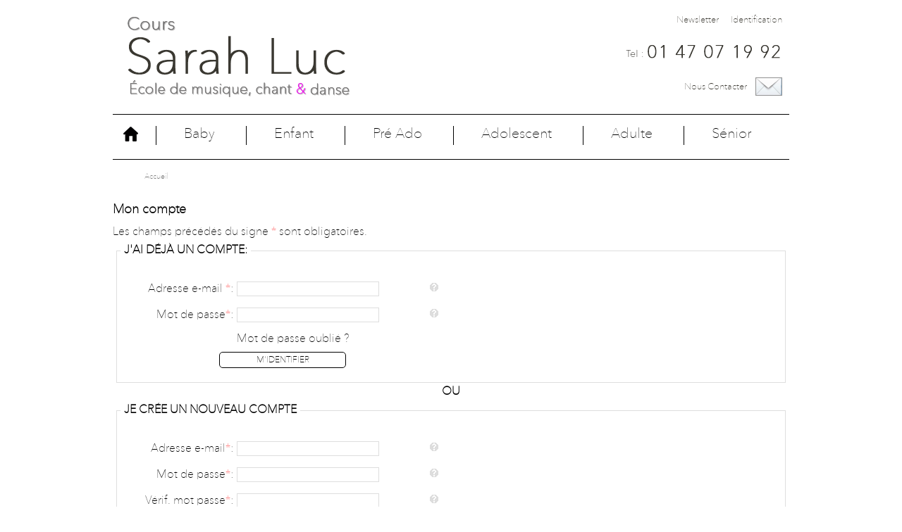

--- FILE ---
content_type: text/html; charset=UTF-8
request_url: http://www.sarahluc.fr/mag/fr/acc_account.php
body_size: 26987
content:
<!DOCTYPE html>
<html lang="fr">
<head>
<meta charset="utf-8">
<!--[if lt IE 9]>
  <script src="https://oss.maxcdn.com/libs/html5shiv/3.7.0/html5shiv.js"></script>
<![endif]-->
<meta http-equiv="X-UA-Compatible" content="IE=edge"><script type="text/javascript">(window.NREUM||(NREUM={})).init={ajax:{deny_list:["bam.nr-data.net"]},feature_flags:["soft_nav"]};(window.NREUM||(NREUM={})).loader_config={licenseKey:"4341dee21b",applicationID:"5266018",browserID:"5266028"};;/*! For license information please see nr-loader-rum-1.303.0.min.js.LICENSE.txt */
(()=>{var e,t,r={122:(e,t,r)=>{"use strict";r.d(t,{a:()=>i});var n=r(944);function i(e,t){try{if(!e||"object"!=typeof e)return(0,n.R)(3);if(!t||"object"!=typeof t)return(0,n.R)(4);const r=Object.create(Object.getPrototypeOf(t),Object.getOwnPropertyDescriptors(t)),a=0===Object.keys(r).length?e:r;for(let o in a)if(void 0!==e[o])try{if(null===e[o]){r[o]=null;continue}Array.isArray(e[o])&&Array.isArray(t[o])?r[o]=Array.from(new Set([...e[o],...t[o]])):"object"==typeof e[o]&&"object"==typeof t[o]?r[o]=i(e[o],t[o]):r[o]=e[o]}catch(e){r[o]||(0,n.R)(1,e)}return r}catch(e){(0,n.R)(2,e)}}},154:(e,t,r)=>{"use strict";r.d(t,{OF:()=>c,RI:()=>i,WN:()=>u,bv:()=>a,gm:()=>o,mw:()=>s,sb:()=>d});var n=r(863);const i="undefined"!=typeof window&&!!window.document,a="undefined"!=typeof WorkerGlobalScope&&("undefined"!=typeof self&&self instanceof WorkerGlobalScope&&self.navigator instanceof WorkerNavigator||"undefined"!=typeof globalThis&&globalThis instanceof WorkerGlobalScope&&globalThis.navigator instanceof WorkerNavigator),o=i?window:"undefined"!=typeof WorkerGlobalScope&&("undefined"!=typeof self&&self instanceof WorkerGlobalScope&&self||"undefined"!=typeof globalThis&&globalThis instanceof WorkerGlobalScope&&globalThis),s=Boolean("hidden"===o?.document?.visibilityState),c=/iPad|iPhone|iPod/.test(o.navigator?.userAgent),d=c&&"undefined"==typeof SharedWorker,u=((()=>{const e=o.navigator?.userAgent?.match(/Firefox[/\s](\d+\.\d+)/);Array.isArray(e)&&e.length>=2&&e[1]})(),Date.now()-(0,n.t)())},163:(e,t,r)=>{"use strict";r.d(t,{j:()=>E});var n=r(384),i=r(741);var a=r(555);r(860).K7.genericEvents;const o="experimental.resources",s="register",c=e=>{if(!e||"string"!=typeof e)return!1;try{document.createDocumentFragment().querySelector(e)}catch{return!1}return!0};var d=r(614),u=r(944),l=r(122);const f="[data-nr-mask]",g=e=>(0,l.a)(e,(()=>{const e={feature_flags:[],experimental:{allow_registered_children:!1,resources:!1},mask_selector:"*",block_selector:"[data-nr-block]",mask_input_options:{color:!1,date:!1,"datetime-local":!1,email:!1,month:!1,number:!1,range:!1,search:!1,tel:!1,text:!1,time:!1,url:!1,week:!1,textarea:!1,select:!1,password:!0}};return{ajax:{deny_list:void 0,block_internal:!0,enabled:!0,autoStart:!0},api:{get allow_registered_children(){return e.feature_flags.includes(s)||e.experimental.allow_registered_children},set allow_registered_children(t){e.experimental.allow_registered_children=t},duplicate_registered_data:!1},browser_consent_mode:{enabled:!1},distributed_tracing:{enabled:void 0,exclude_newrelic_header:void 0,cors_use_newrelic_header:void 0,cors_use_tracecontext_headers:void 0,allowed_origins:void 0},get feature_flags(){return e.feature_flags},set feature_flags(t){e.feature_flags=t},generic_events:{enabled:!0,autoStart:!0},harvest:{interval:30},jserrors:{enabled:!0,autoStart:!0},logging:{enabled:!0,autoStart:!0},metrics:{enabled:!0,autoStart:!0},obfuscate:void 0,page_action:{enabled:!0},page_view_event:{enabled:!0,autoStart:!0},page_view_timing:{enabled:!0,autoStart:!0},performance:{capture_marks:!1,capture_measures:!1,capture_detail:!0,resources:{get enabled(){return e.feature_flags.includes(o)||e.experimental.resources},set enabled(t){e.experimental.resources=t},asset_types:[],first_party_domains:[],ignore_newrelic:!0}},privacy:{cookies_enabled:!0},proxy:{assets:void 0,beacon:void 0},session:{expiresMs:d.wk,inactiveMs:d.BB},session_replay:{autoStart:!0,enabled:!1,preload:!1,sampling_rate:10,error_sampling_rate:100,collect_fonts:!1,inline_images:!1,fix_stylesheets:!0,mask_all_inputs:!0,get mask_text_selector(){return e.mask_selector},set mask_text_selector(t){c(t)?e.mask_selector="".concat(t,",").concat(f):""===t||null===t?e.mask_selector=f:(0,u.R)(5,t)},get block_class(){return"nr-block"},get ignore_class(){return"nr-ignore"},get mask_text_class(){return"nr-mask"},get block_selector(){return e.block_selector},set block_selector(t){c(t)?e.block_selector+=",".concat(t):""!==t&&(0,u.R)(6,t)},get mask_input_options(){return e.mask_input_options},set mask_input_options(t){t&&"object"==typeof t?e.mask_input_options={...t,password:!0}:(0,u.R)(7,t)}},session_trace:{enabled:!0,autoStart:!0},soft_navigations:{enabled:!0,autoStart:!0},spa:{enabled:!0,autoStart:!0},ssl:void 0,user_actions:{enabled:!0,elementAttributes:["id","className","tagName","type"]}}})());var p=r(154),h=r(324);let m=0;const v={buildEnv:h.F3,distMethod:h.Xs,version:h.xv,originTime:p.WN},b={consented:!1},y={appMetadata:{},get consented(){return this.session?.state?.consent||b.consented},set consented(e){b.consented=e},customTransaction:void 0,denyList:void 0,disabled:!1,harvester:void 0,isolatedBacklog:!1,isRecording:!1,loaderType:void 0,maxBytes:3e4,obfuscator:void 0,onerror:void 0,ptid:void 0,releaseIds:{},session:void 0,timeKeeper:void 0,registeredEntities:[],jsAttributesMetadata:{bytes:0},get harvestCount(){return++m}},_=e=>{const t=(0,l.a)(e,y),r=Object.keys(v).reduce((e,t)=>(e[t]={value:v[t],writable:!1,configurable:!0,enumerable:!0},e),{});return Object.defineProperties(t,r)};var w=r(701);const x=e=>{const t=e.startsWith("http");e+="/",r.p=t?e:"https://"+e};var S=r(836),k=r(241);const R={accountID:void 0,trustKey:void 0,agentID:void 0,licenseKey:void 0,applicationID:void 0,xpid:void 0},A=e=>(0,l.a)(e,R),T=new Set;function E(e,t={},r,o){let{init:s,info:c,loader_config:d,runtime:u={},exposed:l=!0}=t;if(!c){const e=(0,n.pV)();s=e.init,c=e.info,d=e.loader_config}e.init=g(s||{}),e.loader_config=A(d||{}),c.jsAttributes??={},p.bv&&(c.jsAttributes.isWorker=!0),e.info=(0,a.D)(c);const f=e.init,h=[c.beacon,c.errorBeacon];T.has(e.agentIdentifier)||(f.proxy.assets&&(x(f.proxy.assets),h.push(f.proxy.assets)),f.proxy.beacon&&h.push(f.proxy.beacon),e.beacons=[...h],function(e){const t=(0,n.pV)();Object.getOwnPropertyNames(i.W.prototype).forEach(r=>{const n=i.W.prototype[r];if("function"!=typeof n||"constructor"===n)return;let a=t[r];e[r]&&!1!==e.exposed&&"micro-agent"!==e.runtime?.loaderType&&(t[r]=(...t)=>{const n=e[r](...t);return a?a(...t):n})})}(e),(0,n.US)("activatedFeatures",w.B),e.runSoftNavOverSpa&&=!0===f.soft_navigations.enabled&&f.feature_flags.includes("soft_nav")),u.denyList=[...f.ajax.deny_list||[],...f.ajax.block_internal?h:[]],u.ptid=e.agentIdentifier,u.loaderType=r,e.runtime=_(u),T.has(e.agentIdentifier)||(e.ee=S.ee.get(e.agentIdentifier),e.exposed=l,(0,k.W)({agentIdentifier:e.agentIdentifier,drained:!!w.B?.[e.agentIdentifier],type:"lifecycle",name:"initialize",feature:void 0,data:e.config})),T.add(e.agentIdentifier)}},234:(e,t,r)=>{"use strict";r.d(t,{W:()=>a});var n=r(836),i=r(687);class a{constructor(e,t){this.agentIdentifier=e,this.ee=n.ee.get(e),this.featureName=t,this.blocked=!1}deregisterDrain(){(0,i.x3)(this.agentIdentifier,this.featureName)}}},241:(e,t,r)=>{"use strict";r.d(t,{W:()=>a});var n=r(154);const i="newrelic";function a(e={}){try{n.gm.dispatchEvent(new CustomEvent(i,{detail:e}))}catch(e){}}},261:(e,t,r)=>{"use strict";r.d(t,{$9:()=>d,BL:()=>s,CH:()=>g,Dl:()=>_,Fw:()=>y,PA:()=>m,Pl:()=>n,Pv:()=>k,Tb:()=>l,U2:()=>a,V1:()=>S,Wb:()=>x,bt:()=>b,cD:()=>v,d3:()=>w,dT:()=>c,eY:()=>p,fF:()=>f,hG:()=>i,k6:()=>o,nb:()=>h,o5:()=>u});const n="api-",i="addPageAction",a="addToTrace",o="addRelease",s="finished",c="interaction",d="log",u="noticeError",l="pauseReplay",f="recordCustomEvent",g="recordReplay",p="register",h="setApplicationVersion",m="setCurrentRouteName",v="setCustomAttribute",b="setErrorHandler",y="setPageViewName",_="setUserId",w="start",x="wrapLogger",S="measure",k="consent"},289:(e,t,r)=>{"use strict";r.d(t,{GG:()=>a,Qr:()=>s,sB:()=>o});var n=r(878);function i(){return"undefined"==typeof document||"complete"===document.readyState}function a(e,t){if(i())return e();(0,n.sp)("load",e,t)}function o(e){if(i())return e();(0,n.DD)("DOMContentLoaded",e)}function s(e){if(i())return e();(0,n.sp)("popstate",e)}},324:(e,t,r)=>{"use strict";r.d(t,{F3:()=>i,Xs:()=>a,xv:()=>n});const n="1.303.0",i="PROD",a="CDN"},374:(e,t,r)=>{r.nc=(()=>{try{return document?.currentScript?.nonce}catch(e){}return""})()},384:(e,t,r)=>{"use strict";r.d(t,{NT:()=>o,US:()=>u,Zm:()=>s,bQ:()=>d,dV:()=>c,pV:()=>l});var n=r(154),i=r(863),a=r(910);const o={beacon:"bam.nr-data.net",errorBeacon:"bam.nr-data.net"};function s(){return n.gm.NREUM||(n.gm.NREUM={}),void 0===n.gm.newrelic&&(n.gm.newrelic=n.gm.NREUM),n.gm.NREUM}function c(){let e=s();return e.o||(e.o={ST:n.gm.setTimeout,SI:n.gm.setImmediate||n.gm.setInterval,CT:n.gm.clearTimeout,XHR:n.gm.XMLHttpRequest,REQ:n.gm.Request,EV:n.gm.Event,PR:n.gm.Promise,MO:n.gm.MutationObserver,FETCH:n.gm.fetch,WS:n.gm.WebSocket},(0,a.i)(...Object.values(e.o))),e}function d(e,t){let r=s();r.initializedAgents??={},t.initializedAt={ms:(0,i.t)(),date:new Date},r.initializedAgents[e]=t}function u(e,t){s()[e]=t}function l(){return function(){let e=s();const t=e.info||{};e.info={beacon:o.beacon,errorBeacon:o.errorBeacon,...t}}(),function(){let e=s();const t=e.init||{};e.init={...t}}(),c(),function(){let e=s();const t=e.loader_config||{};e.loader_config={...t}}(),s()}},389:(e,t,r)=>{"use strict";function n(e,t=500,r={}){const n=r?.leading||!1;let i;return(...r)=>{n&&void 0===i&&(e.apply(this,r),i=setTimeout(()=>{i=clearTimeout(i)},t)),n||(clearTimeout(i),i=setTimeout(()=>{e.apply(this,r)},t))}}function i(e){let t=!1;return(...r)=>{t||(t=!0,e.apply(this,r))}}r.d(t,{J:()=>i,s:()=>n})},555:(e,t,r)=>{"use strict";r.d(t,{D:()=>s,f:()=>o});var n=r(384),i=r(122);const a={beacon:n.NT.beacon,errorBeacon:n.NT.errorBeacon,licenseKey:void 0,applicationID:void 0,sa:void 0,queueTime:void 0,applicationTime:void 0,ttGuid:void 0,user:void 0,account:void 0,product:void 0,extra:void 0,jsAttributes:{},userAttributes:void 0,atts:void 0,transactionName:void 0,tNamePlain:void 0};function o(e){try{return!!e.licenseKey&&!!e.errorBeacon&&!!e.applicationID}catch(e){return!1}}const s=e=>(0,i.a)(e,a)},566:(e,t,r)=>{"use strict";r.d(t,{LA:()=>s,bz:()=>o});var n=r(154);const i="xxxxxxxx-xxxx-4xxx-yxxx-xxxxxxxxxxxx";function a(e,t){return e?15&e[t]:16*Math.random()|0}function o(){const e=n.gm?.crypto||n.gm?.msCrypto;let t,r=0;return e&&e.getRandomValues&&(t=e.getRandomValues(new Uint8Array(30))),i.split("").map(e=>"x"===e?a(t,r++).toString(16):"y"===e?(3&a()|8).toString(16):e).join("")}function s(e){const t=n.gm?.crypto||n.gm?.msCrypto;let r,i=0;t&&t.getRandomValues&&(r=t.getRandomValues(new Uint8Array(e)));const o=[];for(var s=0;s<e;s++)o.push(a(r,i++).toString(16));return o.join("")}},606:(e,t,r)=>{"use strict";r.d(t,{i:()=>a});var n=r(908);a.on=o;var i=a.handlers={};function a(e,t,r,a){o(a||n.d,i,e,t,r)}function o(e,t,r,i,a){a||(a="feature"),e||(e=n.d);var o=t[a]=t[a]||{};(o[r]=o[r]||[]).push([e,i])}},607:(e,t,r)=>{"use strict";r.d(t,{W:()=>n});const n=(0,r(566).bz)()},614:(e,t,r)=>{"use strict";r.d(t,{BB:()=>o,H3:()=>n,g:()=>d,iL:()=>c,tS:()=>s,uh:()=>i,wk:()=>a});const n="NRBA",i="SESSION",a=144e5,o=18e5,s={STARTED:"session-started",PAUSE:"session-pause",RESET:"session-reset",RESUME:"session-resume",UPDATE:"session-update"},c={SAME_TAB:"same-tab",CROSS_TAB:"cross-tab"},d={OFF:0,FULL:1,ERROR:2}},630:(e,t,r)=>{"use strict";r.d(t,{T:()=>n});const n=r(860).K7.pageViewEvent},646:(e,t,r)=>{"use strict";r.d(t,{y:()=>n});class n{constructor(e){this.contextId=e}}},687:(e,t,r)=>{"use strict";r.d(t,{Ak:()=>d,Ze:()=>f,x3:()=>u});var n=r(241),i=r(836),a=r(606),o=r(860),s=r(646);const c={};function d(e,t){const r={staged:!1,priority:o.P3[t]||0};l(e),c[e].get(t)||c[e].set(t,r)}function u(e,t){e&&c[e]&&(c[e].get(t)&&c[e].delete(t),p(e,t,!1),c[e].size&&g(e))}function l(e){if(!e)throw new Error("agentIdentifier required");c[e]||(c[e]=new Map)}function f(e="",t="feature",r=!1){if(l(e),!e||!c[e].get(t)||r)return p(e,t);c[e].get(t).staged=!0,g(e)}function g(e){const t=Array.from(c[e]);t.every(([e,t])=>t.staged)&&(t.sort((e,t)=>e[1].priority-t[1].priority),t.forEach(([t])=>{c[e].delete(t),p(e,t)}))}function p(e,t,r=!0){const o=e?i.ee.get(e):i.ee,c=a.i.handlers;if(!o.aborted&&o.backlog&&c){if((0,n.W)({agentIdentifier:e,type:"lifecycle",name:"drain",feature:t}),r){const e=o.backlog[t],r=c[t];if(r){for(let t=0;e&&t<e.length;++t)h(e[t],r);Object.entries(r).forEach(([e,t])=>{Object.values(t||{}).forEach(t=>{t[0]?.on&&t[0]?.context()instanceof s.y&&t[0].on(e,t[1])})})}}o.isolatedBacklog||delete c[t],o.backlog[t]=null,o.emit("drain-"+t,[])}}function h(e,t){var r=e[1];Object.values(t[r]||{}).forEach(t=>{var r=e[0];if(t[0]===r){var n=t[1],i=e[3],a=e[2];n.apply(i,a)}})}},699:(e,t,r)=>{"use strict";r.d(t,{It:()=>a,KC:()=>s,No:()=>i,qh:()=>o});var n=r(860);const i=16e3,a=1e6,o="SESSION_ERROR",s={[n.K7.logging]:!0,[n.K7.genericEvents]:!1,[n.K7.jserrors]:!1,[n.K7.ajax]:!1}},701:(e,t,r)=>{"use strict";r.d(t,{B:()=>a,t:()=>o});var n=r(241);const i=new Set,a={};function o(e,t){const r=t.agentIdentifier;a[r]??={},e&&"object"==typeof e&&(i.has(r)||(t.ee.emit("rumresp",[e]),a[r]=e,i.add(r),(0,n.W)({agentIdentifier:r,loaded:!0,drained:!0,type:"lifecycle",name:"load",feature:void 0,data:e})))}},741:(e,t,r)=>{"use strict";r.d(t,{W:()=>a});var n=r(944),i=r(261);class a{#e(e,...t){if(this[e]!==a.prototype[e])return this[e](...t);(0,n.R)(35,e)}addPageAction(e,t){return this.#e(i.hG,e,t)}register(e){return this.#e(i.eY,e)}recordCustomEvent(e,t){return this.#e(i.fF,e,t)}setPageViewName(e,t){return this.#e(i.Fw,e,t)}setCustomAttribute(e,t,r){return this.#e(i.cD,e,t,r)}noticeError(e,t){return this.#e(i.o5,e,t)}setUserId(e){return this.#e(i.Dl,e)}setApplicationVersion(e){return this.#e(i.nb,e)}setErrorHandler(e){return this.#e(i.bt,e)}addRelease(e,t){return this.#e(i.k6,e,t)}log(e,t){return this.#e(i.$9,e,t)}start(){return this.#e(i.d3)}finished(e){return this.#e(i.BL,e)}recordReplay(){return this.#e(i.CH)}pauseReplay(){return this.#e(i.Tb)}addToTrace(e){return this.#e(i.U2,e)}setCurrentRouteName(e){return this.#e(i.PA,e)}interaction(e){return this.#e(i.dT,e)}wrapLogger(e,t,r){return this.#e(i.Wb,e,t,r)}measure(e,t){return this.#e(i.V1,e,t)}consent(e){return this.#e(i.Pv,e)}}},773:(e,t,r)=>{"use strict";r.d(t,{z_:()=>a,XG:()=>s,TZ:()=>n,rs:()=>i,xV:()=>o});r(154),r(566),r(384);const n=r(860).K7.metrics,i="sm",a="cm",o="storeSupportabilityMetrics",s="storeEventMetrics"},782:(e,t,r)=>{"use strict";r.d(t,{T:()=>n});const n=r(860).K7.pageViewTiming},836:(e,t,r)=>{"use strict";r.d(t,{P:()=>s,ee:()=>c});var n=r(384),i=r(990),a=r(646),o=r(607);const s="nr@context:".concat(o.W),c=function e(t,r){var n={},o={},u={},l=!1;try{l=16===r.length&&d.initializedAgents?.[r]?.runtime.isolatedBacklog}catch(e){}var f={on:p,addEventListener:p,removeEventListener:function(e,t){var r=n[e];if(!r)return;for(var i=0;i<r.length;i++)r[i]===t&&r.splice(i,1)},emit:function(e,r,n,i,a){!1!==a&&(a=!0);if(c.aborted&&!i)return;t&&a&&t.emit(e,r,n);var s=g(n);h(e).forEach(e=>{e.apply(s,r)});var d=v()[o[e]];d&&d.push([f,e,r,s]);return s},get:m,listeners:h,context:g,buffer:function(e,t){const r=v();if(t=t||"feature",f.aborted)return;Object.entries(e||{}).forEach(([e,n])=>{o[n]=t,t in r||(r[t]=[])})},abort:function(){f._aborted=!0,Object.keys(f.backlog).forEach(e=>{delete f.backlog[e]})},isBuffering:function(e){return!!v()[o[e]]},debugId:r,backlog:l?{}:t&&"object"==typeof t.backlog?t.backlog:{},isolatedBacklog:l};return Object.defineProperty(f,"aborted",{get:()=>{let e=f._aborted||!1;return e||(t&&(e=t.aborted),e)}}),f;function g(e){return e&&e instanceof a.y?e:e?(0,i.I)(e,s,()=>new a.y(s)):new a.y(s)}function p(e,t){n[e]=h(e).concat(t)}function h(e){return n[e]||[]}function m(t){return u[t]=u[t]||e(f,t)}function v(){return f.backlog}}(void 0,"globalEE"),d=(0,n.Zm)();d.ee||(d.ee=c)},843:(e,t,r)=>{"use strict";r.d(t,{u:()=>i});var n=r(878);function i(e,t=!1,r,i){(0,n.DD)("visibilitychange",function(){if(t)return void("hidden"===document.visibilityState&&e());e(document.visibilityState)},r,i)}},860:(e,t,r)=>{"use strict";r.d(t,{$J:()=>u,K7:()=>c,P3:()=>d,XX:()=>i,Yy:()=>s,df:()=>a,qY:()=>n,v4:()=>o});const n="events",i="jserrors",a="browser/blobs",o="rum",s="browser/logs",c={ajax:"ajax",genericEvents:"generic_events",jserrors:i,logging:"logging",metrics:"metrics",pageAction:"page_action",pageViewEvent:"page_view_event",pageViewTiming:"page_view_timing",sessionReplay:"session_replay",sessionTrace:"session_trace",softNav:"soft_navigations",spa:"spa"},d={[c.pageViewEvent]:1,[c.pageViewTiming]:2,[c.metrics]:3,[c.jserrors]:4,[c.spa]:5,[c.ajax]:6,[c.sessionTrace]:7,[c.softNav]:8,[c.sessionReplay]:9,[c.logging]:10,[c.genericEvents]:11},u={[c.pageViewEvent]:o,[c.pageViewTiming]:n,[c.ajax]:n,[c.spa]:n,[c.softNav]:n,[c.metrics]:i,[c.jserrors]:i,[c.sessionTrace]:a,[c.sessionReplay]:a,[c.logging]:s,[c.genericEvents]:"ins"}},863:(e,t,r)=>{"use strict";function n(){return Math.floor(performance.now())}r.d(t,{t:()=>n})},878:(e,t,r)=>{"use strict";function n(e,t){return{capture:e,passive:!1,signal:t}}function i(e,t,r=!1,i){window.addEventListener(e,t,n(r,i))}function a(e,t,r=!1,i){document.addEventListener(e,t,n(r,i))}r.d(t,{DD:()=>a,jT:()=>n,sp:()=>i})},908:(e,t,r)=>{"use strict";r.d(t,{d:()=>n,p:()=>i});var n=r(836).ee.get("handle");function i(e,t,r,i,a){a?(a.buffer([e],i),a.emit(e,t,r)):(n.buffer([e],i),n.emit(e,t,r))}},910:(e,t,r)=>{"use strict";r.d(t,{i:()=>a});var n=r(944);const i=new Map;function a(...e){return e.every(e=>{if(i.has(e))return i.get(e);const t="function"==typeof e&&e.toString().includes("[native code]");return t||(0,n.R)(64,e?.name||e?.toString()),i.set(e,t),t})}},944:(e,t,r)=>{"use strict";r.d(t,{R:()=>i});var n=r(241);function i(e,t){"function"==typeof console.debug&&(console.debug("New Relic Warning: https://github.com/newrelic/newrelic-browser-agent/blob/main/docs/warning-codes.md#".concat(e),t),(0,n.W)({agentIdentifier:null,drained:null,type:"data",name:"warn",feature:"warn",data:{code:e,secondary:t}}))}},990:(e,t,r)=>{"use strict";r.d(t,{I:()=>i});var n=Object.prototype.hasOwnProperty;function i(e,t,r){if(n.call(e,t))return e[t];var i=r();if(Object.defineProperty&&Object.keys)try{return Object.defineProperty(e,t,{value:i,writable:!0,enumerable:!1}),i}catch(e){}return e[t]=i,i}}},n={};function i(e){var t=n[e];if(void 0!==t)return t.exports;var a=n[e]={exports:{}};return r[e](a,a.exports,i),a.exports}i.m=r,i.d=(e,t)=>{for(var r in t)i.o(t,r)&&!i.o(e,r)&&Object.defineProperty(e,r,{enumerable:!0,get:t[r]})},i.f={},i.e=e=>Promise.all(Object.keys(i.f).reduce((t,r)=>(i.f[r](e,t),t),[])),i.u=e=>"nr-rum-1.303.0.min.js",i.o=(e,t)=>Object.prototype.hasOwnProperty.call(e,t),e={},t="NRBA-1.303.0.PROD:",i.l=(r,n,a,o)=>{if(e[r])e[r].push(n);else{var s,c;if(void 0!==a)for(var d=document.getElementsByTagName("script"),u=0;u<d.length;u++){var l=d[u];if(l.getAttribute("src")==r||l.getAttribute("data-webpack")==t+a){s=l;break}}if(!s){c=!0;var f={296:"sha512-DjFbtykbDCyUDGsp+l/dYhH0LhW/Jv9sDnc+aleTRmpV1ZRfyOeip4Sv4USz3Fk0DZCWshsM7d24cTr9Xf3L/A=="};(s=document.createElement("script")).charset="utf-8",i.nc&&s.setAttribute("nonce",i.nc),s.setAttribute("data-webpack",t+a),s.src=r,0!==s.src.indexOf(window.location.origin+"/")&&(s.crossOrigin="anonymous"),f[o]&&(s.integrity=f[o])}e[r]=[n];var g=(t,n)=>{s.onerror=s.onload=null,clearTimeout(p);var i=e[r];if(delete e[r],s.parentNode&&s.parentNode.removeChild(s),i&&i.forEach(e=>e(n)),t)return t(n)},p=setTimeout(g.bind(null,void 0,{type:"timeout",target:s}),12e4);s.onerror=g.bind(null,s.onerror),s.onload=g.bind(null,s.onload),c&&document.head.appendChild(s)}},i.r=e=>{"undefined"!=typeof Symbol&&Symbol.toStringTag&&Object.defineProperty(e,Symbol.toStringTag,{value:"Module"}),Object.defineProperty(e,"__esModule",{value:!0})},i.p="https://js-agent.newrelic.com/",(()=>{var e={374:0,840:0};i.f.j=(t,r)=>{var n=i.o(e,t)?e[t]:void 0;if(0!==n)if(n)r.push(n[2]);else{var a=new Promise((r,i)=>n=e[t]=[r,i]);r.push(n[2]=a);var o=i.p+i.u(t),s=new Error;i.l(o,r=>{if(i.o(e,t)&&(0!==(n=e[t])&&(e[t]=void 0),n)){var a=r&&("load"===r.type?"missing":r.type),o=r&&r.target&&r.target.src;s.message="Loading chunk "+t+" failed.\n("+a+": "+o+")",s.name="ChunkLoadError",s.type=a,s.request=o,n[1](s)}},"chunk-"+t,t)}};var t=(t,r)=>{var n,a,[o,s,c]=r,d=0;if(o.some(t=>0!==e[t])){for(n in s)i.o(s,n)&&(i.m[n]=s[n]);if(c)c(i)}for(t&&t(r);d<o.length;d++)a=o[d],i.o(e,a)&&e[a]&&e[a][0](),e[a]=0},r=self["webpackChunk:NRBA-1.303.0.PROD"]=self["webpackChunk:NRBA-1.303.0.PROD"]||[];r.forEach(t.bind(null,0)),r.push=t.bind(null,r.push.bind(r))})(),(()=>{"use strict";i(374);var e=i(566),t=i(741);class r extends t.W{agentIdentifier=(0,e.LA)(16)}var n=i(860);const a=Object.values(n.K7);var o=i(163);var s=i(908),c=i(863),d=i(261),u=i(241),l=i(944),f=i(701),g=i(773);function p(e,t,i,a){const o=a||i;!o||o[e]&&o[e]!==r.prototype[e]||(o[e]=function(){(0,s.p)(g.xV,["API/"+e+"/called"],void 0,n.K7.metrics,i.ee),(0,u.W)({agentIdentifier:i.agentIdentifier,drained:!!f.B?.[i.agentIdentifier],type:"data",name:"api",feature:d.Pl+e,data:{}});try{return t.apply(this,arguments)}catch(e){(0,l.R)(23,e)}})}function h(e,t,r,n,i){const a=e.info;null===r?delete a.jsAttributes[t]:a.jsAttributes[t]=r,(i||null===r)&&(0,s.p)(d.Pl+n,[(0,c.t)(),t,r],void 0,"session",e.ee)}var m=i(687),v=i(234),b=i(289),y=i(154),_=i(384);const w=e=>y.RI&&!0===e?.privacy.cookies_enabled;function x(e){return!!(0,_.dV)().o.MO&&w(e)&&!0===e?.session_trace.enabled}var S=i(389),k=i(699);class R extends v.W{constructor(e,t){super(e.agentIdentifier,t),this.agentRef=e,this.abortHandler=void 0,this.featAggregate=void 0,this.loadedSuccessfully=void 0,this.onAggregateImported=new Promise(e=>{this.loadedSuccessfully=e}),this.deferred=Promise.resolve(),!1===e.init[this.featureName].autoStart?this.deferred=new Promise((t,r)=>{this.ee.on("manual-start-all",(0,S.J)(()=>{(0,m.Ak)(e.agentIdentifier,this.featureName),t()}))}):(0,m.Ak)(e.agentIdentifier,t)}importAggregator(e,t,r={}){if(this.featAggregate)return;const n=async()=>{let n;await this.deferred;try{if(w(e.init)){const{setupAgentSession:t}=await i.e(296).then(i.bind(i,305));n=t(e)}}catch(e){(0,l.R)(20,e),this.ee.emit("internal-error",[e]),(0,s.p)(k.qh,[e],void 0,this.featureName,this.ee)}try{if(!this.#t(this.featureName,n,e.init))return(0,m.Ze)(this.agentIdentifier,this.featureName),void this.loadedSuccessfully(!1);const{Aggregate:i}=await t();this.featAggregate=new i(e,r),e.runtime.harvester.initializedAggregates.push(this.featAggregate),this.loadedSuccessfully(!0)}catch(e){(0,l.R)(34,e),this.abortHandler?.(),(0,m.Ze)(this.agentIdentifier,this.featureName,!0),this.loadedSuccessfully(!1),this.ee&&this.ee.abort()}};y.RI?(0,b.GG)(()=>n(),!0):n()}#t(e,t,r){if(this.blocked)return!1;switch(e){case n.K7.sessionReplay:return x(r)&&!!t;case n.K7.sessionTrace:return!!t;default:return!0}}}var A=i(630),T=i(614);class E extends R{static featureName=A.T;constructor(e){var t;super(e,A.T),this.setupInspectionEvents(e.agentIdentifier),t=e,p(d.Fw,function(e,r){"string"==typeof e&&("/"!==e.charAt(0)&&(e="/"+e),t.runtime.customTransaction=(r||"http://custom.transaction")+e,(0,s.p)(d.Pl+d.Fw,[(0,c.t)()],void 0,void 0,t.ee))},t),this.importAggregator(e,()=>i.e(296).then(i.bind(i,108)))}setupInspectionEvents(e){const t=(t,r)=>{t&&(0,u.W)({agentIdentifier:e,timeStamp:t.timeStamp,loaded:"complete"===t.target.readyState,type:"window",name:r,data:t.target.location+""})};(0,b.sB)(e=>{t(e,"DOMContentLoaded")}),(0,b.GG)(e=>{t(e,"load")}),(0,b.Qr)(e=>{t(e,"navigate")}),this.ee.on(T.tS.UPDATE,(t,r)=>{(0,u.W)({agentIdentifier:e,type:"lifecycle",name:"session",data:r})})}}var N=i(843),j=i(878),I=i(782);class P extends R{static featureName=I.T;constructor(e){super(e,I.T),y.RI&&((0,N.u)(()=>(0,s.p)("docHidden",[(0,c.t)()],void 0,I.T,this.ee),!0),(0,j.sp)("pagehide",()=>(0,s.p)("winPagehide",[(0,c.t)()],void 0,I.T,this.ee)),this.importAggregator(e,()=>i.e(296).then(i.bind(i,350))))}}class O extends R{static featureName=g.TZ;constructor(e){super(e,g.TZ),y.RI&&document.addEventListener("securitypolicyviolation",e=>{(0,s.p)(g.xV,["Generic/CSPViolation/Detected"],void 0,this.featureName,this.ee)}),this.importAggregator(e,()=>i.e(296).then(i.bind(i,623)))}}new class extends r{constructor(e){var t;(super(),y.gm)?(this.features={},(0,_.bQ)(this.agentIdentifier,this),this.desiredFeatures=new Set(e.features||[]),this.desiredFeatures.add(E),this.runSoftNavOverSpa=[...this.desiredFeatures].some(e=>e.featureName===n.K7.softNav),(0,o.j)(this,e,e.loaderType||"agent"),t=this,p(d.cD,function(e,r,n=!1){if("string"==typeof e){if(["string","number","boolean"].includes(typeof r)||null===r)return h(t,e,r,d.cD,n);(0,l.R)(40,typeof r)}else(0,l.R)(39,typeof e)},t),function(e){p(d.Dl,function(t){if("string"==typeof t||null===t)return h(e,"enduser.id",t,d.Dl,!0);(0,l.R)(41,typeof t)},e)}(this),function(e){p(d.nb,function(t){if("string"==typeof t||null===t)return h(e,"application.version",t,d.nb,!1);(0,l.R)(42,typeof t)},e)}(this),function(e){p(d.d3,function(){e.ee.emit("manual-start-all")},e)}(this),function(e){p(d.Pv,function(t=!0){if("boolean"==typeof t){if((0,s.p)(d.Pl+d.Pv,[t],void 0,"session",e.ee),e.runtime.consented=t,t){const t=e.features.page_view_event;t.onAggregateImported.then(e=>{const r=t.featAggregate;e&&!r.sentRum&&r.sendRum()})}}else(0,l.R)(65,typeof t)},e)}(this),this.run()):(0,l.R)(21)}get config(){return{info:this.info,init:this.init,loader_config:this.loader_config,runtime:this.runtime}}get api(){return this}run(){try{const e=function(e){const t={};return a.forEach(r=>{t[r]=!!e[r]?.enabled}),t}(this.init),t=[...this.desiredFeatures];t.sort((e,t)=>n.P3[e.featureName]-n.P3[t.featureName]),t.forEach(t=>{if(!e[t.featureName]&&t.featureName!==n.K7.pageViewEvent)return;if(this.runSoftNavOverSpa&&t.featureName===n.K7.spa)return;if(!this.runSoftNavOverSpa&&t.featureName===n.K7.softNav)return;const r=function(e){switch(e){case n.K7.ajax:return[n.K7.jserrors];case n.K7.sessionTrace:return[n.K7.ajax,n.K7.pageViewEvent];case n.K7.sessionReplay:return[n.K7.sessionTrace];case n.K7.pageViewTiming:return[n.K7.pageViewEvent];default:return[]}}(t.featureName).filter(e=>!(e in this.features));r.length>0&&(0,l.R)(36,{targetFeature:t.featureName,missingDependencies:r}),this.features[t.featureName]=new t(this)})}catch(e){(0,l.R)(22,e);for(const e in this.features)this.features[e].abortHandler?.();const t=(0,_.Zm)();delete t.initializedAgents[this.agentIdentifier]?.features,delete this.sharedAggregator;return t.ee.get(this.agentIdentifier).abort(),!1}}}({features:[E,P,O],loaderType:"lite"})})()})();</script>
<meta name="viewport" content="width=device-width, initial-scale=1">
<title>Cours de musique et de chant sur Paris Sarah Luc</title>
<meta name="robots" content="INDEX, FOLLOW"/>
        <link rel="shortcut icon" type="image/x-icon" href="http://www.sarahluc.fr/img/favicon.ico" />
<meta name="description" content="Ecole de musique, école de chant,  Paris, Paris 13, Paris 5, Paris 14." />
<meta name="identifier-url" content="http://www.sarahluc.fr" />
<meta name="author" content="Y-Proximité" />
<meta name="version" content="1.88.2" />
<meta name="copyright" content="http://www.sarahluc.fr" />
<meta http-equiv="Cache-Control" content="no-cache" />


<script src="http://js.static-store.com/scripts/jquery/jquery-1.8.2.min.js"></script>
<!-- BEGIN CSS -->
<link rel="stylesheet" type="text/css" href="http://css.static-store.com/css/basic.css?v=1.88.2" media="screen" />
	<!-- sur mesure -->
<link rel="stylesheet" type="text/css" href="http://www.sarahluc.fr/style.css?v=201705311239" media="screen" />
	<link rel="stylesheet" type="text/css" href="http://www.sarahluc.fr/store.css?v=201706091438" media="screen" />
<link rel="stylesheet" type="text/css" href="http://www.sarahluc.fr/print.css" media="print" />
<!-- END CSS -->

<script src="http://js.static-store.com/scripts/common.js?v=1.88.2"></script>
<script src="http://js.static-store.com/scripts/lib_ajax_v2.js?v=1.88.2"></script>

<meta name="viewport" content="width=device-width, initial-scale=1.0" />
<script type="text/javascript" src="https://cdnjs.cloudflare.com/ajax/libs/flexslider/2.5.0/jquery.flexslider.min.js"></script>
<link href="https://cdnjs.cloudflare.com/ajax/libs/flexslider/2.5.0/flexslider.min.css" rel="stylesheet"></head>
<body >
<!--  = --- Évolution #6458 -------- -->

<!--script src="http://cdn.jquerytools.org/1.2.6/full/jquery.tools.min.js"></script>
<script src="/js/script.js"></script-->
<div id="menu_resp">Menu </div>    <div class="bkg_texture">
<div id="master">
<div id="top">
<div id="logo" itemscope itemtype="http://schema.org/Organization">
    <a itemprop="url" href="http://www.sarahluc.fr" title="Accueil">
    			<img itemprop="logo" src="http://www.sarahluc.fr/img/logo.png"  alt="Bienvenue" />
		<span>
					Bienvenue			</span>
</a>
        	 
            <p>
                Vous êtes chez vous !            </p>
            </div>
<div id="comand">
<ul>
<li class="start"></li>
<li class="help"><a href="http://www.sarahluc.fr/mag/fr/help_99.php" title="aide"><span>aide</span></a></li>
<li class="account"><a href="http://www.sarahluc.fr/mag/fr/acc_menu.php" title="mon compte"><span>mon compte</span></a></li>

<li class="log" id="log_logout" style="display:none"><a href="http://www.sarahluc.fr/mag/fr/log_out.php" title="Déconnexion"><span>Déconnexion</span></a>
    <div class="log_detail">
        <span class="par_g">(</span>
        <span id="log_bonjour">Bonjour, </span> 
        <div id="log_name"> 
            <a href="http://www.sarahluc.fr/mag/fr/acc_menu.php" title="mon compte">
                        <span id="log_firstname"></span> 
            <span id="log_lastname"></span></a> 
        </div> 
        <span class="par_d">)</span> 
    </div> 
</li>

<li class="log" id="log_login"><a href="http://www.sarahluc.fr/mag/fr/acc_menu.php" title="connexion"><span>connexion</span></a>
    <div class="log_detail">
        <span class="par_g">(</span>
        <a href="http://www.sarahluc.fr/mag/fr/acc_menu.php" title="s'inscrire"><span id="log_inscription">s'inscrire</span></a>
        <span class="par_d">)</span>
    </div>
</li>

<li class="basket"><a href="http://www.sarahluc.fr/mag/fr/shoppingcart.php" title="panier"><span>panier</span></a>
<div id="item_basket">
<span id="par_g" class="par_g"></span>
<div id="nb_article">
<span id="numit_basket"></span>
<span id="charact_basket"></span>
</div>
<div id="total_basket">
<span id="chartotal_basket"></span>
<span id="totalit_basket"></span><span id="currency_basket"></span> <span id="charit_basket"></span>
</div>
<span id="par_d" class="par_d"></span>
</div>
</li>
<li class="order"><a href="http://www.sarahluc.fr/mag/fr/shoppingcart.php" title="commander"><span>commander</span></a></li>

<li class="end"></li>
</ul>
</div>
</div>
     
<!-- POPUP DE BASKET -->
	
        <div id="popup_div_bkjs" class="pop_up pop_alert">
            <table><tr><td >
                <div class="sf_pop sf_pop_height">
                        <div class="top">
                            <span>Ajouter au panier</span>
                            <input class="btn_short close" type="button" value="X" onclick="document.getElementById('popup_div_bkjs').style.display='none'"  />
                        </div>
                        <div class="contener">
                            <p>Le produit a été ajouté au panier <span id="popupbkjs_quantity"></span></p><p id="popupbkjs_stockinsufficient">Le stock est insuffisant. <span id="popupbkjs_stockinsufficient_number"></span> unités ont été rajoutées au panier</p><div id="content_popup_div_bkjs"></div><div id="popupbkjs_total"><span>Total: <span id="popupbkjs_pricetotal"></span><span id="popupbkjs_currency"></span></span></div><div id="content_popup_bsk_onglet"></div>
                        </div>
                        <div class="bottom">
                            <input type="button" class="btn btn_1" onclick="document.getElementById('popup_div_bkjs').style.display='none'" value="Continuer" />		<input type="button" class="btn btn_2" onclick="window.location='http://www.sarahluc.fr/mag/fr/shoppingcart.php'" value="Commander" />
                        </div>
                </div>
            </td></tr></table>
        </div>     
<!-- POPUP STOCK -->
    
	
        <div id="alertStock" class="pop_up pop_alert">
            <table><tr><td >
                <div class="sf_pop sf_pop_height">
                        <div class="top">
                            <span>Stock épuisé.</span>
                            <input class="btn_short close" type="button" value="X" onclick="document.getElementById('alertStock').style.display='none'"  />
                        </div>
                        <div class="contener">
                            <span id='txt_alertStock'>En rupture de stock</span>
                        </div>
                        <div class="bottom">
                            <input type="button" class="btn btn_1" onclick="document.getElementById('alertStock').style.display='none'" value="Fermer" />
                        </div>
                </div>
            </td></tr></table>
        </div> <div id="popup_div_stocklimit" class="pop_up"></div>


        <div id="alertMiniQuantityPurchase" class="pop_up pop_alert">
            <table><tr><td >
                <div class="sf_pop sf_pop_height">
                        <div class="top">
                            <span>Quantité minimum d'achat</span>
                            <input class="btn_short close" type="button" value="X" onclick="document.getElementById('alertMiniQuantityPurchase').style.display='none'"  />
                        </div>
                        <div class="contener">
                            <span id='txt_alertMiniQuantityPurchase'>La quantité minimum d'achat n'est pas atteinte</span>
                        </div>
                        <div class="bottom">
                            <input type="button" class="btn btn_1" onclick="document.getElementById('alertMiniQuantityPurchase').style.display='none'" value="Fermer" />
                        </div>
                </div>
            </td></tr></table>
        </div> 
<div id="navig">
	<!-- horizontal large menu -->
   <ul id="menu">
    <li class="start">&nbsp;</li>
       		<li class="m1 mns"><a href="http://www.sarahluc.fr" class="menu" title="Accueil"><span>Accueil</span></a></li>
		<li class="i"></li>
            	    <li class="m2 mns" onmouseover="menu('smenu_2','visible')" onmouseout="menu('smenu_2','hidden')" > <a href="http://www.sarahluc.fr/babies.htm" class="menu" title="Baby"><span>Baby</span></a>
	      <ul id="smenu_2" class="smenu">
      		      </ul>
	    </li>
    			    <li class="i"></li>
            	    <li class="m3 mns" onmouseover="menu('smenu_3','visible')" onmouseout="menu('smenu_3','hidden')" > <a  class="menu" title="Enfant"><span>Enfant</span></a>
	      <ul id="smenu_3" class="smenu">
      			      <ul id="smenu_column_1" class="smenu_column">
		    	<li class="ssm1 smenu_header"><a title="Enfant - Musique" class="smenu_header_img" ></a><a title="Enfant - Musique" class="smenu_header_h2" >Enfant - Musique</a></li>
                  		        <ul class="ssmenu">
		        	
			        <li class="ssm1_n2"><a title="enfant de 4 ans" href="http://www.sarahluc.fr/enfants-musique-4-ans.htm">enfant de 4 ans</a></li>
			    	
			        <li class="ssm2_n2"><a title="enfant de 5 à 9 ans" href="http://www.sarahluc.fr/enfants-musique-de-5-ans-a-9-ans.htm">enfant de 5 à 9 ans</a></li>
			    		        </ul>
						      </ul>
		  			      <ul id="smenu_column_2" class="smenu_column">
		    	<li class="ssm2 smenu_header"><a title="Enfant - Chant" class="smenu_header_img" href="http://www.sarahluc.fr/enfants-chant.htm"></a><a title="Enfant - Chant" class="smenu_header_h2" href="http://www.sarahluc.fr/enfants-chant.htm">Enfant - Chant</a></li>
                  		      </ul>
		  			      <ul id="smenu_column_3" class="smenu_column">
		    	<li class="ssm3 smenu_header"><a title="Enfant - Danse" class="smenu_header_img" ></a><a title="Enfant - Danse" class="smenu_header_h2" >Enfant - Danse</a></li>
                  		        <ul class="ssmenu">
		        	
			        <li class="ssm1_n2"><a title="enfant de 4 à 5 ans" href="http://www.sarahluc.fr/enfant-danse-4-ans-a-5-ans.htm">enfant de 4 à 5 ans</a></li>
			    	
			        <li class="ssm2_n2"><a title="enfant de 6 à 9 ans" href="http://www.sarahluc.fr/enfant-danse-6-ans-a-9-ans.htm">enfant de 6 à 9 ans</a></li>
			    		        </ul>
						      </ul>
		  		      </ul>
	    </li>
    			    <li class="i"></li>
            	    <li class="m4 mns" onmouseover="menu('smenu_4','visible')" onmouseout="menu('smenu_4','hidden')" > <a  class="menu" title="Pré Ado"><span>Pré Ado</span></a>
	      <ul id="smenu_4" class="smenu">
      			      <ul id="smenu_column_1" class="smenu_column">
		    	<li class="ssm1 smenu_header"><a title="Pré ado - Musique" class="smenu_header_img" href="http://www.sarahluc.fr/pre-ado-musique.htm"></a><a title="Pré ado - Musique" class="smenu_header_h2" href="http://www.sarahluc.fr/pre-ado-musique.htm">Pré ado - Musique</a></li>
                  		      </ul>
		  			      <ul id="smenu_column_2" class="smenu_column">
		    	<li class="ssm2 smenu_header"><a title="Pré ado - Chant" class="smenu_header_img" href="http://www.sarahluc.fr/pre-ado-chant.htm"></a><a title="Pré ado - Chant" class="smenu_header_h2" href="http://www.sarahluc.fr/pre-ado-chant.htm">Pré ado - Chant</a></li>
                  		      </ul>
		  			      <ul id="smenu_column_3" class="smenu_column">
		    	<li class="ssm3 smenu_header"><a title="Pré ado - Danse" class="smenu_header_img" href="http://www.sarahluc.fr/pre-ado-danse.htm"></a><a title="Pré ado - Danse" class="smenu_header_h2" href="http://www.sarahluc.fr/pre-ado-danse.htm">Pré ado - Danse</a></li>
                  		      </ul>
		  			      <ul id="smenu_column_4" class="smenu_column">
		    	<li class="ssm4 smenu_header"><a title="Pré ado - Orchestre" class="smenu_header_img" href="http://www.sarahluc.fr/pre-ado-orchestre.htm"></a><a title="Pré ado - Orchestre" class="smenu_header_h2" href="http://www.sarahluc.fr/pre-ado-orchestre.htm">Pré ado - Orchestre</a></li>
                  		      </ul>
		  		      </ul>
	    </li>
    			    <li class="i"></li>
            	    <li class="m5 mns" onmouseover="menu('smenu_5','visible')" onmouseout="menu('smenu_5','hidden')" > <a  class="menu" title="Adolescent"><span>Adolescent</span></a>
	      <ul id="smenu_5" class="smenu">
      			      <ul id="smenu_column_1" class="smenu_column">
		    	<li class="ssm1 smenu_header"><a title="Ado - Musique" class="smenu_header_img" href="http://www.sarahluc.fr/ado-musique.htm"></a><a title="Ado - Musique" class="smenu_header_h2" href="http://www.sarahluc.fr/ado-musique.htm">Ado - Musique</a></li>
                  		      </ul>
		  			      <ul id="smenu_column_2" class="smenu_column">
		    	<li class="ssm2 smenu_header"><a title="Ado - Chant" class="smenu_header_img" href="http://www.sarahluc.fr/ado-chant.htm"></a><a title="Ado - Chant" class="smenu_header_h2" href="http://www.sarahluc.fr/ado-chant.htm">Ado - Chant</a></li>
                  		      </ul>
		  			      <ul id="smenu_column_3" class="smenu_column">
		    	<li class="ssm3 smenu_header"><a title="Ado - Danse" class="smenu_header_img" href="http://www.sarahluc.fr/ados-danse.htm"></a><a title="Ado - Danse" class="smenu_header_h2" href="http://www.sarahluc.fr/ados-danse.htm">Ado - Danse</a></li>
                  		      </ul>
		  			      <ul id="smenu_column_4" class="smenu_column">
		    	<li class="ssm4 smenu_header"><a title="Master-Classes" class="smenu_header_img" href="http://www.sarahluc.fr/ados-orchestre.htm"></a><a title="Master-Classes" class="smenu_header_h2" href="http://www.sarahluc.fr/ados-orchestre.htm">Master-Classes</a></li>
                  		      </ul>
		  		      </ul>
	    </li>
    			    <li class="i"></li>
            	    <li class="m6 mns" onmouseover="menu('smenu_6','visible')" onmouseout="menu('smenu_6','hidden')" > <a  class="menu" title="Adulte"><span>Adulte</span></a>
	      <ul id="smenu_6" class="smenu">
      			      <ul id="smenu_column_1" class="smenu_column">
		    	<li class="ssm1 smenu_header"><a title="Adulte - Musique" class="smenu_header_img" href="http://www.sarahluc.fr/adulte-musique.htm"></a><a title="Adulte - Musique" class="smenu_header_h2" href="http://www.sarahluc.fr/adulte-musique.htm">Adulte - Musique</a></li>
                  		      </ul>
		  			      <ul id="smenu_column_2" class="smenu_column">
		    	<li class="ssm2 smenu_header"><a title="Adulte - Chant" class="smenu_header_img" href="http://www.sarahluc.fr/adulte-chant.htm"></a><a title="Adulte - Chant" class="smenu_header_h2" href="http://www.sarahluc.fr/adulte-chant.htm">Adulte - Chant</a></li>
                  		      </ul>
		  			      <ul id="smenu_column_3" class="smenu_column">
		    	<li class="ssm3 smenu_header"><a title="Adulte - Danse" class="smenu_header_img" href="http://www.sarahluc.fr/adulte-danse.htm"></a><a title="Adulte - Danse" class="smenu_header_h2" href="http://www.sarahluc.fr/adulte-danse.htm">Adulte - Danse</a></li>
                  		      </ul>
		  			      <ul id="smenu_column_4" class="smenu_column">
		    	<li class="ssm4 smenu_header"><a title="Master-Classes" class="smenu_header_img" href="http://www.sarahluc.fr/adulte-orchestre.htm"></a><a title="Master-Classes" class="smenu_header_h2" href="http://www.sarahluc.fr/adulte-orchestre.htm">Master-Classes</a></li>
                  		      </ul>
		  		      </ul>
	    </li>
    			    <li class="i"></li>
            	    <li class="m7 mns" onmouseover="menu('smenu_7','visible')" onmouseout="menu('smenu_7','hidden')" > <a  class="menu" title="Sénior"><span>Sénior</span></a>
	      <ul id="smenu_7" class="smenu">
      			      <ul id="smenu_column_1" class="smenu_column">
		    	<li class="ssm1 smenu_header"><a title="Sénior - Musique" class="smenu_header_img" href="http://www.sarahluc.fr/senior-musique.htm"></a><a title="Sénior - Musique" class="smenu_header_h2" href="http://www.sarahluc.fr/senior-musique.htm">Sénior - Musique</a></li>
                  		      </ul>
		  			      <ul id="smenu_column_2" class="smenu_column">
		    	<li class="ssm2 smenu_header"><a title="Sénior - Chant" class="smenu_header_img" href="http://www.sarahluc.fr/senior-chant.htm"></a><a title="Sénior - Chant" class="smenu_header_h2" href="http://www.sarahluc.fr/senior-chant.htm">Sénior - Chant</a></li>
                  		      </ul>
		  			      <ul id="smenu_column_3" class="smenu_column">
		    	<li class="ssm3 smenu_header"><a title="Sénior - Danse" class="smenu_header_img" href="http://www.sarahluc.fr/seniors-danse.htm"></a><a title="Sénior - Danse" class="smenu_header_h2" href="http://www.sarahluc.fr/seniors-danse.htm">Sénior - Danse</a></li>
                  		      </ul>
		  		      </ul>
	    </li>
    			    <li class="end">&nbsp;</li>
               
  </ul>
</div>

		
<!-- horizontal_large menu -->
<div id="left"><p id="left_top"><span>&nbsp;</span></p><div id="left_contener">
<div id="ff_container"></div>
<div id="offer" class="arround offer">
<h2>Mise en avant produits</h2></div>
<div id="offer_2" class="arround offer">
<h2>Mise en avant liste</h2><ul>
</ul>
</div>
<form id="formSearch" action="http://www.sarahluc.fr/mag/fr/search_list.php" method="post">
<div id="search" class="arround">
	<h2>Recherche</h2>
    	<p>
<input type="text" name="ctx_search" id="ctx_search" autocomplete="off" size="10" class="ibox"/><input type="submit" value="ok" class="btn_short"/>
<input type="hidden" value="Veuillez-saisir au moins 3 caractères!" id="msg_z7_06">
    </p>
</div>
</form>
<div id="contact_us" class="arround">
	<h2>Contactez-nous</h2>
<input type="submit" value="contact" class="btn" onclick='window.location="http://www.sarahluc.fr/mag/fr/contact.php"' />
</div>
<div id="newsletter" class="arround">
	<h2>Newsletter</h2>
	<p>Inscrivez vous pour bénéficier de nos offres promotionnelles</p>
<input type="submit" value="s'abonner" class="btn" onclick='window.location="http://www.sarahluc.fr/mag/fr/account_04.php"' />
</div>

<div id="service" class="arround service">
	<h2>Nos Services</h2>
<ul>
<li class="pq"><a href="http://www.sarahluc.fr/mag/fr/help_12.php">Mentions légales</a></li><li class="pa"><a href="http://www.sarahluc.fr/mag/fr/help_07.php">Sécurité</a></li></ul>
</div>
<div id="partner" class="arround">
	<h2>Nos partenaires</h2>
	<ul>
<li class="p1">
					<a href="/mag/fr/account_04.php" target="" title="* top - newsletter">
							Newsletter										</a>
		</li>
<li class="p2">
							<img src="https://cdn.store-factory.com/www.sarahluc.fr/content/lnk_599450_fr_h.png?v=1764025200" alt="* top - téléphone"/>
				</li>
<li class="p3">
		<a href="http://www.sarahluc.fr/nous-contacter.htm" title="Nous contacter">
						Nous contacter							</a>
</li>
</ul>
</div>
</div>
<p id="left_bottom"><span>&nbsp;</span></p>
</div>
<script>
if(document.getElementById('ff_container') && document.getElementById('left')){
		document.getElementById('left').className='left_filter_facet';
}
</script>
<!-- menu_cached 1.88.2-->

	<div id="navigation"></div>


<input type="hidden" id="msg_z9_06" value="article">
<input type="hidden" id="msg_z9_07" value="articles">
<input type="hidden" id="msg_z9_08" value="Total:">
<input type="hidden" id="msg_ze_00" value="Livraison:">
<input type="hidden" id="msg_currency" value="&#8364;">
<input type="hidden" id="msg_it_ot" value="T.T.C.">
<input type="hidden" id="msg_z6_09" value="Veuillez cocher la case pour affirmer avoir pris connaissance de notre Politique de confidentialité!">
<div id="work">
	<div id="account" class="work_margin">
	<!-- DEBUT ADRESSE -->
<!-- POUR LA VERIFICATION DES CHAMPS -->
	
        <div id="popup0" class="pop_up pop_alert">
            <table><tr><td >
                <div class="sf_pop sf_pop_height">
                        <div class="top">
                            <span>Alerte</span>
                            <input class="btn_short close" type="button" value="X" onclick="document.getElementById('popup0').style.display='none'"  />
                        </div>
                        <div class="contener">
                            <p>Les champs précédés du signe <span class='star_display'>*</span> sont obligatoires.</p>
                        </div>
                        <div class="bottom">
                            <input type="button" class="btn btn_1" onclick="document.getElementById('popup0').style.display='none'" value="Fermer" />
                        </div>
                </div>
            </td></tr></table>
        </div> 
<!-- POUR L'ATTENTE -->
	
        <div id="popup1" class="pop_up pop_alert">
            <table><tr><td >
                <div class="sf_pop sf_pop_height">
                        <div class="top">
                            <span>Traitement en cours</span>
                            <input class="btn_short close" type="button" value="X" onclick="document.getElementById('popup1').style.display='none'"  />
                        </div>
                        <div class="contener">
                            <p class='wait'>Merci de patienter quelques instants ...</p>
                        </div>
                        <div class="bottom">
                        </div>
                </div>
            </td></tr></table>
        </div> <script>
var acc_type;
acc_type =1;

var arr_field = [];
var arr_field_check = [];
var arr_field_display = [];

arr_field_check[1] = [];
arr_field_check[2] = [];

arr_field_display[1] = [];
arr_field_display[2] = [];

		arr_field['3'] = 'inv_ads_name';
		arr_field['4'] = 'inv_ads_firstname';
		arr_field['5'] = 'inv_ads_company';
		arr_field['6'] = 'cli_tvanum';
		arr_field['7'] = 'cli_rcsnum';
		arr_field['8'] = 'inv_ads_phone';
		arr_field['9'] = 'inv_ads_mobile';
		arr_field['12'] = 'inv_ads_state';
		arr_field['15'] = 'cli_birthday';
		arr_field['16'] = 'del_ads_name';
		arr_field['17'] = 'del_ads_firstname';
		arr_field['18'] = 'del_ads_company';
		arr_field['21'] = 'del_ads_state';
		arr_field['24'] = 'cli_subcribe';
		arr_field['25'] = 'inv_ads_civility';
		arr_field['26'] = 'del_ads_civility';
		arr_field['27'] = 'del_ads_phone';
		arr_field['28'] = 'del_ads_mobile';
		arr_field['29'] = 'cli_cardnum';
		arr_field['30'] = 'mel_value_second';

            arr_field_check[1]['mel_value'] = '1';
	                arr_field_check[2]['mel_value'] = '1';
	                arr_field_check[1]['cli_password'] = '2';
	                arr_field_check[2]['cli_password'] = '2';
	                arr_field_check[1]['inv_ads_address'] = '10';
	                arr_field_check[2]['inv_ads_address'] = '10';
	                arr_field_check[1]['inv_ads_city'] = '11';
	                arr_field_check[2]['inv_ads_city'] = '11';
	                arr_field_check[1]['inv_ads_zip'] = '13';
	                arr_field_check[2]['inv_ads_zip'] = '13';
	                arr_field_check[1]['inv_ads_country'] = '14';
	                arr_field_check[2]['inv_ads_country'] = '14';
	                arr_field_check[1]['del_ads_address'] = '19';
	                arr_field_check[2]['del_ads_address'] = '19';
	                arr_field_check[1]['del_ads_city'] = '20';
	                arr_field_check[2]['del_ads_city'] = '20';
	                arr_field_check[1]['del_ads_zip'] = '22';
	                arr_field_check[2]['del_ads_zip'] = '22';
	                arr_field_check[1]['del_ads_country'] = '23';
	                arr_field_check[2]['del_ads_country'] = '23';
	                arr_field_check[1]['inv_ads_phone'] = '8';
	                arr_field_check[2]['inv_ads_phone'] = '8';
	                arr_field_check[2]['del_ads_phone'] = '27';
	                arr_field_check[2]['cli_rcsnum'] = '7';
	                arr_field_check[2]['inv_ads_company'] = '5';
	                arr_field_check[1]['del_ads_name'] = '16';
	                arr_field_check[2]['del_ads_name'] = '16';
	                arr_field_check[2]['cli_tvanum'] = '6';
	                arr_field_check[2]['del_ads_company'] = '18';
	                arr_field_check[1]['inv_ads_civility'] = '25';
	                arr_field_check[2]['inv_ads_civility'] = '25';
	                arr_field_check[1]['inv_ads_name'] = '3';
	                arr_field_check[2]['inv_ads_name'] = '3';
	                arr_field_check[1]['del_ads_civility'] = '26';
	                arr_field_check[2]['del_ads_civility'] = '26';
	    		arr_field_display[1]['8'] = '1';
		arr_field_display[2]['8'] = '1';
		arr_field_display[1]['27'] = '1';
		arr_field_display[2]['27'] = '1';
		arr_field_display[1]['9'] = '0';
		arr_field_display[2]['9'] = '0';
		arr_field_display[1]['12'] = '0';
		arr_field_display[2]['12'] = '0';
		arr_field_display[1]['15'] = '0';
		arr_field_display[2]['15'] = '0';
		arr_field_display[1]['7'] = '0';
		arr_field_display[2]['7'] = '1';
		arr_field_display[1]['5'] = '0';
		arr_field_display[2]['5'] = '1';
		arr_field_display[1]['16'] = '1';
		arr_field_display[2]['16'] = '1';
		arr_field_display[1]['6'] = '0';
		arr_field_display[2]['6'] = '1';
		arr_field_display[1]['17'] = '1';
		arr_field_display[2]['17'] = '1';
		arr_field_display[1]['18'] = '0';
		arr_field_display[2]['18'] = '1';
		arr_field_display[1]['25'] = '1';
		arr_field_display[2]['25'] = '1';
		arr_field_display[1]['21'] = '0';
		arr_field_display[2]['21'] = '0';
		arr_field_display[1]['3'] = '1';
		arr_field_display[2]['3'] = '1';
		arr_field_display[1]['4'] = '1';
		arr_field_display[2]['4'] = '1';
		arr_field_display[1]['26'] = '1';
		arr_field_display[2]['26'] = '1';
		arr_field_display[1]['12'] = '1';
		arr_field_display[2]['12'] = '1';
		arr_field_display[1]['21'] = '1';
		arr_field_display[2]['21'] = '1';
</script>

<script src="/mag/jscripts/account.js?v=20181009"></script>

		<h1>Mon compte</h1>
        		<p class="o200 accaccount">Les champs précédés du signe <span class="star_display">*</span> sont obligatoires.</p>
		<form action="" id="formulaire" method="post" onsubmit="return false;" autocomplete="nope">
        <input type="hidden" name="action" id="action" value="" autocomplete="nope" />
        <input type="hidden" name="login" id="login" value="0" autocomplete="nope" />
        <input type="hidden" name="mail_checked" id="mailalreadyselected" value="" />
				  <fieldset id="canvas_old_account" style="display:" >
			<legend><span>J'ai déjà un compte:</span></legend>
			<fieldset id="canvas_old_account_cont">
				<p class="oldz003 form_empty" id="login_mail">
				  <label class="label">Adresse e-mail <span class="star_display">*</span>:</label><span class="formw">
				  <input type="email" id="ctx_cli_mail" name="ctx_cli_mail" value=""   size="30" class="ibox_long" tabindex="1" />
				  </span><span class="checkform">&nbsp;</span></p>
						    <p class="oldz004 form_empty" id="login_pass">
		      <label class="label">Mot de passe<span class="star_display">*</span>:</label><span class="formw"><input type="password" id="ctx_cli_pass" size="20" class="ibox_long" tabindex="2" onKeyPress="if(submitenter(event)){loginAccount();}" /></span><span class="checkform">&nbsp;</span></p>
						    <p class="z005"><label class="label" >&nbsp;</label><span class="formw" id="passrecover"><a href="#" onclick="passwordRecover();">Mot de passe oublié ?</a></span></p>
				<p class="btn_pos"><input type="button" value="m'identifier" class="btn btn_a0_001" onclick="loginAccount();" tabindex="3" /></p>
			</fieldset>
	        		</fieldset>
		<div id="txt_account_or"><strong>OU</strong></div>
		<fieldset id="canvas_new_account">
			<legend><span id="new_account" style="display:none">Je crée un nouveau compte</span>
            		<span id="old_account" style="display:none">Mes coordonnées</span>
            </legend>
			<fieldset id="canvas_login_account">
				<p id="fd_email" class="z100 form_empty"><label class="label">Adresse e-mail<span class="star_display">*</span>:</label><span class="formw">
													<input type="email" name="ctx_cli_mail1" id="ctx_cli_mail1" value="" onBlur="check_mail(this.value)" size="30" class="ibox_long" tabindex="4" autocomplete="nope" />
											</span><span class="checkform">&nbsp;</span></p>
                <p id="error_mail" class="err_comment"></p>
                                <p id="error_mail2" class="err_comment"></p>
								<p id="fd_pass1" class="z101 form_empty"><label class="label">Mot de passe<span class="star_display">*</span>: </label><span class="formw"><input type="password" name="ctx_cli_password" id="ctx_cli_pass1" onBlur="check_pass(this.id,'fd_pass1');show_id('msg_pass1',0);" onfocus="show_id('msg_pass1',1);" size="20" class="ibox_long" tabindex="5" autocomplete="nope" /></span><span class="comment"></span><span class="checkform">&nbsp;</span></p>
                <p id="error_pass1" class="err_comment"></p>
                <p id="msg_pass1" class="input_comment" style="display:none">La longueur de votre mot de passe doit être minimum 6 caractères</p>
				<p id="fd_pass2" class="z102 form_empty"><label class="label">Vérif. mot passe<span class="star_display">*</span>: </label><span class="formw"><input type="password" id="ctx_cli_pass2" onBlur="check_pass(this.id,'fd_pass2')" size="20" class="ibox_long" tabindex="6" /></span><span class="comment"></span><span class="checkform">&nbsp;</span></p>
                <p id="error_pass2" class="err_comment"></p>
							</fieldset>
			<p></p>
			<fieldset id="canvas_invoice_account">
				<legend><span>Coordonnées</span></legend>
                				<p><span>Je suis un:&nbsp;</span>
				  <input type="radio" value="1" name="account_type" id="account_type" onclick="changeAccType();display_field(this.value)" checked="checked" tabindex="9" />&nbsp;Particulier&nbsp;&nbsp;<input type="radio" value="2"  onclick="changeAccType();display_field(this.value)" name="account_type" id="account_type_2" tabindex="10" autocomplete="nope" />&nbsp;Professionnel</p>
                				<p id="fd_25" class="z200 form_empty"><label class="label">Civilité<span class="star" id="star_25">*</span>:</label><span class="formw">
                <select size="1" name="ctx_ads_civility_0" id="ctx_ads_civility_0" onChange="check_param(acc_type,this.name)"  class="ibox" tabindex="11" autocomplete="nope" >
				<!-- empty value : $tab_value[address][0][ads_civility]-->
                <option value="-1">Selectionnez</option>
                <option value="0">Monsieur</option>
<option value="1">Madame</option>
                </select></span><span class="checkform">&nbsp;</span></p>
				<p id="fd_3" class="z201 form_empty"><label class="label">Nom<span class="star" id="star_3">*</span>:</label><span class="formw"><input type="text"  name="ctx_ads_name_0" id="ctx_ads_name_0" value="" maxlength="120"  onBlur="check_param(acc_type,this.name)" onkeyup="replace_cars(this.id);" class="ibox_long" size="20" tabindex="12" autocomplete="nope" /></span><span class="checkform">&nbsp;</span></p>
				<p id="fd_4" class="z202 form_empty"><label class="label">Prénom<span class="star" id="star_4">*</span>:</label><span class="formw"><input type="text"  name="ctx_ads_firstname_0" id="ctx_ads_firstname_0" value="" maxlength="45"  onBlur="check_param(acc_type,this.name)" onkeyup="replace_cars(this.id);" size="20" class="ibox_long" tabindex="13" autocomplete="nope" /></span><span class="checkform">&nbsp;</span></p>
				<p id="fd_5" class="z203 form_empty"><label class="label">Entreprise<span class="star" id="star_5">*</span>:</label><span class="formw"><input type="text"  name="ctx_ads_company_0" id="ctx_ads_company_0" value="" maxlength="45"  onBlur="check_param(acc_type,this.name)" onkeyup="replace_cars(this.id);" size="20" class="ibox_long" tabindex="14" autocomplete="nope" /></span><span class="checkform">&nbsp;</span></p>
				<p id="fd_6" class="z204 form_empty"><label class="label">N° T.V.A. intra<span class="star" id="star_6">*</span>:</label><span class="formw"><input type="text"  name="ctx_cli_tvanum" id="ctx_cli_tvanum" value="" maxlength="40"  onBlur="check_param(acc_type,this.name)" size="20" class="ibox_long" tabindex="15" autocomplete="nope" /></span><span class="checkform">&nbsp;</span></p>
				<p id="fd_7" class="z205 form_empty"><label class="label">Numéro de RCS<span class="star" id="star_7">*</span>:</label><span class="formw"><input type="text"  name="ctx_cli_rcsnum" id="ctx_cli_rcsnum" value="" maxlength="40"  onBlur="check_param(acc_type,this.name)" size="20" class="ibox_long" tabindex="16" autocomplete="nope" /></span><span class="checkform">&nbsp;</span></p>
				<p id="fd_8" class="z206 form_empty"><label class="label">Téléphone<span class="star" id="star_8">*</span>:</label><span class="formw"><input type="text"  name="ctx_ads_phone_0" id="ctx_ads_phone_0" value="" maxlength="40"  onBlur="check_param(acc_type,this.name)" size="20" class="ibox_long" tabindex="17" autocomplete="nope" /></span><span class="checkform">&nbsp;</span></p>
                <p id="error_fd_8" class="err_comment"></p>
				<p id="fd_9" class="z206 form_empty" style="display:none"><label class="label">Tél. portable<span class="star" id="star_9">*</span>:</label><span class="formw"><input type="text"  name="ctx_ads_mobile_0" id="ctx_ads_mobile_0" value="" maxlength="40"  onBlur="check_param(acc_type,this.name)" size="20" class="ibox_long" tabindex="18"  autocomplete="nope" /></span><span class="checkform">&nbsp;</span></p>
                <p id="error_fd_9" class="err_comment"></p>
				<p id="fd_10" class="z207 form_empty" ><label class="label">Adresse<span class="star_display" id="star_10">*</span>:</label>
			      <span class="formw">
			      <textarea name="ctx_ads_address_0"  onBlur="check_param(acc_type,this.name)" onkeyup="replace_cars(this.id);" cols="40" rows="2" class="ibox_long" id="ctx_ads_address_0" tabindex="19" autocomplete="nope" ></textarea>
		        </span><span class="checkform">&nbsp;</span></p>
            <p id="fd_13" class="z210 form_empty"><label class="label">Code postal<span class="star_display" id="star_13">*</span>:</label><span class="formw"><input type="text"  name="ctx_ads_zip_0" id="ctx_ads_zip_0" value="" maxlength="10"  onBlur="check_param(acc_type,this.name)" size="5" class="ibox" tabindex="20" autocomplete="nope" /></span><span class="checkform">&nbsp;</span></p>
		    <p id="error_fd_13" class="err_comment"></p>
			<p id="fd_11" class="z208 form_empty"><label class="label">Ville<span class="star_display" id="star_11">*</span>:</label><span class="formw"><input type="text"  name="ctx_ads_city_0" id="ctx_ads_city_0" value="" maxlength="45"  onBlur="check_param(acc_type,this.name)" onkeyup="replace_cars(this.id);" size="20" class="ibox_long" tabindex="21" autocomplete="nope" /></span><span class="checkform">&nbsp;</span></p>
				<p id="fd_12" class="z209 form_empty"><label class="label">Etat/Région/Canton<span class="star" id="star_12">*</span>:</label><span class="formw"><input type="text"  name="ctx_ads_state_0" id="ctx_ads_state_0" value="" maxlength="45"  onBlur="check_param(acc_type,this.name)" onkeyup="replace_cars(this.id);" size="20" class="ibox_long" tabindex="22" autocomplete="nope" /></span><span class="checkform">&nbsp;</span></p>
				<p id="fd_14" class="z211 form_empty">
				<label class="label">Pays<span class="star_display" id="star_14">*</span>:</label>
				<span class="formw"><select size="1" name="ctx_ads_country_0" id="ctx_ads_country_0" onChange="check_param(acc_type,this.name);" class="ibox_long" tabindex="23" autocomplete="nope">
<option selected=selected value='FR'>France métropolitaine</option><option value="FR">France métropolitaine</option>
<option value="GP">Guadeloupe</option>
<option value="GF">Guyane Française</option>
<option value="MQ">Martinique</option>
<option value="YT">Mayotte</option>
<option value="RE">Réunion</option>
<option value="AF">Afghanistan</option>
<option value="ZA">Afrique Du Sud</option>
<option value="AX">Åland, Îles</option>
<option value="AL">Albanie</option>
<option value="DZ">Algérie</option>
<option value="DE">Allemagne</option>
<option value="AD">Andorre</option>
<option value="AO">Angola</option>
<option value="AI">Anguilla</option>
<option value="AQ">Antarctique</option>
<option value="AG">Antigua Et Barbuda</option>
<option value="AN">Antilles Néerlandaises</option>
<option value="SA">Arabie Saoudite</option>
<option value="AR">Argentine</option>
<option value="AM">Arménie</option>
<option value="AW">Aruba</option>
<option value="AU">Australie</option>
<option value="AT">Autriche</option>
<option value="AZ">Azerbaïdjan</option>
<option value="BS">Bahamas</option>
<option value="BH">Bahreïn</option>
<option value="BD">Bangladesh</option>
<option value="BB">Barbade</option>
<option value="BY">Bélarus</option>
<option value="BE">Belgique</option>
<option value="BZ">Belize</option>
<option value="BJ">Bénin</option>
<option value="BM">Bermudes</option>
<option value="BT">Bhoutan</option>
<option value="BO">Bolivie</option>
<option value="BA">Bosnie-Herzégovine</option>
<option value="BW">Botswana</option>
<option value="BV">Bouvet, Île</option>
<option value="BR">Brésil</option>
<option value="BN">Brunéi Darussalam</option>
<option value="BG">Bulgarie</option>
<option value="BF">Burkina Faso</option>
<option value="BI">Burundi</option>
<option value="KY">Caïmanes, Îles</option>
<option value="KH">Cambodge</option>
<option value="CM">Cameroun</option>
<option value="CA">Canada</option>
<option value="CV">Cap-Vert</option>
<option value="CF">Centrafricaine, République</option>
<option value="CL">Chili</option>
<option value="CN">Chine</option>
<option value="CX">Christmas, Île</option>
<option value="CY">Chypre</option>
<option value="CC">Cocos (Keeling), Îles</option>
<option value="CO">Colombie</option>
<option value="KM">Comores</option>
<option value="CG">Congo</option>
<option value="CD">Congo, La République Démocratique Du</option>
<option value="CK">Cook, Îles</option>
<option value="KR">Corée, République De</option>
<option value="KP">Corée, République Populaire Démocratique De</option>
<option value="CR">Costa Rica</option>
<option value="CI">Côte D'ivoire</option>
<option value="HR">Croatie</option>
<option value="CU">Cuba</option>
<option value="DK">Danemark</option>
<option value="DJ">Djibouti</option>
<option value="DO">Dominicaine, République</option>
<option value="DM">Dominique</option>
<option value="EG">Égypte</option>
<option value="SV">El Salvador</option>
<option value="AE">Émirats Arabes Unis</option>
<option value="EC">Équateur</option>
<option value="ER">Érythrée</option>
<option value="ES">Espagne</option>
<option value="EE">Estonie</option>
<option value="US">États-Unis</option>
<option value="ET">Éthiopie</option>
<option value="FK">Falkland, Îles (Malvinas)</option>
<option value="FO">Féroé, Îles</option>
<option value="FJ">Fidji</option>
<option value="FI">Finlande</option>
<option value="GA">Gabon</option>
<option value="GM">Gambie</option>
<option value="GE">Géorgie</option>
<option value="GS">Géorgie Du Sud Et Les Îles Sandwich Du Sud</option>
<option value="GH">Ghana</option>
<option value="GI">Gibraltar</option>
<option value="GR">Grèce</option>
<option value="GD">Grenade</option>
<option value="GL">Groenland</option>
<option value="GU">Guam</option>
<option value="GT">Guatemala</option>
<option value="GG">Guernesey</option>
<option value="GN">Guinée</option>
<option value="GQ">Guinée Équatoriale</option>
<option value="GW">Guinée-Bissau</option>
<option value="GY">Guyana</option>
<option value="HT">Haïti</option>
<option value="HM">Heard, Île Et Mcdonald, Îles</option>
<option value="HN">Honduras</option>
<option value="HK">Hong-Kong</option>
<option value="HU">Hongrie</option>
<option value="IM">Île De Man</option>
<option value="UM">Îles Mineures Éloignées Des États-Unis</option>
<option value="VG">Îles Vierges Britanniques</option>
<option value="VI">Îles Vierges Des États-Unis</option>
<option value="IN">Inde</option>
<option value="ID">Indonésie</option>
<option value="IR">Iran, République Islamique D'</option>
<option value="IQ">Iraq</option>
<option value="IE">Irlande</option>
<option value="IH">Irlande du Nord</option>
<option value="IS">Islande</option>
<option value="IL">Israël</option>
<option value="IT">Italie</option>
<option value="JM">Jamaïque</option>
<option value="JP">Japon</option>
<option value="JE">Jersey</option>
<option value="JO">Jordanie</option>
<option value="KZ">Kazakhstan</option>
<option value="KE">Kenya</option>
<option value="KG">Kirghizistan</option>
<option value="KI">Kiribati</option>
<option value="KW">Koweït</option>
<option value="LA">Lao, République Démocratique Populaire</option>
<option value="LS">Lesotho</option>
<option value="LV">Lettonie</option>
<option value="LB">Liban</option>
<option value="LR">Libéria</option>
<option value="LY">Libyenne, Jamahiriya Arabe</option>
<option value="LI">Liechtenstein</option>
<option value="LT">Lituanie</option>
<option value="LU">Luxembourg</option>
<option value="MO">Macao</option>
<option value="MK">Macédoine, L'ex-République Yougoslave De</option>
<option value="MG">Madagascar</option>
<option value="MY">Malaisie</option>
<option value="MW">Malawi</option>
<option value="MV">Maldives</option>
<option value="ML">Mali</option>
<option value="MT">Malte</option>
<option value="MP">Mariannes Du Nord, Îles</option>
<option value="MA">Maroc</option>
<option value="MH">Marshall, Îles</option>
<option value="MU">Maurice</option>
<option value="MR">Mauritanie</option>
<option value="MX">Mexique</option>
<option value="FM">Micronésie, États Fédérés De</option>
<option value="MD">Moldova</option>
<option value="MC">Monaco</option>
<option value="MN">Mongolie</option>
<option value="ME">Monténégro</option>
<option value="MS">Montserrat</option>
<option value="MZ">Mozambique</option>
<option value="MM">Myanmar</option>
<option value="NA">Namibie</option>
<option value="NR">Nauru</option>
<option value="NP">Népal</option>
<option value="NI">Nicaragua</option>
<option value="NE">Niger</option>
<option value="NG">Nigéria</option>
<option value="NU">Niué</option>
<option value="NF">Norfolk, Île</option>
<option value="NO">Norvège</option>
<option value="NC">Nouvelle-Calédonie</option>
<option value="NZ">Nouvelle-Zélande</option>
<option value="IO">Océan Indien, Territoire Britannique De L'</option>
<option value="OM">Oman</option>
<option value="UG">Ouganda</option>
<option value="UZ">Ouzbékistan</option>
<option value="PK">Pakistan</option>
<option value="PW">Palaos</option>
<option value="PS">Palestinien Occupé, Territoire</option>
<option value="PA">Panama</option>
<option value="PG">Papouasie-Nouvelle-Guinée</option>
<option value="PY">Paraguay</option>
<option value="NL">Pays-Bas</option>
<option value="PE">Pérou</option>
<option value="PH">Philippines</option>
<option value="PN">Pitcairn</option>
<option value="PL">Pologne</option>
<option value="PF">Polynésie Française</option>
<option value="PR">Porto Rico</option>
<option value="PT">Portugal</option>
<option value="QA">Qatar</option>
<option value="RO">Roumanie</option>
<option value="GB">Royaume-Uni</option>
<option value="RU">Russie, Fédération De</option>
<option value="RW">Rwanda</option>
<option value="EH">Sahara Occidental</option>
<option value="BL">Saint-Barthélemy</option>
<option value="KN">Saint-Kitts-Et-Nevis</option>
<option value="SM">Saint-Marin</option>
<option value="MF">Saint-Martin</option>
<option value="PM">Saint-Pierre-Et-Miquelon</option>
<option value="VA">Saint-Siège (État De La Cité Du Vatican)</option>
<option value="VC">Saint-Vincent-Et-Les Grenadines</option>
<option value="SH">Sainte-Hélène</option>
<option value="LC">Sainte-Lucie</option>
<option value="SB">Salomon, Îles</option>
<option value="WS">Samoa</option>
<option value="AS">Samoa Américaines</option>
<option value="ST">Sao Tomé-Et-Principe</option>
<option value="SN">Sénégal</option>
<option value="RS">Serbie</option>
<option value="SC">Seychelles</option>
<option value="SL">Sierra Leone</option>
<option value="SG">Singapour</option>
<option value="SK">Slovaquie</option>
<option value="SI">Slovénie</option>
<option value="SO">Somalie</option>
<option value="SD">Soudan</option>
<option value="LK">Sri Lanka</option>
<option value="SE">Suède</option>
<option value="CH">Suisse</option>
<option value="SR">Suriname</option>
<option value="SJ">Svalbard Et Île Jan Mayen</option>
<option value="SZ">Swaziland</option>
<option value="SY">Syrienne, République Arabe</option>
<option value="TJ">Tadjikistan</option>
<option value="TW">Taïwan, Province De Chine</option>
<option value="TZ">Tanzanie, République-Unie De</option>
<option value="TD">Tchad</option>
<option value="CZ">Tchèque, République</option>
<option value="TF">Terres Australes Françaises</option>
<option value="TH">Thaïlande</option>
<option value="TL">Timor-Leste</option>
<option value="TG">Togo</option>
<option value="TK">Tokelau</option>
<option value="TO">Tonga</option>
<option value="TT">Trinité-Et-Tobago</option>
<option value="TN">Tunisie</option>
<option value="TM">Turkménistan</option>
<option value="TC">Turks Et Caïques, Îles</option>
<option value="TR">Turquie</option>
<option value="TV">Tuvalu</option>
<option value="UA">Ukraine</option>
<option value="UY">Uruguay</option>
<option value="VU">Vanuatu</option>
<option value="VE">Venezuela</option>
<option value="VN">Viet Nam</option>
<option value="WF">Wallis Et Futuna</option>
<option value="YE">Yémen</option>
<option value="ZM">Zambie</option>
<option value="ZW">Zimbabwe</option>
</select></span><span class="checkform">&nbsp;</span></p>
				<p id="fd_15" class="z211 form_empty" style="display:none">
                <input type="hidden" name="ctx_cli_birthday" id="ctx_cli_birthday" value="1" autocomplete="nope" />
            <label class="label">Date de naissance<span class="star" id="star_15">*</span>:</label>
					<span class="formw">
						<select size="1" name="ctx_birth_day" id="ctx_birth_day" onChange="check_param(acc_type,'ctx_cli_birthday')" class="ibox select_date_day" tabindex="24" autocomplete="nope"><option value="-1">--</option>
<!-- empty value : $tab_value[client][0][birth_day]-->
<option value="01">01</option>
<option value="02">02</option>
<option value="03">03</option>
<option value="04">04</option>
<option value="05">05</option>
<option value="06">06</option>
<option value="07">07</option>
<option value="08">08</option>
<option value="09">09</option>
<option value="10">10</option>
<option value="11">11</option>
<option value="12">12</option>
<option value="13">13</option>
<option value="14">14</option>
<option value="15">15</option>
<option value="16">16</option>
<option value="17">17</option>
<option value="18">18</option>
<option value="19">19</option>
<option value="20">20</option>
<option value="21">21</option>
<option value="22">22</option>
<option value="23">23</option>
<option value="24">24</option>
<option value="25">25</option>
<option value="26">26</option>
<option value="27">27</option>
<option value="28">28</option>
<option value="29">29</option>
<option value="30">30</option>
<option value="31">31</option>
</select>

						<select size="1" name="ctx_birth_month" id="ctx_birth_month" onChange="check_param(acc_type,'ctx_cli_birthday')" class="ibox select_date_month" tabindex="25" autocomplete="nope"><option value="-1">--</option>
<!-- empty value : $tab_value[client][0][birth_month]-->
<option value="01">Janvier</option>
<option value="02">Février</option>
<option value="03">Mars</option>
<option value="04">Avril</option>
<option value="05">Mai</option>
<option value="06">Juin</option>
<option value="07">Juillet</option>
<option value="08">Août</option>
<option value="09">Septembre</option>
<option value="10">Octobre</option>
<option value="11">Novembre</option>
<option value="12">Décembre</option>
</select>
						<select size="1" name="ctx_birth_year" id="ctx_birth_year" onChange="check_param(acc_type,'ctx_cli_birthday')" class="ibox select_date_year" tabindex="26" autocomplete="nope"><option value="-1">--</option>
<!-- empty value : $tab_value[client][0][birth_year]-->
<option value="2026">2026</option>
<option value="2025">2025</option>
<option value="2024">2024</option>
<option value="2023">2023</option>
<option value="2022">2022</option>
<option value="2021">2021</option>
<option value="2020">2020</option>
<option value="2019">2019</option>
<option value="2018">2018</option>
<option value="2017">2017</option>
<option value="2016">2016</option>
<option value="2015">2015</option>
<option value="2014">2014</option>
<option value="2013">2013</option>
<option value="2012">2012</option>
<option value="2011">2011</option>
<option value="2010">2010</option>
<option value="2009">2009</option>
<option value="2008">2008</option>
<option value="2007">2007</option>
<option value="2006">2006</option>
<option value="2005">2005</option>
<option value="2004">2004</option>
<option value="2003">2003</option>
<option value="2002">2002</option>
<option value="2001">2001</option>
<option value="2000">2000</option>
<option value="1999">1999</option>
<option value="1998">1998</option>
<option value="1997">1997</option>
<option value="1996">1996</option>
<option value="1995">1995</option>
<option value="1994">1994</option>
<option value="1993">1993</option>
<option value="1992">1992</option>
<option value="1991">1991</option>
<option value="1990">1990</option>
<option value="1989">1989</option>
<option value="1988">1988</option>
<option value="1987">1987</option>
<option value="1986">1986</option>
<option value="1985">1985</option>
<option value="1984">1984</option>
<option value="1983">1983</option>
<option value="1982">1982</option>
<option value="1981">1981</option>
<option value="1980">1980</option>
<option value="1979">1979</option>
<option value="1978">1978</option>
<option value="1977">1977</option>
<option value="1976">1976</option>
<option value="1975">1975</option>
<option value="1974">1974</option>
<option value="1973">1973</option>
<option value="1972">1972</option>
<option value="1971">1971</option>
<option value="1970">1970</option>
<option value="1969">1969</option>
<option value="1968">1968</option>
<option value="1967">1967</option>
<option value="1966">1966</option>
<option value="1965">1965</option>
<option value="1964">1964</option>
<option value="1963">1963</option>
<option value="1962">1962</option>
<option value="1961">1961</option>
<option value="1960">1960</option>
<option value="1959">1959</option>
<option value="1958">1958</option>
<option value="1957">1957</option>
<option value="1956">1956</option>
<option value="1955">1955</option>
<option value="1954">1954</option>
<option value="1953">1953</option>
<option value="1952">1952</option>
<option value="1951">1951</option>
<option value="1950">1950</option>
<option value="1949">1949</option>
<option value="1948">1948</option>
<option value="1947">1947</option>
<option value="1946">1946</option>
<option value="1945">1945</option>
<option value="1944">1944</option>
<option value="1943">1943</option>
<option value="1942">1942</option>
<option value="1941">1941</option>
<option value="1940">1940</option>
<option value="1939">1939</option>
<option value="1938">1938</option>
<option value="1937">1937</option>
<option value="1936">1936</option>
<option value="1935">1935</option>
<option value="1934">1934</option>
<option value="1933">1933</option>
<option value="1932">1932</option>
<option value="1931">1931</option>
<option value="1930">1930</option>
<option value="1929">1929</option>
<option value="1928">1928</option>
<option value="1927">1927</option>
<option value="1926">1926</option>
<option value="1925">1925</option>
<option value="1924">1924</option>
<option value="1923">1923</option>
<option value="1922">1922</option>
<option value="1921">1921</option>
<option value="1920">1920</option>
<option value="1919">1919</option>
<option value="1918">1918</option>
<option value="1917">1917</option>
<option value="1916">1916</option>
<option value="1915">1915</option>
<option value="1914">1914</option>
<option value="1913">1913</option>
<option value="1912">1912</option>
<option value="1911">1911</option>
<option value="1910">1910</option>
<option value="1909">1909</option>
<option value="1908">1908</option>
<option value="1907">1907</option>
<option value="1906">1906</option>
<option value="1905">1905</option>
</select>
					</span><span class="checkform">&nbsp;</span>
				</p>
				<p id="fd_same_adress" class="z211"><span>Adresse de livraison:&nbsp;</span>
				  <input type="radio" value="1" name="ctx_same_adress" id="ctx_same_adress_0" checked="checked" onclick="show_id('canvas_delivery_account',0)" tabindex="27" autocomplete="nope" />&nbsp;identique&nbsp;<input type="radio" value="0" name="ctx_same_adress" id="ctx_same_adress_1"  onclick="show_id('canvas_delivery_account',1);" tabindex="28" autocomplete="nope" />&nbsp;différente</p>
                					<p class="accept_cgv"><input type="checkbox" value="1" id="ckb_accept_cgv_account"> <span class="star">*</span> <span>J'accepte que mes données soient enregistrées et utilisées pour le traitement de mes futures commandes.</span><br><span>Vous affirmez avoir pris connaissance de notre <a onclick="winopen('http://www.sarahluc.fr/mag/fr/help_06.php#work', 'Politique de confidentialité', 800, 600)">Politique de confidentialité</a>. Vous disposez d'un droit d'accès, de rectification et d'opposition.</span></p>
					<p class="err_comment" id="error_accept_cgv" style="display:none;">Veuillez cocher la case pour affirmer avoir pris connaissance de notre Politique de confidentialité!</p>
							</fieldset>
			<fieldset id="canvas_delivery_account">
            	<p>&nbsp;</p>
				<legend><span>Adresse de livraison</span></legend>
                <p id="fd_26" class="z200 form_empty"><label class="label">Civilité<span class="star" id="star_26">*</span>:</label><span class="formw">
                <select size="1" name="ctx_ads_civility_1" id="ctx_ads_civility_1" onchange="check_param(acc_type,this.name)" class="ibox" tabindex="29" autocomplete="nope">
				<!-- empty value : $tab_value[address][1][ads_civility]-->
                <option value="-1">Selectionnez</option>
                <option value="0">Monsieur</option>
<option value="1">Madame</option>
                </select></span><span class="checkform">&nbsp;</span></p>
                <p id="fd_16" class="z200 form_empty"><label class="label">Nom<span class="star" id="star_16">*</span>:</label><span class="formw">
                  <input type="text"  name="ctx_ads_name_1" id="ctx_ads_name_1" value="" maxlength="120"  onblur="check_param(acc_type,this.name)" onkeyup="replace_cars(this.id);" class="ibox_long" size="20" tabindex="30" autocomplete="nope" />
                </span><span class="checkform">&nbsp;</span></p>
			  <p id="fd_17" class="z201 form_empty"><label class="label">Prénom<span class="star" id="star_17">*</span>:</label><span class="formw"><input type="text"  name="ctx_ads_firstname_1" id="ctx_ads_firstname_1" value="" maxlength="45"  onBlur="check_param(acc_type,this.name)" onkeyup="replace_cars(this.id);" size="20" class="ibox_long" tabindex="31" autocomplete="nope" /></span><span class="checkform">&nbsp;</span></p>
			  <p id="fd_18" class="z202 form_empty"><label class="label">Entreprise<span class="star" id="star_18">*</span>:</label><span class="formw"><input type="text"  name="ctx_ads_company_1" id="ctx_ads_company_1" value="" maxlength="45"  onBlur="check_param(acc_type,this.name)" onkeyup="replace_cars(this.id);" size="20" class="ibox_long" tabindex="32" autocomplete="nope" /></span><span class="checkform">&nbsp;</span></p>
  				<p id="fd_27" class="z206 form_empty"><label class="label">Téléphone<span class="star" id="star_27">*</span>:</label><span class="formw"><input type="text"  name="ctx_ads_phone_1" id="ctx_ads_phone_1" value="" maxlength="40"  onBlur="check_param(acc_type,this.name)" size="20" class="ibox_long" tabindex="33" autocomplete="nope" /></span><span class="checkform">&nbsp;</span></p>
                <p id="error_fd_27" class="err_comment"></p>
				<p id="fd_28" class="z206 form_empty" style="display:none"><label class="label">Tél. portable<span class="star" id="star_28">*</span>:</label><span class="formw"><input type="text"  name="ctx_ads_mobile_1" id="ctx_ads_mobile_1" value="" maxlength="40"  onBlur="check_param(acc_type,this.name)" size="20" class="ibox_long" tabindex="34" autocomplete="nope" /></span><span class="checkform">&nbsp;</span></p>
                <p id="error_fd_28" class="err_comment"></p>
				<p id="fd_19" class="z207 form_empty"><label class="label">Adresse<span class="star_display" id="star_19">*</span>:</label><span class="formw"><textarea name="ctx_ads_address_1" onBlur="check_param(acc_type,this.name)" onkeyup="replace_cars(this.id);" id="ctx_ads_address_1" rows="2" cols="35" class="ibox_long" tabindex="35" autocomplete="nope"></textarea></span><span class="checkform">&nbsp;</span></p>
				<p id="fd_22" class="z210 form_empty"><label class="label">Code postal<span class="star_display" id="star_22">*</span>:</label><span class="formw"><input type="text"  name="ctx_ads_zip_1" id="ctx_ads_zip_1" value="" maxlength="10"  onBlur="check_param(acc_type,this.name)" size="5" class="ibox" tabindex="36" autocomplete="nope" /></span><span class="checkform">&nbsp;</span></p>
				<p id="error_fd_22" class="err_comment"></p>
				<p id="fd_20" class="z208 form_empty"><label class="label">Ville<span class="star_display" id="star_20">*</span>:</label><span class="formw"><input type="text"  name="ctx_ads_city_1" id="ctx_ads_city_1" value="" maxlength="45"  onBlur="check_param(acc_type,this.name)" onkeyup="replace_cars(this.id);" size="20" class="ibox_long" tabindex="37" autocomplete="nope" /></span><span class="checkform">&nbsp;</span></p>
				<p id="fd_21" class="z209 form_empty"><label class="label">Etat/Région/Canton<span class="star" id="star_21">*</span>:</label><span class="formw"><input type="text"  name="ctx_ads_state_1" id="ctx_ads_state_1" value="" maxlength="45"  onBlur="check_param(acc_type,this.name)" size="20" onkeyup="replace_cars(this.id);" class="ibox_long" tabindex="38" autocomplete="nope" /></span><span class="checkform">&nbsp;</span></p>
				<p id="fd_23" class="z211 form_empty"><label class="label">Pays<span class="star_display" id="star_23">*</span>:</label><span class="formw"><select size="1" name="ctx_ads_country_1" id="ctx_ads_country_1" onChange="check_param(acc_type,this.name);"  class="ibox_long" tabindex="39" autocomplete="nope" >
<option selected=selected value='FR'>France métropolitaine</option><option value="FR">France métropolitaine</option>
<option value="GP">Guadeloupe</option>
<option value="GF">Guyane Française</option>
<option value="MQ">Martinique</option>
<option value="YT">Mayotte</option>
<option value="RE">Réunion</option>
<option value="AF">Afghanistan</option>
<option value="ZA">Afrique Du Sud</option>
<option value="AX">Åland, Îles</option>
<option value="AL">Albanie</option>
<option value="DZ">Algérie</option>
<option value="DE">Allemagne</option>
<option value="AD">Andorre</option>
<option value="AO">Angola</option>
<option value="AI">Anguilla</option>
<option value="AQ">Antarctique</option>
<option value="AG">Antigua Et Barbuda</option>
<option value="AN">Antilles Néerlandaises</option>
<option value="SA">Arabie Saoudite</option>
<option value="AR">Argentine</option>
<option value="AM">Arménie</option>
<option value="AW">Aruba</option>
<option value="AU">Australie</option>
<option value="AT">Autriche</option>
<option value="AZ">Azerbaïdjan</option>
<option value="BS">Bahamas</option>
<option value="BH">Bahreïn</option>
<option value="BD">Bangladesh</option>
<option value="BB">Barbade</option>
<option value="BY">Bélarus</option>
<option value="BE">Belgique</option>
<option value="BZ">Belize</option>
<option value="BJ">Bénin</option>
<option value="BM">Bermudes</option>
<option value="BT">Bhoutan</option>
<option value="BO">Bolivie</option>
<option value="BA">Bosnie-Herzégovine</option>
<option value="BW">Botswana</option>
<option value="BV">Bouvet, Île</option>
<option value="BR">Brésil</option>
<option value="BN">Brunéi Darussalam</option>
<option value="BG">Bulgarie</option>
<option value="BF">Burkina Faso</option>
<option value="BI">Burundi</option>
<option value="KY">Caïmanes, Îles</option>
<option value="KH">Cambodge</option>
<option value="CM">Cameroun</option>
<option value="CA">Canada</option>
<option value="CV">Cap-Vert</option>
<option value="CF">Centrafricaine, République</option>
<option value="CL">Chili</option>
<option value="CN">Chine</option>
<option value="CX">Christmas, Île</option>
<option value="CY">Chypre</option>
<option value="CC">Cocos (Keeling), Îles</option>
<option value="CO">Colombie</option>
<option value="KM">Comores</option>
<option value="CG">Congo</option>
<option value="CD">Congo, La République Démocratique Du</option>
<option value="CK">Cook, Îles</option>
<option value="KR">Corée, République De</option>
<option value="KP">Corée, République Populaire Démocratique De</option>
<option value="CR">Costa Rica</option>
<option value="CI">Côte D'ivoire</option>
<option value="HR">Croatie</option>
<option value="CU">Cuba</option>
<option value="DK">Danemark</option>
<option value="DJ">Djibouti</option>
<option value="DO">Dominicaine, République</option>
<option value="DM">Dominique</option>
<option value="EG">Égypte</option>
<option value="SV">El Salvador</option>
<option value="AE">Émirats Arabes Unis</option>
<option value="EC">Équateur</option>
<option value="ER">Érythrée</option>
<option value="ES">Espagne</option>
<option value="EE">Estonie</option>
<option value="US">États-Unis</option>
<option value="ET">Éthiopie</option>
<option value="FK">Falkland, Îles (Malvinas)</option>
<option value="FO">Féroé, Îles</option>
<option value="FJ">Fidji</option>
<option value="FI">Finlande</option>
<option value="GA">Gabon</option>
<option value="GM">Gambie</option>
<option value="GE">Géorgie</option>
<option value="GS">Géorgie Du Sud Et Les Îles Sandwich Du Sud</option>
<option value="GH">Ghana</option>
<option value="GI">Gibraltar</option>
<option value="GR">Grèce</option>
<option value="GD">Grenade</option>
<option value="GL">Groenland</option>
<option value="GU">Guam</option>
<option value="GT">Guatemala</option>
<option value="GG">Guernesey</option>
<option value="GN">Guinée</option>
<option value="GQ">Guinée Équatoriale</option>
<option value="GW">Guinée-Bissau</option>
<option value="GY">Guyana</option>
<option value="HT">Haïti</option>
<option value="HM">Heard, Île Et Mcdonald, Îles</option>
<option value="HN">Honduras</option>
<option value="HK">Hong-Kong</option>
<option value="HU">Hongrie</option>
<option value="IM">Île De Man</option>
<option value="UM">Îles Mineures Éloignées Des États-Unis</option>
<option value="VG">Îles Vierges Britanniques</option>
<option value="VI">Îles Vierges Des États-Unis</option>
<option value="IN">Inde</option>
<option value="ID">Indonésie</option>
<option value="IR">Iran, République Islamique D'</option>
<option value="IQ">Iraq</option>
<option value="IE">Irlande</option>
<option value="IH">Irlande du Nord</option>
<option value="IS">Islande</option>
<option value="IL">Israël</option>
<option value="IT">Italie</option>
<option value="JM">Jamaïque</option>
<option value="JP">Japon</option>
<option value="JE">Jersey</option>
<option value="JO">Jordanie</option>
<option value="KZ">Kazakhstan</option>
<option value="KE">Kenya</option>
<option value="KG">Kirghizistan</option>
<option value="KI">Kiribati</option>
<option value="KW">Koweït</option>
<option value="LA">Lao, République Démocratique Populaire</option>
<option value="LS">Lesotho</option>
<option value="LV">Lettonie</option>
<option value="LB">Liban</option>
<option value="LR">Libéria</option>
<option value="LY">Libyenne, Jamahiriya Arabe</option>
<option value="LI">Liechtenstein</option>
<option value="LT">Lituanie</option>
<option value="LU">Luxembourg</option>
<option value="MO">Macao</option>
<option value="MK">Macédoine, L'ex-République Yougoslave De</option>
<option value="MG">Madagascar</option>
<option value="MY">Malaisie</option>
<option value="MW">Malawi</option>
<option value="MV">Maldives</option>
<option value="ML">Mali</option>
<option value="MT">Malte</option>
<option value="MP">Mariannes Du Nord, Îles</option>
<option value="MA">Maroc</option>
<option value="MH">Marshall, Îles</option>
<option value="MU">Maurice</option>
<option value="MR">Mauritanie</option>
<option value="MX">Mexique</option>
<option value="FM">Micronésie, États Fédérés De</option>
<option value="MD">Moldova</option>
<option value="MC">Monaco</option>
<option value="MN">Mongolie</option>
<option value="ME">Monténégro</option>
<option value="MS">Montserrat</option>
<option value="MZ">Mozambique</option>
<option value="MM">Myanmar</option>
<option value="NA">Namibie</option>
<option value="NR">Nauru</option>
<option value="NP">Népal</option>
<option value="NI">Nicaragua</option>
<option value="NE">Niger</option>
<option value="NG">Nigéria</option>
<option value="NU">Niué</option>
<option value="NF">Norfolk, Île</option>
<option value="NO">Norvège</option>
<option value="NC">Nouvelle-Calédonie</option>
<option value="NZ">Nouvelle-Zélande</option>
<option value="IO">Océan Indien, Territoire Britannique De L'</option>
<option value="OM">Oman</option>
<option value="UG">Ouganda</option>
<option value="UZ">Ouzbékistan</option>
<option value="PK">Pakistan</option>
<option value="PW">Palaos</option>
<option value="PS">Palestinien Occupé, Territoire</option>
<option value="PA">Panama</option>
<option value="PG">Papouasie-Nouvelle-Guinée</option>
<option value="PY">Paraguay</option>
<option value="NL">Pays-Bas</option>
<option value="PE">Pérou</option>
<option value="PH">Philippines</option>
<option value="PN">Pitcairn</option>
<option value="PL">Pologne</option>
<option value="PF">Polynésie Française</option>
<option value="PR">Porto Rico</option>
<option value="PT">Portugal</option>
<option value="QA">Qatar</option>
<option value="RO">Roumanie</option>
<option value="GB">Royaume-Uni</option>
<option value="RU">Russie, Fédération De</option>
<option value="RW">Rwanda</option>
<option value="EH">Sahara Occidental</option>
<option value="BL">Saint-Barthélemy</option>
<option value="KN">Saint-Kitts-Et-Nevis</option>
<option value="SM">Saint-Marin</option>
<option value="MF">Saint-Martin</option>
<option value="PM">Saint-Pierre-Et-Miquelon</option>
<option value="VA">Saint-Siège (État De La Cité Du Vatican)</option>
<option value="VC">Saint-Vincent-Et-Les Grenadines</option>
<option value="SH">Sainte-Hélène</option>
<option value="LC">Sainte-Lucie</option>
<option value="SB">Salomon, Îles</option>
<option value="WS">Samoa</option>
<option value="AS">Samoa Américaines</option>
<option value="ST">Sao Tomé-Et-Principe</option>
<option value="SN">Sénégal</option>
<option value="RS">Serbie</option>
<option value="SC">Seychelles</option>
<option value="SL">Sierra Leone</option>
<option value="SG">Singapour</option>
<option value="SK">Slovaquie</option>
<option value="SI">Slovénie</option>
<option value="SO">Somalie</option>
<option value="SD">Soudan</option>
<option value="LK">Sri Lanka</option>
<option value="SE">Suède</option>
<option value="CH">Suisse</option>
<option value="SR">Suriname</option>
<option value="SJ">Svalbard Et Île Jan Mayen</option>
<option value="SZ">Swaziland</option>
<option value="SY">Syrienne, République Arabe</option>
<option value="TJ">Tadjikistan</option>
<option value="TW">Taïwan, Province De Chine</option>
<option value="TZ">Tanzanie, République-Unie De</option>
<option value="TD">Tchad</option>
<option value="CZ">Tchèque, République</option>
<option value="TF">Terres Australes Françaises</option>
<option value="TH">Thaïlande</option>
<option value="TL">Timor-Leste</option>
<option value="TG">Togo</option>
<option value="TK">Tokelau</option>
<option value="TO">Tonga</option>
<option value="TT">Trinité-Et-Tobago</option>
<option value="TN">Tunisie</option>
<option value="TM">Turkménistan</option>
<option value="TC">Turks Et Caïques, Îles</option>
<option value="TR">Turquie</option>
<option value="TV">Tuvalu</option>
<option value="UA">Ukraine</option>
<option value="UY">Uruguay</option>
<option value="VU">Vanuatu</option>
<option value="VE">Venezuela</option>
<option value="VN">Viet Nam</option>
<option value="WF">Wallis Et Futuna</option>
<option value="YE">Yémen</option>
<option value="ZM">Zambie</option>
<option value="ZW">Zimbabwe</option>
</select></span>
			<span class="checkform">&nbsp;</span></p>
			</fieldset>
 								</fieldset>
		<fieldset id="canvas_newsletters_accaccount">
			<legend><span>Abonnements</span></legend>
            <p class="z216"><input type="checkbox" name="ctx_mel_newsletter" id="ctx_mel_newsletter" value="1"
 tabindex="40" autocomplete="nope" />&nbsp;<span>Inscription à la newsletter</span></p>
		</fieldset>
        		
<input type="hidden" id="err_ac_73" value="Cet email a déjà été utilisé">
<input type="hidden" id="err_ac_72" value="Email invalide">
<input type="hidden" id="err_ac_77" value="Email non renseigné">
<input type="hidden" id="err_ac_76" value="Votre mot de passe est trop court">
<input type="hidden" id="err_ac_78" value="Mot de passe non renseigné">
<input type="hidden" id="err_ac_75" value="Reconfirmez votre mot de passe">
<input type="hidden" id="err_ac_86" value="Le numéro de téléphone français doit être composé de 10 chiffres">
<input type="hidden" id="err_ac_91" value="Le code postal pour la France doit être composé de 5 chiffres">
<input type="hidden" id="err_ac_97" value="Reconfirmez votre e-mail">
<input type="hidden" id="err_z0_53" value="Adresse e-mail ou le mot de passe invalide">
<input type="hidden" id="err_z0_48" value="Veuillez remplir le champ Adresse e-mail">

<script>
showPage();

function showPage(){
	display_field(acc_type);
		show_id('new_account',1);
		show_id('old_account',0);
		show_id('canvas_delivery_account',0);
}
</script>
		<p class="btn_pos">
		  <input type="button" id="_ctx_btn_confirm" onclick="check_form(acc_type,1)" value="Valider" class="btn btn_o2_001" tabindex="44"/>
		</p>
</form>
		<p class="o201">Ces informations ont fait l'objet d'une déclaration à la C.N.I.L. et sont consultables et modifiables en ligne.</p>
        
	</div>
</div>

<!-- FIN ADRESSE-->
<div id="link_contener">
<div id="link">
<ul>
<li class="start"><a href="http://www.sarahluc.fr/mag/fr/contact.php" class="link_contact" title="Contact">Contact</a></li>


<li class="i"><a href="http://www.sarahluc.fr/mag/fr/help_99.php" class="link_help" title="Aide">Aide</a></li>
<li class="i"><a href="http://www.sarahluc.fr/mag/fr/help_06.php" class="link_cgv" title="Conditions de vente">Conditions de vente</a></li>
<li class="i"><a href="http://www.sarahluc.fr/mag/fr/help_11.php" class="link_copyright" title="Copyright">Copyright</a></li>
<li class="i"><a href="http://www.sarahluc.fr/mag/fr/help_12.php" class="link_legales" title="Mentions légales">Mentions légales</a></li>
<li class="end"><a href="http://www.y-proximite.fr/" class="link_sup" title="Boutique en ligne" target="_blank">Y-Proximité</a></li>
</ul></div></div>
</div>
</div><!-- fin bkg_color -->

        <div id="footer_contener"><div id="footer"><table id="footerTable">
	<tbody>
		<tr>
			<td class="col" id="cell5">
			<ul>
				<li><a href="/qui-sommes-nous-676002.htm">Qui sommes-nous ?</a></li>
				<li><a href="/nous-contacter.htm">Contact</a></li>
				<li><a href="/nous-situer.htm">Nous situer</a></li>
			</ul>
			</td>
			<td class="col" id="cell6">
			<ul>
				<li><a href="/nous-recrutons.htm">Nous recrutons</a></li>
				<li>Conditions de vente</li>
				<li><a href="/mag/fr/help_99.php">Aide</a></li>
			</ul>
			</td>
			<td class="col" id="cell7">
			<ul>
				<li><a href="/mag/fr/help_11.php">Copyright</a></li>
				<li><a href="/mag/fr/help_12.php">Mentions légales</a></li>
				<li><a href="http://www.store-factory.com/" target="_blank">Store Factory</a></li>
			</ul>
			</td>
			<td class="col" id="cell9"><img src="https://cdn.store-factory.com/www.sarahluc.fr/media/footer_facebook.png" /></td>
		</tr>
	</tbody>
</table></div></div>
    
<div id="navigation_bottom_temp" style="display: none">
 <ul itemscope itemtype="https://schema.org/BreadcrumbList">
  <li class="aria1 first" itemprop="itemListElement" itemscope itemtype="https://schema.org/ListItem" >
	<a href="http://www.sarahluc.fr" title="Accueil" itemtype="https://schema.org/Thing" itemprop="item"><span>Accueil</span></a>
	  <meta itemprop="name" content="Sarahluc.fr" />
	  <meta itemprop="position" content="1" />
  </li>
  	  <li class="aria2 end" id="aria2" itemprop="itemListElement" itemscope itemtype="https://schema.org/ListItem">
					<a href="http://www.sarahluc.fr/mag/fr/acc_account.php" itemtype="https://schema.org/Thing" itemprop="item"><span itemprop="name"></span></a>
			<script>
				x = document.getElementsByTagName("h1");
                let title_nav = x[0].innerHTML;

                $('#aria2 a').attr('title', title_nav);
                $('#aria2 a span').first().html(title_nav);
			</script>
        		  <meta itemprop="position" content="2" />
	  </li>
  </ul>
</div>
<script>showNavigation();</script>



<script>
if(document.querySelector(".basket span")) document.querySelector(".basket span").innerHTML="Mon Panier";
if(document.querySelector("#log_login span")) document.querySelector("#log_login span").innerHTML="Identification";
</script>

<!------- Évolution #7817 ---------->

<script>

    $(function() {
        $('#tl_02 h2').each(function() {
            var texte = $(this).text();
            $(this).empty().text(texte);
        })
    });


$(document).ready(function(){
    $("#menu_resp").click(function(){$("#menu").slideToggle();});
    $("#menu_resp").prependTo("#navig");
    
    $("li a.menu").click(function(){
        if ($(window).width() < 960 && $(this).next().children().length > 1) {
            $(this).next().slideToggle();
        }
    });
    $("#tl_02 h2").each(function(){
        var link = $(this).next().next().children().attr("href");
        $(this).wrapInner("<a href='"+link+"' />");
    });
});
</script>
<script type="text/javascript">window.NREUM||(NREUM={});NREUM.info={"beacon":"bam.nr-data.net","licenseKey":"4341dee21b","applicationID":"5266018","transactionName":"NlFbYkVVWxBSURVaXw8bbEReG0IGUW0MUldOQ1xUaENCFB1BAEFRCVhMVRlSR0xAWxVWHwxVXhlRRhoCUFE+UlMCW0xYQxpFC0M=","queueTime":0,"applicationTime":24,"atts":"GhZYFA1PSB4=","errorBeacon":"bam.nr-data.net","agent":""}</script></body>
</html>


--- FILE ---
content_type: text/css
request_url: http://www.sarahluc.fr/style.css?v=201705311239
body_size: 19507
content:
/* FEUILLE DE "SARAH LUC" COPYRIGHT STORE-FACTORY "Mars 2014" */

html,body,form,ul,li,p,h1,h2,h3,h4,h5,h6,td {
    color:#000;
    font-size:16px;
	font-family:avenir;
	text-decoration:none;
	}
@font-face {
    font-family:avenir;
    src:url(media/avenir.ttf);
    }
@font-face {
    font-family:avenir;
    src:url(media/avenir.eot);
    }
@font-face {
    font-family:avenir;
    src:url(media/avenir.woff);
    }
p {
	font-family:Arial;
	line-height:16px;
}
a {
	color:#000;
	text-decoration:none;
	}
body {
	margin:0;
	line-height:1;
	}
ol,ul {
	margin:0;
	padding:0;
	list-style:none;
	}
blockquote,q {
	quotes:none;
	}
:focus {
	outline:0;
	}
table {
	border-spacing:0;
	border-collapse:collapse;
	}
img {
	border:none;
	}
form {
	margin:0;
	padding:0;
	}
/*------------------------------ GENERALITES -------------------------------*/
/*-------------- Static ----------------*/
.bold {
	font-weight:bold;
	}
.error {
	color:red;
	font-weight:bold;
	}
.star {
	color:red;
	}
.comment {
	font-style:italic;
	}
.label {
	width:34%;
	margin:0;
	padding:3px 5px 0 0;
	float:left;
	text-align:right;
	}
.label .comment {
	font-size:7pt;
	}
#page .view,#product .view {
	margin:0 20px 20px 0;
	}
.view {
	float:left;
	}
.view_large {
	margin:0 auto;
	text-align:center;
	}
.logo {
	float:left;
	}
.inter {
	display:none;
	}
.inter_top,.inter_bottom {
	display:none;
	}
.list_btn {
	display:block;
	text-align:right;
	}
.list_bottom {
	clear:both;
	}
.work_margin {
	margin:10px 0px 10px 0px;
	}
/*------------ A customiser  -----------*/
body {
	}
.bkg_texture {
	background:none;
	}
#master {
	width:960px;
	margin:0 auto;
	position:relative;
	text-align:left;
	}
#work {
	width:960px;
	float:left;
	}
#work_order {
	width:960px;
	float:left;
	}
#account_contener {
	width:600px;
	margin:0 auto;
	text-align:left;
	}
h1,h1 a {
	margin:0 0 15px 0;
	color:#000;
	font-size:18px;
	font-weight:normal;
	text-decoration:none;
	}
h2,h3 {
	margin:0 0 15px 0;
	color:#000;
	font-size:15px;
	font-weight:bold;
	}
.price,.price_value,.price a,.price .currency,.price .IT,.price .OT,.price .cents {
	color:#000;
	font-weight:normal;
	}
.pstrike {
	color:#000;
	text-decoration:line-through;
	}
.pstrike a,.pstrike .currency {
	color:#000;
	font-size:11px;
	}
.pweight,.pweight .currency {
	color:#000;
	font-size:11px;
	font-style:italic;
	}
.en_stock {	
	padding:0 0 0 12px;
	color:#000;
	font-style:italic;
	background:url(img/stock.png) 0 -10px no-repeat;
	}
.out_stock {	
	padding:0 0 0 12px;
	color:#000;
	font-style:italic;
	background:url(img/stock.png) 0 3px no-repeat;
	}
.primary,.primary a {
	display:block;
	color:#000;
	font-size:12px;
	}
.secondary,.secondary a {
	display:block;
	color:#000;
	}
/*------------ Les boutons -------------*/
.btn_pos {
	display:block;
	clear:both;
	margin:10px 0;
	text-align:center;
	}
.btn,.btn_short,.btn_midle,.btn_long,.btn_detail,.btn_buy {
	padding:4px 0;
	color:#fff;
	font-size:12px;
	border:none;
	cursor:pointer;
	text-transform:lowercase;
	background:#000;
	border-radius:5px;
	}
.btn:hover,.btn_short:hover,.btn_midle:hover,.btn_long:hover,.btn_detail:hover,.btn_buy:hover {
	color:#fff;
	background:#eb28eb;
	}
.ibox,.ibox_short,.ibox_midle,.ibox_long,.ibox_vlong {
	padding:2px 5px;
	color:#000;
	background:#fff;
	border:1px solid #dedede;
	}
select.ibox,select.ibox_long,select.ibox_vlong {
	padding:2px 0;
	}
.btn {width:120px;}
.btn_short {width:32px;}
.btn_midle,.btn_detail,.btn_buy {width:70px;}
.btn_long,.btn_o2_002,.btn_o4_002 {width:150px;cursor:pointer;}
.btn_li_004 {width:80px;cursor:pointer;}
.btn_z0_01 {width:120px;cursor:pointer;}
.btn_z1_001 {width:160px;cursor:pointer;}
.z800 {display:none;cursor:pointer;}
.a601 {padding-top:5px;cursor:pointer;}

.ibox {width:100px;}
.ibox_short {width:28px;}
.ibox_midle {width:150px;}
.ibox_long {width:200px;}
.ibox_vlong {width:500px;}

/*------------------------------ PARTIE TOP ---------------------------------*/
#top,#top_order {
	height:162px;
	}
/* ----------- Les drapeaux ----------- */
#flag {
	position:absolute;
	width:300px;
	top:10px;
	left:20px;
	}
#flag li {
	float:left;
	padding:0 5px;
	}
#flag a {
	width:20px;
	height:15px;
	display:block;
	}
#flag .fr a {background:url(./mag/logo/flag_fr.gif);}
#flag .en a {background:url(./mag/logo/flag_en.gif);}
#flag .de a {background:url(./mag/logo/flag_de.gif);}
#flag .sp a {background:url(./mag/logo/flag_sp.gif);}
#flag .it a {background:url(./mag/logo/flag_it.gif);}
#flag .pt a {background:url(./mag/logo/flag_pt.gif);}
#flag .ru a {background:url(./mag/logo/flag_ru.gif);}
#flag .ma a {background:url(./mag/logo/flag_ma.gif);}
#flag .nl a {background:url(./mag/logo/flag_nl.gif);}
#flag .jp a {background:url(./mag/logo/flag_jp.gif);}
#flag .cn a {background:url(./mag/logo/flag_cn.gif);}
#flag span {
	display:none;
	}
/* ------------- Le logo -------------- */
#logo a:hover {
	text-decoration:none;
	}
#logo {
	position:absolute;
	top:0;
	left:0;
	}
#logo a {
	width:421px;
	height:138px;
	display:block;
	background:url(img/logo.png) no-repeat top left;
	}
#logo span,#logo p,#logo a img {
	display:none;
	}
/* ---------- Encart comand ----------- */
#comand {
	margin:20px 0px 0 0;
	padding:0;
	float:right;
	}
#comand li {
	padding:0 10px;
	float:left;
	}
#comand a {
	color:#3a3831;
	}
#comand span {
	color:#3a3831;
	font-size:13px;
	font-weight:normal;
	text-transform:capitalize;
	}
#comand a:hover span {
	color:#000;
	}
/* ------- fin du hack ------- */
#comand div span {
	color:#000;
	font-size:11px;
	font-weight:normal;
	}
#comand div,#comand div div {
	display:inline;
	}
#comand .order,#comand .help,#charit_basket,#comand .log_detail,#comand #item_basket,.account {
	display:none;
	}
/*---------------------------- MENU/NAVIG -----------------------------------*/
#navig li {
	display:inline-block;
	}
#navig span {
	color:#000;
	font-size:20px;
	font-weight:normal;
	text-transform:none;
	}
#navig a {
	cursor:pointer;
	}
#navig .smenu {
	visibility:hidden;
	position:absolute;
	width:960px;
	background:#000;
	z-index:1000;
	left:0;
	padding:15px 0px;
	}
#navig .smenu_column{
	width:23%;
	float:left;
	clear:none;
	padding-left:10px;
	padding-bottom:10px;
	}
#navig .smenu_column li{
	float:left;
	clear:none;
	width:100%;
	padding:5px 0 5px 5px;
	text-align:left;
	}
/* Pour supprimer les padding sur la colonne où il y auara l'image, mais pas en titre */
#navig .smenu_header_h2,#navig .smenu_header_img{
	float:left;
	clear:none;
	}
/* Pour modifier la taille de l'image du titre */
#navig .smenu_column a {
	color:#fff;
	font-size:14px;
	text-align:left;
	font-weight:normal;
	}
#navig .smenu li:hover {
	color:#fff ;
	font-weight:bold;
	text-decoration:none;
	}
#navig .smenu li:hover a {
	color:#ee31ee;
	}
#navig .smenu a:hover {
	color:#ee31ee;
	}
#navig a.smenu_header_h2{
	font-size:14px;
	color:#fff;
	text-transform:uppercase;
	border-bottom:1px solid #000;
	}
#smenu_1 { 
    display:none;
    }
#navig a.menu {
	padding-bottom:22px;
	display:block;
	}
#navig a.menu:hover span {
	color:#ee31ee;
	}
#navig li.start {
	display:none;
	}
#navig li.mns {
	padding:20px 40px;
	}
#navig .m2,
#navig .m3,
#navig .m4,
#navig .m5,
#navig .m6{
	background:url(img/navig_i.png) no-repeat 0 -1px;
	}
#navig li.i {
	display:none;
	}
#navig .end {
	display:none;
	}
#navig,#order_step {
	height:63px;
	z-index:1000;
	border-top:1px solid #000;
	border-bottom:1px solid #000;
	text-align:center;
	}
/* ------ Processus de commande ------- */

#order_step li {
	margin:0 40px;
	padding:21px 0 0 0;
	float:left;
	color:#000;
	font-size:20px;
	}
#order_step .start {
	width:40px;
	margin:0;
	}
#order_step .on {
	font-weight:bold;
	}
#order_step .made {
	text-decoration:line-through;
	}
#order_step .end {
	display:none;
	}
/*--------------------------- PARTIE GAUCHE ---------------------------------*/
#left_top,#left_bottom,#left .offer,#left .service,#contact_us,#newsletter,#professional,#partner h2 {
	display:none;
	}
#left {
	float:left;
	}
/* ------------ Recherche ------------- */
#search {
	position:absolute;
	top:105px;
	left:653px;
	display:none;
	}
#search h2 {
	display:none;
	}
#search p {
	margin:0;
	}
#search .ibox {
	width:190px;
	height:20px;
	margin:0;
	padding:0 5px;
	float:left;
	border:none;
	}
#search .btn_short {
	width:22px;
	height:20px;
	margin:0;
	padding:0;
	float:left;
	border:none;
	}
#partner a{
	color:#3a3831;
	font-size:13px;
	font-weight:normal;
	text-transform:capitalize;
	}
#partner .p1{
	position:absolute;
	top:20px;
	right:188px;
	}
#partner .p2{
	position:absolute;
	top:61px;
	right:10px;
	}
#partner .p3{
	position:absolute;
	top:110px;
	right:10px;
	background:url(img/newsletter_bkg.png) no-repeat top right;
	padding:5px 50px 5px 0;
	}
/*--------------------------- PARTIE LIENS ----------------------------------*/
#link_contener {
	width:960px;
	height:0px;
	margin:0 auto;
	clear:both;
/* Tout sauf IE MAC \*/
	text-align:center;
 /* Fin Hack IE MAC */
	}
#link_contener #link {
	display:none;
	}
#footer li {
	display:inline;
	margin:0 10px;
	}
#footer a {
	color:#000;
	font-size:14px;
	font-weight:normal;
	}
#footer a:hover {
	color:#ee31ee;
	}
/*------------------------------- FOOTER -------------------------------------*/
#footer_contener {
	border:none;
	background:none;
	}
#footer {
	width:960px;
	text-align:center;
	}
#footerTable {
    width:960px;
    }
#footerTable .col {
    text-align:left;
    vertical-align:top;
    }
#footerTable li {
    padding:4px 0;
	display:block;
    }
#footerTable li a {
    color:#000;
    font-size:14px;
    }
/*---------------------------- PAGE PANIER ----------------------------------*/
#basket td {
	padding:10px;
	}
#basket_tab td,#account_tab td {
	min-width:80px;
	text-align:center;
	border:1px solid #dedede;
	}
#basket_tab .col1,#account_tab .col1 {
	width:805px;
	text-align:left;
	}
#basket_tab .header td,#basket .footer td,#account_tab .header td {
	font-weight:bold;
	}
#basket_tab .btn_short {
	width:20px;
	height:20px;
	border:none;
	background:url(img/trash.gif) center no-repeat;
	}
#basket .primary {
	display:block;
	}
#basket .txt_advantage {
	font-weight:bold;
	}
#maj {
	padding-top:10px;
	margin-bottom:5px;
	clear:both;
	text-align:right;
	}
#account p {
	margin-bottom:5px;
	clear:both;
	}
#txt_account_or,#account .btn_pos {
	text-align:center;
	}
#account li a:hover,#help li a:hover {
	text-decoration:underline;
	}
#account li,#help li {
	padding:3px 0;
	}
#account li:before,#help li:before {
	content:"- ";
	}
#canvas_validation_account_cont p {
	padding:0 0 0 5px;
	}
/* ---------- Acces reserve ----------- */
#account .new_contener,#account .old_contener {
	width:280px;
	margin:0 10px;
	float:left;
	}
#account .new,#account .old {
	height:160px;
	padding:10px;
	margin:10px 0;
	border:1px solid #dedede;
	}
#account .z003 span,#account .z004 span {
	width:110px;
	display:block;
	float:left;
	}
#account .z003 input,#account .z004 input {
	width:140px;
	margin-bottom:5px;
	float:left;
	}
/* ------- Declaration a la CNIL ------ */
.a001,.r003,.o001,.o417 {
	padding:5px 0;
	text-align:center;
	}
/*--------------------------- LISTE PRODUIT ---------------------------------*/
#list_contener {
	background:none;
	}
.sort-by {
	padding:10px 0;
	}
#list .uneven,#list .pair {
	margin:0;
	float:left;
	}
#list .list_content {
	width:200px;
	height:340px;
	margin:0 20px 15px 0;
	padding:10px;
	text-align:center;
	}
#list_contener > div:nth-of-type(4n+1) > div {
	margin-right:0;
	}
#list .a-view {
	display:block;
	width:200px;
	height:200px;
	margin:0 auto 10px auto;
	background:#fff;
	}
#list .view {
	max-width:200px;
	max-height:200px;
	margin:0;
	float:none;
	}
#list .primary {
	height:30px;
	overflow:hidden;
	}
#list .secondary {
	height:30px;
	overflow:hidden;
	}
#list .price_pos,#list .list_bottom,#list .stock_pos,#list .list_btn {
	display:block;
	margin:10px 0;
	text-align:center;
	}
#list .logo {
	float:none;
	}
#list .block_quantity {
	display:block;
	margin:0 0 10px 0;
	}
#list.associed h2 {
	width:100%;
	float:left;
	clear:both;
	}
/* ------------ Pagination ------------ */
#pagination {
	width:100%;
	margin:auto;
	clear:both;
	text-align:center;
	}
#pagination ul {
	margin:10px auto;
	}
#pagination li {
	display:inline;
	padding:10px 5px 5px 5px;
	}
#pagination li a {
	text-decoration:underline;
	}
/*--------------------------- FICHE PRODUIT ---------------------------------*/
#product h2 {
	color:#999;
	padding:0 0 5px 0;
	}
/* --------- Image principale --------- */
#image.view {
	position:relative;
	z-index:1;
	}
#image .comment {
	padding:5px 0;
	clear:both;
	}
#image.view_large .comment {
	text-align:center;
	}
/* ------- Vues supplementaires ------- */
.pd07 {
	width:300px;
	}
.pd07 span {
	display:block;
	clear:both;
	}
#image .pic_another_pic {
	width:80px;
	margin:0;
	padding:5px 3px 0 0;
	}
/* -------------- Zoom ---------------- */
.pd_zoom a {
	color:#000;
	}
.pd_zoom a:hover {
	color:#777;
	}
.zvc {
	position:absolute;
	top:0;
	left:0;
	}
#product_zoom {
	position:absolute;
	top:5px;
	left:5px;
	}
.popup_zoom,#product_zoom.popup_zoom {
	position:absolute;
	top:-50px;
	left:0;
	padding:20px;	
	background:#fff;
	border:1px solid #dedede;
	}
#product_zoom.work_margin {
	margin:0;
	}
.btn_zoom {
	width:100%;
	height:100%;
	position:absolute;
	top:0;
	left:0;
	right:0;
	font-size:0;
	text-align:left;
	border:none;
	background:none;
	}
.btn_zoom:hover {
	background:none;
	}
/* -------------- feature ------------- */
#feature {
	width:250px;
	padding-bottom:10px;
	float:left;
	}
#feature p {
	width:100%;
	float:left;
	}
#feature .error {
	margin:10px 0;
	}
#feature .price_pos,#feature .stock_pos {
	width:100%;
	margin:0 0 5px 0;
	float:left;
	}
#feature .btn_pos {
	text-align:left;
	}
#feature .price,#feature .pstrike,#feature .pweight,#feature .quantity_stock,#feature .en_stock,#feature .out_stock {
	display:block;
	clear:both;
	margin-bottom:5px;
	}
#feature .logo {
	margin:0;
	padding:5px 0;
	float:left;
	clear:both;
	}
/* ----------- Les options ------------ */
#option_contener {
	width:250px;
	float:left;
	}
.option {
	width:250px;
	float:left;
	padding:5px 0;
	}
.option p {
	width:100%;
	margin:5px 0;
	clear:both;
	}
.option .pdt_btn {
	width:200px;
	height:22px;
	padding:0 0 0 5px;
	border:none;
	color:#000;
	text-align:left;
	background:url(img/pic_select.gif) no-repeat;
	}
.option .pdt_select {
/* Tout sauf IE MAC \*/
	float:left;
 /* Fin Hack IE MAC */
 	padding:0px;
	}
.option .prod_choice img {
	padding-right:0 5px 0 0;
	}
.option .prod_choice {
	width:198px;
	padding:2px 0;
	visibility:hidden;
	position:absolute;
	z-index:2;
	background-color:#fff;
	border:1px solid #dedede;
	}
.option .prod_choice a {
	padding:2px 5px;
	display:block;
	color:#000;
	vertical-align:top;
	text-decoration:none;
	}
.option .prod_choice a:hover {
	color:#fff;
	background:#000;
	}
.option .option_price {
	color:#000;
	}
.option a:hover .option_price {
	color:#fff;
	}
.option select {
	color:#000;
	}
.option .opt_choice li {
	padding:5px 10px 5px 0;
	float:left;
	}
/* ------------- Detail ----------------*/
#detail {
	clear:both;
	}
#detail h2 {
	color:#000;
	}
#detail table {
	float:left;
	}
/* ----------- Formulaire --------------*/
#pdt_form table {
	width:100%;
	float:left;
	padding-bottom:10px;
	}
#btn_send_form {
	margin:5px;
	}
/* ------------- Divers ----------------*/
.cofidis img,.cofidis_basket img {
	margin-top:15px;
	float:left;
	border:none;
	}
/*---------------------------- Fil d'Arianne --------------------------------*/
#navigation {
	width:960px;
	float:left;
	padding:10px 0 15px 0;
	}
#navigation li {
	background:url(img/arianne_li.png) right center no-repeat;
	}
#navigation li:first-of-type {
	padding-left:0;
	}
#navigation span {
	color:#777;
	}
#navigation li:last-of-type span {
	color:#333;
	}
#navigation a:hover span {
	color:#333;
	}
#navigation li.end {
	background:none;
	}
/*------------------------------- EXTRADIV -----------------------------------*/
/*#extradiv {
	width:960px;
	margin:0 auto;
	text-align:left;
	}
#extradiv1 {	
	position:absolute;
	top:95px;
	margin-left:0;
  } */
/*--------------------------- PAGE D'ACCUEIL --------------------------------*/
#home .btn_pos,#home .inter,#home .list_bottom,#home .product_bottom,#home .header,#home h1,#home .IT,#home .OT,#home .content {
	display:none;
	}
#home p.text {
	margin:0;
	}
#home td {
	vertical-align:top;
	}
/* -------------- TC_01 --------------- */
#tc_01 {
	padding:0;
	width:960px;
	text-align:center;
	}
#tc_01 h2 {
	display:none;	
	}	
/* -------------- TC_02 --------------- */
#tc_02 {
	padding:0;
	}
#tc_02 h2,#tc_03 h2,#tc_04 h2 {
	text-align:center;
	
	}
/* ---------- Liste produit ----------- */
#home .list_content {
	width:200px;
	height:340px;
	margin:0 40px 15px 0;
	padding:10px;
	float:left;
	text-align:center;
	}
#home .pdt3,#home .pdt6,#home .pdt9,#home .pdt12,#home .pdt15 {
	margin-right:0;
	}
#home .list_content .a-view {
	display:block;
	width:150px;
	height:150px;
	margin:0 auto 10px auto;
	border:1px solid #999;
	}
#home .list_content .view {
	max-width:150px;
	max-height:150px;
	margin:0;
	float:none;
	}
#home .list_content .primary {
	height:30px;
	overflow:hidden;
	}
#home .list_content .secondary {
	height:30px;
	overflow:hidden;
	}
#home .list_content .price_pos,#home .list_content .list_bottom,#home .list_content .stock_pos,#home .list_content .list_btn {
	display:block;
	margin:10px 0;
	text-align:center;
	}
#home .list_content .logo {
	float:none;
	}
#home .block_quantity {
	display:block;
	margin:0 0 10px 0;
	}
/*---------------------- FIN de la PAGE D'ACCUEIL ---------------------------*/
.select_date_day {width:42px;}
.select_date_month {width:90px;}
.select_date_year {width:60px;}
.ibox_full {width:100%;}
.ibox_long {width:190px;}
fieldset {border:1px solid #dedede;}
legend {text-align:left;}
.popup_bottom input {cursor:pointer;text-align:center;}

/*---------------------- PAGE CONTACT ---------------------------*/
#bloc-contact,
#bloc-maps {
	display:inline-block;
	width:520px;
	vertical-align:top;
}
#bloc-contact {
	margin-right:30px;
}
#bloc-maps {
	text-align:right;
	width:400px;
}
#bloc-contact .bloc-contact-adress,
#bloc-contact .bloc-contact-phone,
#bloc-contact .bloc-contact-mail {
	margin:25px 0;
}
#bloc-contact p {
	font-size:15px;
	margin:0;
	padding:0;
}
#bloc-contact h3 {
	font-size:18px;
	margin:0 0 12px 0;
	padding:5px 0 5px 5px;
	background:#141414;
	color:#fff;
}
#bloc-contact span {
	font-weight:bold;
}


--- FILE ---
content_type: text/css
request_url: http://www.sarahluc.fr/store.css?v=201706091438
body_size: 40833
content:
/* FEUILLE DE "SARAH LUC" COPYRIGHT STORE-FACTORY "Mars 2014" */

html,body,form,ul,li,p,h1,h2,h3,h4,h5,h6,td {
    color:#000;
    font-size:16px;
    font-family:avenir;
    text-decoration:none;
    line-height:16px;
    }
@font-face {
    font-family:avenir;
    src:url(media/avenir.ttf);
    }
@font-face {
    font-family:avenir;
    src:url(media/avenir.eot);
    }
@font-face {
    font-family:avenir;
    src:url(media/avenir.woff);
    }
p {
    font-family:avenir;
}
a {
    color:#000;
    text-decoration:none;
    padding:0;
	margin:0;
    }
body {
    margin:0;
	line-height:1;
	}
ol,ul {
	margin:0;
	padding:0;
	list-style:none;
	}
blockquote,q {
	quotes:none;
	}
:focus {
	outline:0;
	}
table {
	border-spacing:0;
	border-collapse:collapse;
	}
img {
	border:none;
	}
form {
	margin:0;
	padding:0;
	}
/*------------------------------ GENERALITES -------------------------------*/
/*-------------- Static ----------------*/
.bold {
	font-weight:bold;
	}
.error {
	color:red;
	font-weight:bold;
	}
.star {
	color:red;
	}
.comment {
	font-style:italic;
	}
.label {
	width:34%;
	margin:0;
	padding:3px 5px 0 0;
	float:left;
	text-align:right;
	}
.label .comment {
	font-size:7pt;
	}
#page .view,
#product .view {
	margin:0 20px 20px 0;
	}
.view {
	float:left;
	}
.view_large {
	margin:0 auto;
	text-align:center;
	}
.logo {
	float:left;
	}
.inter {
	display:none;
	}
.inter_top,.inter_bottom {
	display:none;
	}
.list_btn {
	display:block;
	text-align:right;
	}
.list_bottom {
	clear:both;
	}
.work_margin {
	margin:10px 0px 10px 0px;
	}
/*------------ A customiser  -----------*/
body {
	}
.bkg_texture {
	background:none;
	}
#master {
	width:960px;
	margin:0 auto;
	position:relative;
	text-align:left;
	}
#work {
	width:960px;
	float:left;
	}
#work_order {
	width:960px;
	float:left;
	}
#account_contener {
	width:600px;
	margin:0 auto;
	text-align:left;
	}
h1,h1 a {
	margin:0 0 15px 0;
	color:#000;
	font-size:18px;
	font-weight:bold;
	text-decoration:none;
	}
h2,h3 {
	margin:0 0 15px 0;
	color:#000;
	font-size:15px;
	font-weight:normal;
    font-family:avenir;
	}
.price,.price_value,.price a,.price .currency,.price .IT,.price .OT,.price .cents {
	color:#000;
	font-weight:normal;
	}
.pstrike {
	color:#000;
	text-decoration:line-through;
	}
.pstrike a,.pstrike .currency {
	color:#000;
	font-size:11px;
	}
.pweight,.pweight .currency {
	color:#000;
	font-size:11px;
	font-style:italic;
	}
.en_stock {	
	padding:0 0 0 12px;
	color:#000;
	font-style:italic;
	background:url(img/stock.png) 0 -10px no-repeat;
	}
.out_stock {	
	padding:0 0 0 12px;
	color:#000;
	font-style:italic;
	background:url(img/stock.png) 0 3px no-repeat;
	}
.primary,.primary a {
	display:block;
	color:#000;
	font-size:12px;
	}
.secondary,.secondary a {
	display:block;
	color:#000;
	}
/*------------ Les boutons -------------*/
.btn_pos {
	display:block;
	clear:both;
	margin:10px 0;
	text-align:center;
	-webkit-appearance: none;
	-moz-appearance: none;
	appearance: none;
	}
.btn,.btn_short,.btn_midle,.btn_long,.btn_detail,.btn_buy {
	padding:4px 0 3px 0;
	color:#000;
	font-size:12px;
	border:none;
	cursor:pointer;
	text-transform:uppercase;
	background:#fff;
    border:1px solid #000;
    font-family:avenir;
    border-radius:none;
	-webkit-appearance: none;
	-moz-appearance: none;
	appearance: none;
	width:85px;
	}
.btn:hover,
.btn_short:hover,
.btn_midle:hover,
.btn_long:hover,
.btn_detail:hover,
.btn_buy:hover {
	background:url(img/btn_hover_bkg.png) top left repeat-x;
	color:#000;
	font-weight:bold;
}
.ibox,.ibox_short,.ibox_midle,.ibox_long,.ibox_vlong {
	padding:2px 5px;
	-webkit-appearance: none;
	-moz-appearance: none;
	appearance: none;
	color:#000;
	background:#fff;
	border:1px solid #dedede;
	}
select.ibox,select.ibox_long,select.ibox_vlong {
	padding:2px 0;
	}
.btn {width:180px;}
.btn_short {width:32px;}
.btn_midle,.btn_buy {width:70px;}
.btn_long,.btn_o2_002,.btn_o4_002 {width:150px;cursor:pointer;}
.btn_li_004 {width:80px;cursor:pointer;}
.btn_z0_01 {width:120px;cursor:pointer;}
.btn_z1_001 {width:160px;cursor:pointer;}
.z800 {display:none;cursor:pointer;}
.a601 {padding-top:5px;cursor:pointer;}

.ibox {width:100px;}
.ibox_short {width:28px;}
.ibox_midle {width:150px;}
.ibox_long {width:200px;}
.ibox_vlong {width:500px;}

/*------------------------------ PARTIE TOP ---------------------------------*/
#top,#top_order {
	height:162px;
	}
/* ----------- Les drapeaux ----------- */
#flag {
	position:absolute;
	width:300px;
	top:10px;
	left:20px;
	}
#flag li {
	float:left;
	padding:0 5px;
	}
#flag a {
	width:20px;
	height:15px;
	display:block;
	}
#flag .fr a {background:url(./mag/logo/flag_fr.gif);}
#flag .en a {background:url(./mag/logo/flag_en.gif);}
#flag .de a {background:url(./mag/logo/flag_de.gif);}
#flag .sp a {background:url(./mag/logo/flag_sp.gif);}
#flag .it a {background:url(./mag/logo/flag_it.gif);}
#flag .pt a {background:url(./mag/logo/flag_pt.gif);}
#flag .ru a {background:url(./mag/logo/flag_ru.gif);}
#flag .ma a {background:url(./mag/logo/flag_ma.gif);}
#flag .nl a {background:url(./mag/logo/flag_nl.gif);}
#flag .jp a {background:url(./mag/logo/flag_jp.gif);}
#flag .cn a {background:url(./mag/logo/flag_cn.gif);}
#flag span {
	display:none;
	}
/* ------------- Le logo -------------- */
#logo a:hover {
	text-decoration:none;
	}
#logo {
	position:absolute;
	top:0;
	left:0;
	}
#logo a {
	width:421px;
	height:138px;
	display:block;
	background:url(img/logo.png) no-repeat top left;
	}
#logo span,#logo p,#logo a img {
	display:none;
	}
/* ---------- Encart comand ----------- */
#comand {
	margin:20px 0px 0 0;
	padding:0;
	float:right;
	}
#comand li {
	padding:0 10px;
	float:left;
	}
#comand a {
	color:#3a3831;
	}
#comand span {
	color:#3a3831;
	font-size:13px;
	font-weight:normal;
	text-transform:capitalize;
	}
#comand a:hover span {
	color:#000;
	}
/* ------- fin du hack ------- */
#comand div span {
	color:#000;
	font-size:11px;
	font-weight:normal;
	}
#comand div,#comand div div {
	display:inline;
	}
#comand .order,
#comand .help,
#charit_basket,
#comand .log_detail,
#comand #item_basket,
.account,
.basket{
	display:none;
	}
/*---------------------------- MENU/NAVIG -----------------------------------*/
#navig li {
	display:inline-block;
	}
#navig span {
	color:#000;
	font-size:20px;
	font-weight:normal;
	text-transform:none;
	}
#navig a {
	cursor:pointer;
	}
#navig .smenu {
	visibility:hidden;
	position:absolute;
	width:910px;
	/*background-color:rgba(255,255,255,0.8);*/
    background:#fff;
	z-index:1000;
	left:0;
	padding:8px 0px 8px 50px;
    border-top:1px solid #000;
	}
#navig .smenu_column{
	width:155px;
	float:left;
	clear:none;
	padding-left:0px;
	padding-bottom:0;
	}
#navig #smenu_column_2.smenu_column,
#navig #smenu_column_3.smenu_column,
#navig #smenu_column_4.smenu_column {
	margin-left:80px;
}
#navig .smenu_column li{
	float:left;
	clear:none;
	width:100%;
	padding:5px 0;
	text-align:left;
	}
/*#smenu_2 #smenu_column_1.smenu_column {
	width:400px;
}*/
/*#navig #smenu_column_1 {
    margin-left:35px;
}*/
#smenu_7 #smenu_column_1.smenu_column,
#smenu_7 #smenu_column_2.smenu_column,
#smenu_7 #smenu_column_3.smenu_column,
#smenu_3 #smenu_column_1.smenu_column,
#smenu_3 #smenu_column_2.smenu_column,
#smenu_3 #smenu_column_3.smenu_column {
	width:135px;
}
#smenu_7 #smenu_column_2.smenu_column,
#smenu_7 #smenu_column_3.smenu_column,
#smenu_3 #smenu_column_2.smenu_column,
#smenu_3 #smenu_column_3.smenu_column{
	margin-left:225px;
}
/* Pour supprimer les padding sur la colonne oÃ¹ il y auara l'image, mais pas en titre */
#navig .smenu_header_h2,
#navig .smenu_header_img{
	float:left;
	clear:none;
	}
/* Pour modifier la taille de l'image du titre */
#navig .smenu_column a {
	color:#777676;
	font-size:14px;
	text-align:left;
	font-weight:normal;
	}
#navig .smenu li:hover {
	color:#fff ;
	font-weight:bold;
	text-decoration:none;
	}
#navig .smenu li:hover a {
	/*color:#ee31ee;*/
	}
#navig .smenu a:hover{
	color:#ee31ee;
	}
#navig a.smenu_header_h2{
	font-size:14px;
	color:#000;
	text-transform:uppercase;
	border-bottom:1px solid #000;
	}
#navig a.smenu_header_h2:hover{
    border-bottom:1px solid #ee31ee;
}
#smenu_1 { 
    display:none;
    }
#navig a.menu {
	padding:0 0 22px 0;
	display:block;
	}
#navig a.menu:hover span {
	color:#ee31ee;
	}
#navig li.start {
	display:none;
	}
#navig li.m1.mns {
    padding:0 10px;
    margin:0;
	}
#navig li.mns {
	padding:20px 40px;
    /*padding:0 36px;*/
	}
#navig .m2,
#navig .m3,
#navig .m4,
#navig .m5,
#navig .m6,
#navig .m7 {
	background:url(img/navig_i.png) no-repeat 0 -1px;
	}
#navig .m1 span {
    font-size:0;
	width:23px;
	height:23px;
	background:url(img/m1_bkg.png) no-repeat 0px 0px;
	margin:0;
	padding:0;
	display:inline-block;
	line-height:0;
	position:relative;
	top:-17px;
	left:-10px;
	}
#navig .m1 a.menu {
    padding:0;
	margin:0;
	}
#navig li.i {
	display:none;
	}
#navig .end {
	display:none;
	}
#navig,#order_step {
	height:63px;
	z-index:1000;
	border-top:1px solid #000;
	border-bottom:1px solid #000;
	text-align:center;
	}
/* ------ Processus de commande ------- */

#order_step li {
	margin:0 40px;
	padding:21px 0 0 0;
	float:left;
	color:#000;
	font-size:20px;
	}
#order_step .start {
	width:40px;
	margin:0;
	}
#order_step .on {
	font-weight:bold;
	}
#order_step .made {
	text-decoration:line-through;
	}
#order_step .end {
	display:none;
	}
/*--------------------------- PARTIE GAUCHE ---------------------------------*/
#left_top,#left_bottom,#left .offer,#left .service,#contact_us,#newsletter,#professional,#partner h2 {
	display:none;
	}
#left {
	float:left;
	}
/* ------------ Recherche ------------- */
#search {
	position:absolute;
	top:105px;
	left:653px;
	display:none;
	}
#search h2 {
	display:none;
	}
#search p {
	margin:0;
	}
#search .ibox {
	width:190px;
	height:20px;
	margin:0;
	padding:0 5px;
	float:left;
	border:none;
	}
#search .btn_short {
	width:22px;
	height:20px;
	margin:0;
	padding:0;
	float:left;
	border:none;
	}
#partner a{
	color:#3a3831;
	font-size:13px;
	font-weight:normal;
	text-transform:capitalize;
	}
#partner .p1{
	position:absolute;
	top:20px;
	right:100px;
	}
#partner .p2{
	position:absolute;
	top:61px;
	right:10px;
	}
#partner .p3{
	position:absolute;
	top:110px;
	right:10px;
	background:url(img/newsletter_bkg.png) no-repeat top right;
	padding:5px 50px 5px 0;
	}
/*--------------------------- PARTIE LIENS ----------------------------------*/
#link_contener {
	width:960px;
	height:0px;
	margin:0 auto;
	clear:both;
/* Tout sauf IE MAC \*/
	text-align:center;
 /* Fin Hack IE MAC */
	}
#link_contener #link {
	display:none;
	}
#footer li {
	display:inline;
	margin:0 10px;
	}
#footer a {
	color:#000;
	font-size:14px;
	font-weight:normal;
	}
#footer a:hover {
	color:#ee31ee;
	}
/*------------------------------- FOOTER -------------------------------------*/
#footer_contener {
	border:none;
	background:none;
	}
#footer {
	width:960px;
	text-align:center;
	}
#footerTable {
    width:960px;
    }
#footerTable .col {
    text-align:left;
    vertical-align:top;
    }
#footerTable li {
    padding:4px 0;
	display:block;
    }
#footerTable li a {
    color:#000;
    font-size:14px;
    }
/*---------------------------- PAGE PANIER ----------------------------------*/
#basket td {
	padding:10px;
	}
#basket_tab td,#account_tab td {
	min-width:80px;
	text-align:center;
	border:1px solid #dedede;
	}
#basket_tab .col1,#account_tab .col1 {
	width:805px;
	text-align:left;
	}
#basket_tab .header td,#basket .footer td,#account_tab .header td {
	font-weight:bold;
	}
#basket_tab .btn_short {
	width:20px;
	height:20px;
	border:none;
	background:url(img/trash.gif) center no-repeat;
	}
#basket .primary {
	display:block;
	}
#basket .txt_advantage {
	font-weight:bold;
	}
#maj {
	padding-top:10px;
	margin-bottom:5px;
	clear:both;
	text-align:right;
	}
#account p {
	margin-bottom:5px;
	clear:both;
	}
#txt_account_or,#account .btn_pos {
	text-align:center;
	}
#account li a:hover,#help li a:hover {
	text-decoration:underline;
	}
#account li,#help li {
	padding:3px 0;
	}
#account li:before,#help li:before {
	content:"- ";
	}
#canvas_validation_account_cont p {
	padding:0 0 0 5px;
	}
/* ---------- Acces reserve ----------- */
#account .new_contener,#account .old_contener {
	width:280px;
	margin:0 10px;
	float:left;
	}
#account .new,#account .old {
	height:160px;
	padding:10px;
	margin:10px 0;
	border:1px solid #dedede;
	}
#account .z003 span,#account .z004 span {
	width:110px;
	display:block;
	float:left;
	}
#account .z003 input,#account .z004 input {
	width:140px;
	margin-bottom:5px;
	float:left;
	}
/* ------- Declaration a la CNIL ------ */
.a001,.r003,.o001,.o417 {
	padding:5px 0;
	text-align:center;
	}
/*--------------------------- LISTE PRODUIT ---------------------------------*/
#list_contener {
	background:none;
	}
.sort-by {
	padding:10px 0;
	}
#list .uneven,#list .pair {
	margin:0;
	float:left;
	}
#list .list_content {
	width:200px;
	height:340px;
	margin:0 20px 15px 0;
	padding:10px;
	text-align:center;
	}
#list_contener > div:nth-of-type(4n+1) > div {
	margin-right:0;
	}
#list .a-view {
	display:block;
	width:200px;
	height:200px;
	margin:0 auto 10px auto;
	background:#fff;
	}
#list .view {
	max-width:200px;
	max-height:200px;
	margin:0;
	float:none;
	}
#list .primary {
	height:30px;
	overflow:hidden;
	}
#list .secondary {
	height:30px;
	overflow:hidden;
	}
#list .price_pos,#list .list_bottom,#list .stock_pos,#list .list_btn {
	display:block;
	margin:10px 0;
	text-align:center;
	}
#list .logo {
	float:none;
	}
#list .block_quantity {
	display:block;
	margin:0 0 10px 0;
	}
#list.associed h2 {
	width:100%;
	float:left;
	clear:both;
	}
/* ------------ Pagination ------------ */
#pagination {
	width:100%;
	margin:auto;
	clear:both;
	text-align:center;
	}
#pagination ul {
	margin:10px auto;
	}
#pagination li {
	display:inline;
	padding:10px 5px 5px 5px;
	}
#pagination li a {
	text-decoration:underline;
	}
/*--------------------------- FICHE PRODUIT ---------------------------------*/
#product h2 {
	color:#999;
	padding:0 0 5px 0;
	}
/* --------- Image principale --------- */
#image.view {
	position:relative;
	z-index:1;
	}
#image .comment {
	padding:5px 0;
	clear:both;
	}
#image.view_large .comment {
	text-align:center;
	}
/* ------- Vues supplementaires ------- */
.pd07 {
	width:300px;
	}
.pd07 span {
	display:block;
	clear:both;
	}
#image .pic_another_pic {
	width:80px;
	margin:0;
	padding:5px 3px 0 0;
	}
/* -------------- Zoom ---------------- */
.pd_zoom a {
	color:#000;
	}
.pd_zoom a:hover {
	color:#777;
	}
.zvc {
	position:absolute;
	top:0;
	left:0;
	}
#product_zoom {
	position:absolute;
	top:5px;
	left:5px;
	}
.popup_zoom,#product_zoom.popup_zoom {
	position:absolute;
	top:-50px;
	left:0;
	padding:20px;	
	background:#fff;
	border:1px solid #dedede;
	}
#product_zoom.work_margin {
	margin:0;
	}
.btn_zoom {
	width:100%;
	height:100%;
	position:absolute;
	top:0;
	left:0;
	right:0;
	font-size:0;
	text-align:left;
	border:none;
	background:none;
	}
.btn_zoom:hover {
	background:none;
	}
/* -------------- feature ------------- */
#feature {
	width:250px;
	padding-bottom:10px;
	float:left;
	}
#feature p {
	width:100%;
	float:left;
	}
#feature .error {
	margin:10px 0;
	}
#feature .price_pos,#feature .stock_pos {
	width:100%;
	margin:0 0 5px 0;
	float:left;
	}
#feature .btn_pos {
	text-align:left;
	}
#feature .price,#feature .pstrike,#feature .pweight,#feature .quantity_stock,#feature .en_stock,#feature .out_stock {
	display:block;
	clear:both;
	margin-bottom:5px;
	}
#feature .logo {
	margin:0;
	padding:5px 0;
	float:left;
	clear:both;
	}
/* ----------- Les options ------------ */
#option_contener {
	width:250px;
	float:left;
	}
.option {
	width:250px;
	float:left;
	padding:5px 0;
	}
.option p {
	width:100%;
	margin:5px 0;
	clear:both;
	}
.option .pdt_btn {
	width:200px;
	height:22px;
	padding:0 0 0 5px;
	border:none;
	color:#000;
	text-align:left;
	background:url(img/pic_select.gif) no-repeat;
	}
.option .pdt_select {
/* Tout sauf IE MAC \*/
	float:left;
 /* Fin Hack IE MAC */
 	padding:0px;
	}
.option .prod_choice img {
	padding-right:0 5px 0 0;
	}
.option .prod_choice {
	width:198px;
	padding:2px 0;
	visibility:hidden;
	position:absolute;
	z-index:2;
	background-color:#fff;
	border:1px solid #dedede;
	}
.option .prod_choice a {
	padding:2px 5px;
	display:block;
	color:#000;
	vertical-align:top;
	text-decoration:none;
	}
.option .prod_choice a:hover {
	color:#fff;
	background:#000;
	}
.option .option_price {
	color:#000;
	}
.option a:hover .option_price {
	color:#fff;
	}
.option select {
	color:#000;
	}
.option .opt_choice li {
	padding:5px 10px 5px 0;
	float:left;
	}
/* ------------- Detail ----------------*/
#detail {
	clear:both;
	}
#detail h2 {
	color:#000;
	}
#detail table {
	float:left;
	}
/* ----------- Formulaire --------------*/
#pdt_form table {
	width:100%;
	float:left;
	padding-bottom:10px;
	}
#btn_send_form {
	margin:5px;
	}
/* ------------- Divers ----------------*/
.cofidis img,.cofidis_basket img {
	margin-top:15px;
	float:left;
	border:none;
	}
/*---------------------------- Fil d'Arianne --------------------------------*/
#navigation {
	width:915px;
	float:left;
	padding:10px 0 15px 45px;
	}
#navigation li {
	/*background:url(img/arianne_li.png) right center no-repeat;*/
	background:none;
	}
#navigation li:first-of-type {
	padding-left:0;
	}
#navigation li:nth-of-type(2) {
	display:none;
}
#navigation span {
	color:#777;
	font-size:11px;
	}
#navigation li:last-of-type span {
	color:#333;
	}
#navigation a:hover span {
	color:#333;
	}
#navigation li.end {
	background:none;
	}
/*------------------------------- EXTRADIV -----------------------------------*/
/*#extradiv {
	width:960px;
	margin:0 auto;
	text-align:left;
	}
#extradiv1 {	
	position:absolute;
	top:95px;
	margin-left:0;
  } */
/*--------------------------- PAGE D'ACCUEIL --------------------------------*/
#home .btn_pos,#home .inter,#home .list_bottom,#home .product_bottom,#home .header,#home h1,#home .IT,#home .OT,#home .content {
	display:none;
	}
#home p.text {
	margin:0;
	}
#home td {
	vertical-align:top;
	}
/* -------------- TC_01 --------------- */
#tc_01 {
	padding:0;
	width:960px;
	text-align:center;
	}
#tc_01 h2 {
	display:none;	
	}	
/* -------------- TC_02 --------------- */
#tc_02 {
	padding:0;
	}
#tc_02 h2,
#tc_03 h2,
#tc_04 h2 {
	text-align:center;
	text-transform:uppercase;
    margin-top:20px;
	}
#tc_02 h2:hover,
#tc_03 h2:hover,
#tc_04 h2:hover {
    text-decoration:underline;
} 
/* ---------- Liste produit ----------- */
#home .list_content {
	width:200px;
	height:340px;
	margin:0 40px 15px 0;
	padding:10px;
	float:left;
	text-align:center;
	}
#home .pdt3,#home .pdt6,#home .pdt9,#home .pdt12,#home .pdt15 {
	margin-right:0;
	}
#home .list_content .a-view {
	display:block;
	width:150px;
	height:150px;
	margin:0 auto 10px auto;
	border:1px solid #999;
	}
#home .list_content .view {
	max-width:150px;
	max-height:150px;
	margin:0;
	float:none;
	}
#home .list_content .primary {
	height:30px;
	overflow:hidden;
	}
#home .list_content .secondary {
	height:30px;
	overflow:hidden;
	}
#home .list_content .price_pos,#home .list_content .list_bottom,#home .list_content .stock_pos,#home .list_content .list_btn {
	display:block;
	margin:10px 0;
	text-align:center;
	}
#home .list_content .logo {
	float:none;
	}
#home .block_quantity {
	display:block;
	margin:0 0 10px 0;
	}
/*---------------------- FIN de la PAGE D'ACCUEIL ---------------------------*/
.select_date_day {width:42px;}
.select_date_month {width:90px;}
.select_date_year {width:60px;}
.ibox_full {width:100%;}
.ibox_long {width:190px;}
fieldset {border:1px solid #dedede;}
legend {text-align:left;}
.popup_bottom input {cursor:pointer;text-align:center;}

/*---------------------- PAGE CONTACT ---------------------------*/
#bloc-contact {
	width:900px;
	vertical-align:top;
}
#bloc-maps2,
#bloc-contact .bloc-contact-mail {
	padding:20px 0;
	margin:20px 0;
	}
#bloc-contact .bloc-contact-adress,
#bloc-contact .bloc-contact-phone {
	margin:25px 0;
	}
#bloc-contact p {
	font-size:15px;
	margin:0;
	padding:0;
    font-family:avenir;
	}
#bloc-contact h3 {
	font-size:18px;
	margin:0 0 12px 0;
	padding:5px 0 5px 0px;
	background:none;
	color:#000;
    font-weight:bold;
    border-bottom:1px solid #000;
}
#bloc-contact span {
	font-weight:bold;
}
.page_675946 #formPost {
	margin-left:50px;
	}
/*---------------------- PAGE PRESENTATION CHANT DANSE MUSIQUE ORCHESTRE ---------------------------*/


#bloc-text {
	width:390px;
	display:inline-block;
	vertical-align:top;
	padding:15px 0 0 0;
	margin:0;
	}
#bloc-text p {
	font-family:avenir;
	font-size:14px;
	text-align:justify;
    padding:0;
    margin:0;
	}
#bloc-text a,
#bloc-text a:hover {
	text-decoration:underline;
	color:#ea27ea;
}
#contact-info {
	background:url(img/page_contact_bkg.jpg) top center no-repeat;
	width:390px;
	text-align:center;
	padding:45px 0 0 0;
	margin-top:20px;
	}	
#contact-info p {
	font-size:16px;
	text-align:center;
	}
#contact-info span {
	font-size:14px;
	}
#contact-info .number {
	font-size:24px;
	padding:20px 0 0 0;
    margin:0;
	}
/*---------------------- PAGE BABY ---------------------------*/
.page_672368 h1 {
	margin-left:45px;
	text-transform:uppercase;
	}
.page_672368 #bloc-text {
	margin:30px 30px 0 45px;
	}
/*---------------------- PAGE ENFANT MUSIQUE 5 A 9 ANS ---------------------------*/
.page_672381 h1 {
	margin-left:45px;
	text-transform:uppercase;
	}
.page_672381 #bloc-text {
	margin:30px 50px 0 45px;
	}
.page_672381 img {
	margin-top:45px;
	}
#bloc-img-top {
	border-bottom:1px solid #000;
	padding:0 0 45px 0;
	margin:40px 0 0 0;
	}
#bloc-img-top img {
	margin:0;
	padding:0;
	}
#bloc-img-top img:first-of-type {
	margin-right:15px;
	}
	
/*---------------------- PAGE ENFANT MUSIQUE 4 ANS ---------------------------*/
.page_672400 h1 {
	margin-left:45px;
	text-transform:uppercase;
	}
.page_672400 #bloc-text {
	margin:30px 50px 0 45px;
	}
.page_672400 img {
	margin-top:45px;
	}
#bloc-img-top {
	border-bottom:1px solid #000;
	padding:0 0 45px 0;
	margin:40px 0 0 0;
	}
#bloc-img-top img {
	margin:0;
	padding:0;
	}
/*---------------------- PAGE ENFANT CHANT ---------------------------*/
.page_672390 h1 {
	margin-left:45px;
	text-transform:uppercase;
	}
.page_672390 #bloc-text {
	margin:30px 50px 20px 45px;
	}
.page_672390 #contact-info {
	/*display:inline-block;*/
	vertical-align:center;
	margin:20px 0 0 50px;
	}
.page_672390 #bloc-right {
	display:inline-block;
	vertical-align:top;
	margin:40px 0 0 0;
	text-align:center;
	}
.page_672390 #contact-info .number {
	padding-top:0px;
	}	
/*---------------------- PAGE ENFANT DANSE 6 A 9 ---------------------------*/
.page_673719 h1 {
	margin-left:45px;
	text-transform:uppercase;
	}
.page_673719 #bloc-text {
	margin:30px 38px 20px 45px;
	}
.page_673719 #contact-info {
	display:inline-block;
	vertical-align:center;
	margin:45px 0 0 50px;
	}
.page_673719 #contact-info .number {
	padding-top:0px;
	}
#bloc-img-top img:first-of-type {
	margin-right:15px;
	}
/*---------------------- PAGE ENFANT DANSE 4 A 5 ---------------------------*/
.page_673723 h1 {
	margin-left:45px;
	text-transform:uppercase;
	}
.page_673723 #bloc-text {
	margin:30px 38px 20px 45px;
	}
.page_673723 #contact-info {
	display:inline-block;
	vertical-align:center;
	margin:45px 0 0 50px;
	}
.page_673723 #contact-info .number {
	padding-top:0px;
	}
/*---------------------- PAGE ADO DANSE ---------------------------*/
.page_674239 h1 {
	margin-left:45px;
	text-transform:uppercase;
	}
.page_674239 #bloc-text {
	margin:30px 38px 20px 45px;
	}
.page_674239 #contact-info {
	display:inline-block;
	vertical-align:center;
	margin:100px 0 0 50px;
	}
/*---------------------- PAGE ADO ORCHESTRE ---------------------------*/
.page_672395 h1 {
	margin-left:45px;
	text-transform:uppercase;
	}
.page_672395 #bloc-text {
	margin:30px 38px 20px 45px;
	}
.page_672395 #contact-info {
	display:inline-block;
	vertical-align:center;
	margin:100px 0 0 50px;
	}
/*---------------------- PAGE ADO CHANT ---------------------------*/
.page_673594 h1 {
	margin-left:45px;
	text-transform:uppercase;
	}
.page_673594 #bloc-text {
	margin:0px 45px 20px 45px;
	}
.page_673594 #contact-info {
	display:inline-block;
	vertical-align:center;
	margin:30px 0 0 0px;
	}
/*---------------------- PAGE ADO MUSIQUE ---------------------------*/
.page_673599 h1 {
	margin-left:45px;
	text-transform:uppercase;
	}
.page_673599 #bloc-text {
	margin:30px 48px 0 45px;
	}
.page_673599 img {
	margin-top:45px;
	}
#bloc-img-top {
	border-bottom:1px solid #000;
	padding:0 0 45px 0;
	margin:40px 0 0 0;
	}
#bloc-img-top img {
	margin:0;
	padding:0;
	}
#bloc-img-top img:first-of-type {
	margin-right:15px;
	}
/*---------------------- PAGE PRE ADO DANSE ---------------------------*/
.page_674072 h1 {
	margin-left:45px;
	text-transform:uppercase;
	}
.page_674072 #bloc-text {
	margin:0px 42px 20px 45px;
	}
.page_674072 #contact-info {
	vertical-align:center;
	margin:45px 0 0 0px;
	}
/*.page_674072 #contact-info .number {
	padding-top:0px;
	}*/
.page_674072 #bloc-right {
	display:inline-block;
	vertical-align:top;
	margin:15px 0 0 0;
	}
/*---------------------- PAGE PRE ADO MUSIQUE ---------------------------*/
.page_673715 h1 {
	margin-left:45px;
	text-transform:uppercase;
	}
.page_673715 #bloc-text {
	margin:30px 45px 0 45px;
	}
.page_673715 img {
	margin-top:45px;
	}
#bloc-img-top {
	border-bottom:1px solid #000;
	padding:0 0 45px 0;
	margin:40px 0 0 0;
	}
#bloc-img-top img {
	margin:0;
	padding:0;
	}
/*---------------------- PAGE PRE ADO CHANT ---------------------------*/
.page_673713 h1 {
	margin-left:45px;
	text-transform:uppercase;
	}
.page_673713 #bloc-text {
	margin:0px 38px 20px 45px;
	}
.page_673713 #bloc-right {
	display:inline-block;
	vertical-align:top;
	margin:15px 0 0 0;
	}
.page_673713 #contact-info {
	vertical-align:center;
	margin:30px 0 50px 30px;
	}
.page_673713 #contact-info .number {
	padding-top:0px;
	}
/*---------------------- PAGE PRE ADO ORCHESTRE ---------------------------*/
.page_673602 h1 {
	margin-left:45px;
	text-transform:uppercase;
	}
.page_673602 #bloc-text {
	margin:30px 38px 20px 45px;
	}
.page_673602 #contact-info {
	display:inline-block;
	vertical-align:center;
	margin:100px 0 0 50px;
	}
#bloc-img-top img:first-of-type {
	margin-right:15px;
	}
/*---------------------- PAGE ADULTE CHANT ---------------------------*/
.page_673589 h1 {
	margin-left:45px;
	text-transform:uppercase;
	}
.page_673589 #bloc-text {
	margin:30px 45px 0 45px;
	}
.page_673589 img {
	margin-top:45px;
	}
.page_673589 #contact-info {
	margin-top:40px;
	}
#bloc-img-top {
	border-bottom:1px solid #000;
	padding:0 0 45px 0;
	margin:40px 0 0 0;
	}
#bloc-img-top img {
	margin:0;
	padding:0;
	}
/*---------------------- PAGE ADULTE MUSIQUE ---------------------------*/
.page_673591 h1 {
	margin-left:45px;
	text-transform:uppercase;
	}
.page_673591 #bloc-text {
	margin:30px 48px 0 45px;
	}
.page_673591 img {
	margin-top:45px;
	}
.page_673591 #contact-info {
	margin:40px 0 0 20px;
	}
#bloc-img-top {
	border-bottom:1px solid #000;
	padding:0 0 45px 0;
	margin:40px 0 0 0;
	}
#bloc-img-top img {
	margin:0;
	padding:0;
	}
#bloc-img-top img:first-of-type {
	margin-right:15px;
	}
.page_673591 #bloc-right {
	display:inline-block;
	vertical-align:top;
	margin:10px 0 30px 0;
	}
.page_673591 #contact-info .number {
	padding-top:0px;
	}
/*---------------------- PAGE ADULTE DANSE ---------------------------*/
.page_674240 h1 {
	margin-left:45px;
	text-transform:uppercase;
	}
.page_674240 #bloc-text {
	margin:30px 38px 20px 45px;
	}
.page_674240 #contact-info {
	display:inline-block;
	vertical-align:center;
	margin:100px 0 0 50px;
	}
.page_674240 #contact-info .number {
	padding-top:0px;
	}
#bloc-img-top img:first-of-type {
	margin-right:15px;
	}
/*---------------------- PAGE ADULTE ORCHESTRE ---------------------------*/
.page_673593 h1 {
	margin-left:45px;
	text-transform:uppercase;
	}
.page_673593 #bloc-text {
	margin:0px 45px 20px 45px;
	}
.page_673593 #contact-info {
	display:inline-block;
	vertical-align:center;
	margin:50px 0 0 0px;
	}
/*---------------------- PAGE SENIOR DANSE ---------------------------*/
.page_673586 h1 {
	margin-left:45px;
	text-transform:uppercase;
	}
.page_673586 #bloc-text {
	margin:30px 45px 20px 45px;
	}
.page_673586 #contact-info {
	display:inline-block;
	vertical-align:center;
	margin:100px 0 0 50px;
	}
/*---------------------- PAGE SENIOR MUSIQUE ---------------------------*/
.page_674073 h1 {
	margin-left:45px;
	text-transform:uppercase;
	}
.page_674073 #bloc-text {
	margin:0px 42px 20px 45px;
	}
.page_674073 #contact-info {
	vertical-align:center;
	margin:30px 0 0 30px;
	}
.page_674073 #contact-info .number {
	padding-top:0px;
	}
.page_674073 #bloc-right {
	display:inline-block;
	vertical-align:top;
	margin:15px 0 0 0;
	text-align:center;
	}
/*---------------------- PAGE SENIOR CHANT ---------------------------*/
.page_674075 h1 {
	margin-left:45px;
	text-transform:uppercase;
	}
.page_674075 #bloc-text {
	margin:0px 42px 20px 45px;
	}
.page_674075 #contact-info {
	vertical-align:center;
	margin:30px 0 0 30px;
	}
.page_674075 #contact-info .number {
	padding-top:0px;
	}
.page_674075 #bloc-right {
	display:inline-block;
	vertical-align:top;
	margin:15px 0 0 0;
	text-align:center;
	}
/*---------------------- PAGE CHANT ---------------------------*/
.page_675916 #bloc-text {
    padding-bottom:30px;
    min-height:500px;
    }
.page_675916 h1 {
	margin-left:45px;
	text-transform:uppercase;
	}
.page_675916 #bloc-text {
	margin:30px 50px 0 45px;
	}
.page_675916 img {
	margin-top:45px;
	}
#bloc-img-top {
	border-bottom:1px solid #000;
	padding:0 0 45px 0;
	margin:40px 0 0 0;
	}
#bloc-img-top img a {
	margin:0;
	padding:0;
	}
.page_675916 #bloc-img-top img,
.page_675916 #bloc-img-top a {
	margin:0 15px 0 0;
	padding:0;
	}
.page_675916 #bloc-img-top img:last-of-type {
	margin:0;
	}
.page_675916 li {
	padding:8px 0 8px 0px;
	font-size:14px;
	text-align:justify;
	}
/*---------------------- PAGE MUSIQUE ---------------------------*/
.page_675933 #bloc-text {
    padding-bottom:30px;
    min-height:590px;
    }
.page_675933 h1 {
	margin-left:45px;
	text-transform:uppercase;
	}
.page_675933 #bloc-text {
	margin:30px 0px 0 45px;
    float:left;
	}
.page_675933 img {
	margin-top:45px;
	}
#bloc-img-top {
	border-bottom:1px solid #000;
	padding:0 0 45px 0;
	margin:40px 0 0 0;
	}
#bloc-img-top img a {
	margin:0;
	padding:0;
	}
.page_675933 #bloc-img-top img,
.page_675933 #bloc-img-top a {
	margin:0 15px 0 0;
	padding:0;
	}
.page_675933 #bloc-img-top img:last-of-type {
	margin:0;
	}
.page_675933 li {
	padding:8px 0 8px 0px;
	font-size:14px;
	text-align:justify;
	}
/*---------------------- PAGE DANSE ---------------------------*/
.page_675934 h1 {
	margin-left:45px;
	text-transform:uppercase;
	}
.page_675934 #bloc-text {
	margin:30px 38px 20px 45px;
	}
.page_675934 #contact-info {
	display:inline-block;
	vertical-align:center;
	margin:100px 0 0 50px;
	}
.page_675934 li {
	padding:8px 0 8px 0px;
	font-size:14px;
	text-align:justify;
	}
/*---------------------- PAGE NOUS SITUER ---------------------------*/
#bloc-situer,
#bloc-maps {
	display:inline-block;
	width:520px;
	vertical-align:top;
}
#bloc-situer{
	margin-right:30px;
}
#bloc-maps {
	text-align:right;
	width:400px;
	margin-top:50px;
}
#bloc-situer .bloc-situer-adress,
#bloc-situer .bloc-situer-phone,
#bloc-situer .bloc-situer-metro,
#bloc-situer .bloc-situer-bus {
	margin:25px 0;
	border-bottom:1px solid #000;
	padding-bottom:20px;
}
#bloc-situer p {
	font-size:14px;
	margin:0;
	padding:0;
    font-family:avenir;
}
#bloc-situer span {
	font-weight:bold;
}

/*---------------------- PAGE QUI SOMMES NOUS ---------------------------*/
.page_676002 h1 {
	margin-left:45px;
	text-transform:uppercase;
	}
.page_676002 #bloc-text {
	margin:20px 42px 20px 45px;
	}
.page_676002 #contact-info {
	vertical-align:center;
	margin:45px 0 0 30px;
	display:inline-block;
	vertical-align:top;
	}
.page_676002 #contact-info .number {
	padding:0px;
	}
/*.page_676002 #bloc-right {
	margin:15px 0 0 0;
	}*/
#mascotte {
	margin-top:55px;
	}
#mascotte p {
	font-style:italic;
	font-size:13px;
	}
/*---------------------- CALAGE BOUTON PAGE ACCUEIL ---------------------------*/



	.page_673713 #bloc-text #contact-info{display:none;}
	.page_674075 #bloc-text #contact-info{display:none;}

#menu_resp {
    border-radius: 2px;
    color: #000;
    cursor: pointer;
    display: none;
    font-size: 24px;
    position: relative;
	padding:20px 0 16px 45px;
	text-align:left;
    text-transform: uppercase;
	font-weight:700;
}
#menu_resp::after {
    background: #000 none repeat  0 0;
    box-shadow: 0 10px 0 0 #000, 0 20px 0 0 #000;
    content: "";
    height: 5px;
	left:7px;
	top:17px;
    position: absolute;
    width: 30px;
}
	
	#bloc-img-top img:only-child{margin-right:0}

@media screen and (max-width:960px){
	#master, #work, #navig .smenu, #footer, #footerTable{width:768px;}

	#navig .smenu{box-sizing:border-box;}
	
	#work{box-sizing:border-box;padding:0 10px;}
	#navig li.mns{padding:20px 16px;}
	
	#navigation{box-sizing:border-box;padding-left: 10px;width:100%;}
	#bloc-contact{width:100%;}
	
	#partner .p1{display:none;}
	#log_login{display:none;}
	
	#text table{width:100%;}
	
	#page h1{margin-left:0 !important;}
	
	img{max-width:100%; height:auto !important;}
	#bloc-img-top img{width:49.7%;}
	#bloc-img-top img:only-child{width:100%;}
	#bloc-img-top img:first-of-type{margin-right:0;}
	#bloc-equipe{width:100%;}
	#bloc-text{width:calc(50% - 2px) !important;box-sizing:border-box;margin:10px 0 !important;padding-right:10px !important;}
	#bloc-text + img{width:calc(50% - 2px) !important;margin:10px 0 !important;display:inline-block;}
	
	#bloc-text-left{width:calc(50% - 2px) !important;box-sizing:border-box;margin:10px 0 !important;padding-right:10px !important;}
	#bloc-text-right{width:calc(50%  - 2px) !important;box-sizing:border-box;margin:10px 0 !important;padding-left:10px !important;}
	#bloc-right{width:calc(50%  - 2px) !important;box-sizing:border-box;margin:10px 0 !important;padding-left:10px !important;}
	div #contact-info{width:100%;margin:20px 0 0 !important;}
	#text > #contact-info{width:calc(50%  - 2px);margin:20px 0 0;}
}
@media screen and (max-width:768px){
	#master, #work, #navig .smenu, #footer, #footerTable{width:480px;}
	#top, #top_order{height:175px;}
	
	#logo a{background:none;margin:0 auto;overflow:hidden;}
	#logo a img{display:block;margin-left:-16px;}
	#comand{margin-top:10px;}
	
	#partner .p1{top:149px;}
	#partner .p2{top:144px;right:0;text-align:center;}
	#partner .p3{left:7px;right:inherit;top:144px;}
	
	#navig{height:auto;}
	#navig #menu{display:none;}
	#navig li.mns{display:block;width:100%;margin:0;padding:0;background:#FFF;}
	#navig .m1 a.menu{margin-left:10px;}
	#navig a.menu{padding:10px;text-align:left;}
	#navig span{display:block;}
	#navig .m2, #navig .m3, #navig .m4, #navig .m5, #navig .m6, #navig .m7{background:none;}
	#navig .smenu{margin:0 0 0 10px;position:relative;visibility:visible !important;border:none;width:100%;border-top:2px solid #ee31ee;padding:0;display:none;}
	#navig .smenu a{padding:6px 0;font-size:18px;border:none;width:100%;display:block;float:none !important;}
	#navig .smenu_column{width:100% !important;margin:0 !important;float:none !important;}
	#navig .smenu_column li{float:none !important;}
	#navig .smenu_header_img{display:none !important;}
	#navig .m1 span{top:-7px;}
	#menu_resp{display:block;}
	
	#text{display:flex;flex-wrap:wrap;}
	#text #bloc-text:first-of-type + img{order:-1;}
	.page_674072 #bloc-right{order:-1;}
	.page_673713 #bloc-right{order:-1;}
	.page_674075 #bloc-right{order:-1;}
	
	.page_673719 .btn_pos{margin-top:30px;}
	.page_673723 .btn_pos{margin-top:30px;}
	.page_673713 .btn_pos{margin-top:30px;}
	.page_673602 .btn_pos{margin-top:30px;}
	.page_674239 .btn_pos{margin-top:30px;}
	.page_672395 .btn_pos{margin-top:30px;}
	.page_674240 .btn_pos{margin-top:30px;}
	.page_673593 .btn_pos{margin-top:30px;}
	.page_673586 .btn_pos{margin-top:30px;}
	
	.page_675933 #bloc-img-top img, .page_675933 #bloc-img-top a{margin:0;}
	.page_675916 #bloc-text, .page_675933 #bloc-text{min-height:0;}
	.page_675933 img{margin-top:0;}
	.page_673713 #bloc-right #contact-info{display:none;}
	.page_674075 #bloc-right #contact-info{display:none;}
	.page_673713 #bloc-text #contact-info p{margin: inherit;}
	.page_674075 #bloc-text #contact-info p{margin: inherit;}
	
	.page_672390 #bloc-right{display:flex;flex-wrap:wrap;}
	.page_672390 #bloc-right #contact-info{order:-1;padding-bottom:20px;}
	.page_673591 #bloc-right{display:flex;flex-wrap:wrap;}
	.page_673591 #bloc-right #contact-info{order:-1;}
	
	#text p:empty{display:none;}
	
	#tl_02{font-size:0;text-align:center;}
	#tl_02 td{display:inline-block;width:50%;font-size:16px;}
	#tl_02 td img{height:auto !important;}
	
	#bloc-img-top img{width:auto;display:block;margin:15px auto !important;}
	#bloc-text-left{width:100% !important;padding-right:0 !important;}
	#bloc-text-right{width:100% !important;padding-left:0!important;}
	#bloc-text{width:100% !important;margin:10px 0 !important;padding-right:0 !important;}
	#bloc-text + img{width:100% !important;margin:10px 0 !important;display:inline-block;}
	#bloc-right{width:100% !important;padding-left:0!important;}
	#text > #contact-info{width:100%;}
	
	.number{font-weight:700;text-decoration:underline;}
	
	#bloc-situer, #bloc-maps{box-sizing:border-box;width:100%;}
	#account_contener{box-sizing:border-box;width:100%;}
	fieldset{
		text-align:center;
		box-sizing:border-box;
		margin:0;
	}
	#canvas_old_account_cont,
	#canvas_login_account,
	#work #canvas_invoice_account,
	#work_order #canvas_invoice_account{
		width:100%;
		float:none;
		margin:0;
		padding:0;
	}
	fieldset .ibox_long,
	fieldset #fd_13 .ibox{
		width:50%;
	}
}
@media screen and (max-width:480px){
	#master, #work, #navig .smenu, #footer, #footerTable{width:360px;}
	
	iframe{width:100% !important;}
	
	#top, #top_order{height:165px;}
	#logo a{width:100%;height:auto;}
	#logo a img{margin-left:-10px;}
	#comand{margin-top:20px;}
	
	#partner .p1{top:139px;}
	#partner .p2{top:135px;right:0;text-align:center;}
	#partner .p2 img{width:206px;}
	#partner .p3{left:10px;top:134px;padding: 5px 43px 5px 0;}
	
	#mag_table_home{overflow:hidden;}
	#mag_table_home, #mag_table_home tbody, #mag_table_home tr{display:block;}
	#tc_01{width:150%;display:block;margin-left:-25%;margin-bottom:120px;}
	#tl_02 td{display:block;width:100%;}
	
	.label{width:100%;padding:0;margin:5px 0;text-align:center;}
	fieldset .ibox_long, fieldset #fd_13 .ibox{width:75%;}
	#canvas_invoice_account p, #canvas_delivery_account p, #canvas_old_account_cont p, #canvas_login_account p{min-width:0;}
	
	#footerTable .col{display:block;text-align:center;width:100%;}
}
@media screen and (max-width:360px){
	#master, #work, #navig .smenu, #footer, #footerTable{width:320px;}
	#tc_01{margin-bottom:100px;}
}

--- FILE ---
content_type: application/javascript
request_url: http://www.sarahluc.fr/mag/jscripts/account.js?v=20181009
body_size: 21426
content:
var arr_del_address = new Array('ctx_ads_civility_1', 'ctx_ads_name_1', 'ctx_ads_firstname_1', 'ctx_ads_company_1', 'ctx_ads_address_1', 'ctx_ads_city_1', 'ctx_ads_phone_1', 'ctx_ads_mobile_1', 'ctx_ads_state_1', 'ctx_ads_zip_1', 'ctx_ads_country_1');

var lengthpass = 6;

function display_msgContainer(type, error)
{
    if (type === 'mail') {
        if (error === 'used')
            sf_innerHTML('error_mail', document.getElementById('err_ac_73').value);
        else if (error === 'err')
            sf_innerHTML('error_mail', document.getElementById('err_ac_72').value);
        else if (error === 'empty')
            sf_innerHTML('error_mail', document.getElementById('err_ac_77').value);
        else
            sf_innerHTML('error_mail', '');

    } else if (type === 'mail2') {
        if (error === 'err')
            sf_innerHTML('error_mail2', document.getElementById('err_ac_97').value);
        else
            sf_innerHTML('error_mail2', '');

    } else if (type === 'fd_pass1') {
        if (error === true)
            sf_innerHTML('error_pass1', document.getElementById('err_ac_76').value);
        else if (error === 'empty')
            sf_innerHTML('error_pass1', document.getElementById('err_ac_78').value);
        else
            sf_innerHTML('error_pass1', '');

    } else if (type === 'fd_pass2') {
        if (error === true)
            sf_innerHTML('error_pass2', document.getElementById('err_ac_75').value);
        else
            sf_innerHTML('error_pass2', '');
    } else if (type === 'error_fd_13' || type === 'error_fd_22') {//zip
        if (error === true)
            sf_innerHTML(type, document.getElementById('err_ac_91').value);
        else
            sf_innerHTML(type, '');

    } else if (type != '') {//telephone + mobile
        if (error === true)
            sf_innerHTML(type, document.getElementById('err_ac_86').value);
        else
            sf_innerHTML(type, '');
    }
}

function changeAccType()
{
    if (document.getElementById('account_type').checked) {
        acc_type = '1';
    } else {
        acc_type = '2';
    }
}

function getHTTPObject()
{
    if (window.XMLHttpRequest) {
        return new XMLHttpRequest();
    } else if (window.ActiveXObject) {
        return new ActiveXObject("Microsoft.XMLHTTP");
    } else {
        return;
    }
}

function reset_stylelogin()
{
    change_classname_addliv('fd_email');
    change_classname_addliv('fd_pass1');
    change_classname_addliv('fd_pass2');
    display_msgContainer('mail', '');
    display_msgContainer('fd_pass1', '');
    display_msgContainer('fd_pass2', '');
    display_msgContainer('error_fd_8', '');
    display_msgContainer('error_fd_13', '');
    display_msgContainer('error_fd_9', '');
    display_msgContainer('error_fd_27', '');
    display_msgContainer('error_fd_28', '');
    display_msgContainer('error_fd_13', '');
    display_msgContainer('error_fd_22', '');
}

function loginWithOauth(action)
{
    document.getElementById('action').value = action;
    document.getElementById('formulaire').submit();
}

function passwordRecover()
{
    if (document.getElementById('ctx_cli_mail') && checkEmail(document.getElementById('ctx_cli_mail').value) === true) {
        document.getElementById('action').value = 'passrecover';
        document.getElementById('formulaire').submit();
    } else {
        alert(document.getElementById('err_z0_48').value);
    }
}

/**
 * @returns {boolean}
 */
function loginAccount()
{
    var mail = document.getElementById('ctx_cli_mail').value;
    var pass = document.getElementById('ctx_cli_pass').value;

    if (!checkEmail(mail)) {
        display_error('login_mail', true);
        display_error('login_pass', true);

        alert(document.getElementById('err_z0_53').value);

        return false;
    } else {
        reset_stylelogin();

        login(mail, pass);

        return true;
    }
}

/**
 * @param mail
 * @param pass
 */
function login(mail, pass)
{
    var xhr_object = null;
    xhr_object = getHTTPObject();

    pass = encodeURIComponent(pass);

    xhr_object.open("POST", "/mag/login.php", true);
    xhr_object.setRequestHeader("Content-type", "application/x-www-form-urlencoded");

    xhr_object.onreadystatechange = function () {
        if (xhr_object.readyState == 4) {
            var reponse = xhr_object.responseText;
            var champ = reponse.split("|||");

            if (champ[0] != 'login false' && champ[0] != '') {
                var urlCurrent = window.location.href;

                if ((champ[1] == '4563' || champ[1] == '5268') && strpos(urlCurrent, 'f=vp') !== false && getValueFromParams(urlCurrent, 'list') != null) {
                    window.location.href = 'list-' + getValueFromParams(urlCurrent, 'list') + '.htm';
                    return;
                }

                window.location.href = urlCurrent;

                return;
            } else {
                display_error('login_mail', true);
                display_error('login_pass', true);

                alert(document.getElementById('err_z0_53').value);
            }
        }
    };

    xhr_object.send("mail=" + mail + "&pass=" + pass + "&rnd=" + Math.random());
}

/**
 * @param e
 * @returns {boolean}
 */
function submitenter(e)
{
    var keycode;

    if (window.event) {
        keycode = window.event.keyCode;
    } else if (e) {
        keycode = e.which;
    }

    if (keycode == 13) {
        return true;
    } else {
        return false;
    }
}

function readonlyIds(arr_id, flag)
{
    for (i in arr_id) {
        readonlyId(arr_id[i], flag);
    }
}

function readonlyId(id, flag)
{
    if (document.getElementById(id)) {
        if (flag) {
            document.getElementById(id).setAttribute('readonly', 'readonly');
        } else {
            document.getElementById(id).removeAttribute('readOnly');
        }
    }
}

function change_classname_addliv(id)
{
    if (document.getElementById(id)) {
        classname = document.getElementById(id).className;
        classname = classname.replace('form_ok', 'form_empty');
        classname = classname.replace('form_error', 'form_empty');
        document.getElementById(id).className = classname;
    }
}

function display_field(type)
{
    var name;

    for (var i in arr_field_display[type]) {
        name = 'fd_' + i;
        if (document.getElementById(name)) {
            if (arr_field_display[type][i] == '1') {
                document.getElementById(name).style.display = "block";
            } else {
                document.getElementById(name).style.display = "none";
            }
        }
    }

    for (var i in arr_field) {
        if (document.getElementById('star_' + i)) {
            document.getElementById('star_' + i).style.display = "none";
        }
        change_classname_addliv('fd_' + i);
    }

    for (var i in arr_field_check[type]) {
        //alert(i);
        name = arr_field_check[type][i];
        if (document.getElementById('star_' + name)) {
            document.getElementById('star_' + name).style.display = "inline";
        }
    }
}

function get_idname(name)
{
    if (name.substring(0, 4) == 'del_') {
        name = name.replace("del_", "");
        name = name + '_1';
    } else if (name.substring(0, 4) == 'inv_') {
        name = name.replace("inv_", "");
        name = name + '_0';
    }

    name = 'ctx_' + name;

    return name;
}

function check_param(type, param)
{
    var err = false;

    var name,
        val,
        check_name,
        id_val;

    for (var i in arr_field_check[type]) {
        name = get_idname(i);
        val = 'fd_' + arr_field_check[type][i];

        if (name === param) {
            if (document.getElementById('ctx_same_adress_0').checked == true && i.substring(0, 4) == 'del_') {
            } else {
                check_name = i;
                if (i.substring(0, 4) == 'del_' || i.substring(0, 4) == 'inv_') {
                    check_name = i.replace("del_", "");
                    check_name = check_name.replace("inv_", "");
                }
                if (document.getElementById(name)) {
                    id_val = trim(document.getElementById(name).value);
                    if (id_val == '') {
                        return err = display_error(val, true);
                    }

                    var countryFR = false;

                    switch (check_name) {
                        case 'ads_civility':
                            if (id_val < 0) {
                                err = true;
                            }
                            break;
                        case 'ads_name':
                        case 'ads_firstname':
                        case 'ads_company':
                            break;
                        case 'cli_tvanum':
                            var myRegxp = /^([a-zA-Z]+)$/;
                            var tvanum = id_val.substr(0, 2);
                            if (myRegxp.test(tvanum) === false) {
                                err = true;
                            }

                            break;
                        case 'cli_rcsnum':
                            break;
                        case 'ads_address':
                            if (id_val.length < 5) {
                                err = true;
                            }
                            break;
                        case 'cli_birthday':
                            if (document.getElementById('ctx_birth_day')) {
                                if (document.getElementById('ctx_birth_day').value < 0 || document.getElementById('ctx_birth_month').value < 0 || document.getElementById('ctx_birth_year').value < 0)
                                    err = true;
                            }
                            break;
                        case 'ads_phone':
                        case 'ads_mobile':
                            if ((name === 'ctx_ads_phone_0' || name === 'ctx_ads_mobile_0') && document.getElementById('ctx_ads_country_0')) {
                                if (document.getElementById('ctx_ads_country_0').value === 'FR') {
                                    countryFR = true;
                                }
                            }
                            if ((name === 'ctx_ads_phone_1' || name === 'ctx_ads_mobile_1') && document.getElementById('ctx_ads_country_1')) {
                                if (document.getElementById('ctx_ads_country_1').value === 'FR') {
                                    countryFR = true;
                                }
                            }
                            if (countryFR) {
                                // Enlever tous les charactères sauf les chiffres si pays = fr
                                id_val = id_val.replace(/[^0-9]/g, '');
                                document.getElementById(name).value = id_val;
                                if (id_val.length !== 10) {
                                    err = true;
                                }
                                display_msgContainer('error_' + val, err);
                            } else {
                                if (id_val.length < 1)
                                    err = true;
                                display_msgContainer('error_' + val, err);
                            }

                            break;
                        case 'ads_zip':
                            var lengthZip = 3;
                            var country;

                            if (name === 'ctx_ads_zip_0' && document.getElementById('ctx_ads_country_0')) {
                                country = document.getElementById('ctx_ads_country_0').value;
                            }
                            if (name === 'ctx_ads_zip_1' && document.getElementById('ctx_ads_country_1')) {
                                country = document.getElementById('ctx_ads_country_1').value;
                            }

                            if (country === 'FR') {
                                lengthZip = 5;
                                countryFR = true;
                            } else if (country === 'BE') {
                                lengthZip = 4;
                            }

                            if (lengthZip > 3) {
                                id_val = id_val.replace(/[^0-9]/g, '');
                                document.getElementById(name).value = id_val;

                                if (id_val.length !== lengthZip || isNaN(id_val)) {
                                    err = true;
                                }
                            }

                            if (id_val.length < lengthZip) {
                                //accept all of caracters alphabet, - ,...
                                err = true;
                            }

                            var errFR = false;
                            if (countryFR && err) {
                                errFR = true;
                            }

                            display_msgContainer('error_' + val, errFR);
                            break;
                        case 'ads_country':
                            if (id_val < 0) {
                                err = true;
                            }
                            break;
                    }

                    err = display_error(val, err);

                    return err;
                }
            }
        }
    }
    return err;
}

/**
 * @param id
 * @param classId
 * @returns {boolean}
 */
function check_pass(id, classId)
{
    var err = false;

    if (!document.getElementById('ctx_cli_pass1') && !document.getElementById('ctx_cli_pass2')) {
        return false;
    }
    if (document.getElementById('islogged')) {
        if (document.getElementById('islogged').value == '1' && (document.getElementById('ctx_cli_pass1').value == '' && document.getElementById('ctx_cli_pass2').value == '')) {
            return false;
        }
    }

    if (classId == 'fd_pass1') {
        if (document.getElementById(id).value == '') {
            err = true;
            display_msgContainer(classId, 'empty');
        } else if (document.getElementById(id).value.length < lengthpass) {
            err = true;
            display_msgContainer(classId, err);
        } else
            display_msgContainer(classId, err);
    }

    if (classId == 'fd_pass2' && document.getElementById('ctx_cli_pass1').value.length >= lengthpass) {
        if (document.getElementById(id).value.length < lengthpass)
            err = true;
        else if (document.getElementById('ctx_cli_pass1').value != document.getElementById('ctx_cli_pass2').value)
            err = true;
        display_msgContainer(classId, err);
    } else if (classId != 'fd_pass1') {
        err = 'noncheck';
    }

    if (err != 'noncheck') {
        err = display_error(classId, err);
    }
    return err;
}

/**
 * @returns {boolean}
 */
function check_mail_second()
{
    if (document.getElementById('ctx_cli_mail2')) {
        var mail2 = document.getElementById('ctx_cli_mail2').value;
        if (mail2 != document.getElementById('ctx_cli_mail1').value) {
            display_error('fd_email2', true);
            display_msgContainer('mail2', 'err');

            return false;
        } else if (mail2 != '') {
            display_error('fd_email2', false);
            display_msgContainer('mail2', '');
        }
    }

    return true;
}

function check_mail(mail)
{
    if (mail == '') {
        display_error('fd_email', true);
        display_msgContainer('mail', 'empty');
        document.getElementById('mailalreadyselected').value = '1';
        return;
    } else if (!checkEmail(mail)) {
        display_error('fd_email', true);
        display_msgContainer('mail', 'err');
        document.getElementById('mailalreadyselected').value = '1';
        return;
    }

    var xhr_object = null;
    xhr_object = getHTTPObject();

    xhr_object.open("GET", "/mag/check_mail.php?mail=" + mail + "&rnd=" + Math.random(), true);

    xhr_object.onreadystatechange = function () {
        if (xhr_object.readyState == 4) {
            const response = xhr_object.responseText;
            const champ = response.split("|||");

            display_error('fd_email', champ[0]);

            if (champ[1] == 'err')
                display_msgContainer('mail', 'err');
            else if (champ[0] == '1')
                display_msgContainer('mail', 'used');
            else
                display_msgContainer('mail', '');

            document.getElementById('mailalreadyselected').value = champ[0];
        }
    };

    xhr_object.send(null);

}

function display_error(id, iserror)
{
    if (document.getElementById(id)) {
        if (iserror) {
            document.getElementById(id).setAttribute("class", "form_error");
        } else {
            document.getElementById(id).setAttribute("class", "form_ok");
        }

    }
    return iserror;
}

function checkDelivery()
{
    var same_adresse;

    if (document.forms['formulaire'].elements['ctx_same_adress'][0].checked == true) {
        param = 'country=' + document.getElementById('ctx_ads_country_0').value + '&zip=' + document.getElementById('ctx_ads_zip_0').value;
        same_adresse = 1;
    } else {
        param = 'country=' + document.getElementById('ctx_ads_country_1').value + '&zip=' + document.getElementById('ctx_ads_zip_1').value;
        same_adresse = 0;
    }
    checkDeliveryLocation(param, same_adresse);

}

function checkDeliveryLocation(param, same_adresse)
{
    var xhr_object = null;
    xhr_object = getHTTPObject();
    xhr_object.open("GET", "/mag/checkDeliveryLocation.php?rnd=" + Math.random() + "&" + param, true);
    xhr_object.onreadystatechange = function () {
        if (xhr_object.readyState == 4) {
            var reponse = xhr_object.responseText;
            if (reponse == 1) {
                if (same_adresse == 1)
                    display_error('fd_14', true);
                else
                    display_error('fd_23', true);
            } else {
                if (same_adresse == 1)
                    display_error('fd_14', false);
                else
                    display_error('fd_23', false);
            }
            document.getElementById('errlocation').value = reponse;
        }
    }
    xhr_object.send(null);
}

function check_form(type, notaction)
{
    var error_false = 0;
    var name;
    var error = 0;
    var count_error = 0;

    if (check_pass('ctx_cli_pass1', 'fd_pass1'))
        error = 1;

    if (check_pass('ctx_cli_pass2', 'fd_pass2'))
        error = 1;

    if (!check_mail_second())
        error = 1;

    if (document.getElementById('ctx_cli_mail1').value == '') {
        display_error('fd_email', true);
        display_msgContainer('mail', 'empty');
        document.getElementById('mailalreadyselected').value = '1';
    } else if (!checkEmail(document.getElementById('ctx_cli_mail1').value)) {
        display_error('fd_email', true);
        display_msgContainer('mail', 'err');
        document.getElementById('mailalreadyselected').value = '1';
    } else {
        display_error('fd_email', false);
    }

    if (!document.getElementById('islogged')) {
        check_mail(document.getElementById('ctx_cli_mail1').value);
    }

    if (document.getElementById('mailalreadyselected').value == '1') {
        error = 1;
    }

    if (document.getElementById('ckb_accept_cgv_account') && document.getElementById('ckb_accept_cgv_account').checked === false) {
        show_id('error_accept_cgv', 1);
        error = 1;
    } else {
        show_id('error_accept_cgv', 0);
    }

    for (i in arr_field_check[type]) {
        val = 'fd_' + arr_field_check[type][i];
        name = get_idname(i);
        if (document.getElementById('ctx_same_adress_0').checked == true && i.substring(0, 4) == 'del_') {
            change_classname_addliv(val);
        } else {
            if (check_param(type, name) == false)
                error_false += 1;
            count_error++;
        }
    }

    if (notaction == 1) {
        if (error == 0 && error_false == count_error) {
            document.getElementById('action').value = 'validate';
            document.getElementById('formulaire').submit();
        } else {
            document.getElementById('popup0').style.display = 'block';
        }
    }
}

function show_id(id, type)
{
    if (document.getElementById(id)) {
        if (type == 1)
            document.getElementById(id).style.display = '';
        else
            document.getElementById(id).style.display = 'none';
    }
}

function getReversoForm_v2(number, idco, host)
{
    var xhr_object = null;
    xhr_object = getHTTPObject();

    xhr_object.open("GET", "/mag/getReversoForm_v2.php?number=" + number + "&idco=" + idco + "&host=" + host + "&rnd=" + Math.random(), true);

    xhr_object.onreadystatechange = function () {
        if (xhr_object.readyState == 4) {
            var reponse = xhr_object.responseText;

            eval(reponse);

        }
    };

    xhr_object.send(null);
}

function replace_cars(id)
{
    //replace all car "
    var reg_replace = new RegExp('"', "g");
    document.getElementById(id).value = document.getElementById(id).value.replace(reg_replace, '');
}
